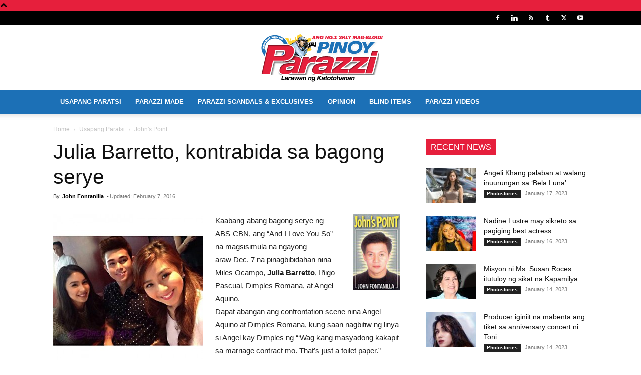

--- FILE ---
content_type: text/html; charset=UTF-8
request_url: https://www.pinoyparazzi.net/julia-barretto-kontrabida-sa-bagong-serye/
body_size: 27629
content:
<!doctype html >
<!--[if IE 8]>    <html class="ie8" lang="en"> <![endif]-->
<!--[if IE 9]>    <html class="ie9" lang="en"> <![endif]-->
<!--[if gt IE 8]><!--> <html lang="en-US" prefix="og: https://ogp.me/ns#"> <!--<![endif]-->
<head>
    <title>Julia Barretto, kontrabida sa bagong serye - Pinoy Parazzi</title>
<link data-rocket-prefetch href="https://www.google-analytics.com" rel="dns-prefetch">
<link data-rocket-prefetch href="https://www.googletagmanager.com" rel="dns-prefetch">
<link data-rocket-prefetch href="https://pagead2.googlesyndication.com" rel="dns-prefetch">
<link data-rocket-prefetch href="https://googleads.g.doubleclick.net" rel="dns-prefetch"><link rel="preload" data-rocket-preload as="image" href="https://www.pinoyparazzi.net/wp-content/uploads/2015/12/Julia-Barretto-Inigo-Pascual-Miles-Ocampo-300x300.jpg" imagesrcset="https://www.pinoyparazzi.net/wp-content/uploads/2015/12/Julia-Barretto-Inigo-Pascual-Miles-Ocampo-300x300.jpg 300w, https://www.pinoyparazzi.net/wp-content/uploads/2015/12/Julia-Barretto-Inigo-Pascual-Miles-Ocampo-140x140.jpg 140w, https://www.pinoyparazzi.net/wp-content/uploads/2015/12/Julia-Barretto-Inigo-Pascual-Miles-Ocampo-420x420.jpg 420w, https://www.pinoyparazzi.net/wp-content/uploads/2015/12/Julia-Barretto-Inigo-Pascual-Miles-Ocampo-100x100.jpg 100w, https://www.pinoyparazzi.net/wp-content/uploads/2015/12/Julia-Barretto-Inigo-Pascual-Miles-Ocampo-60x60.jpg 60w, https://www.pinoyparazzi.net/wp-content/uploads/2015/12/Julia-Barretto-Inigo-Pascual-Miles-Ocampo-280x280.jpg 280w, https://www.pinoyparazzi.net/wp-content/uploads/2015/12/Julia-Barretto-Inigo-Pascual-Miles-Ocampo-90x90.jpg 90w, https://www.pinoyparazzi.net/wp-content/uploads/2015/12/Julia-Barretto-Inigo-Pascual-Miles-Ocampo.jpg 475w" imagesizes="(max-width: 300px) 100vw, 300px" fetchpriority="high">
    <meta charset="UTF-8" />
    <meta name="viewport" content="width=device-width, initial-scale=1.0">
    <link rel="pingback" href="https://www.pinoyparazzi.net/xmlrpc.php" />
    <link rel="icon" type="image/png" href="https://www.pinoyparazzi.net/wp-content/uploads/2019/09/Pinoy-Parazzi-Site-Icon-32x32.png">
<!-- Search Engine Optimization by Rank Math - https://rankmath.com/ -->
<meta name="description" content="Kaabang-abang bagong serye ng ABS-CBN, ang “And I Love You So” na magsisimula na ngayong araw Dec. 7 na pinagbibidahan nina Miles Ocampo, Julia Barretto, Iñigo Pascual, Dimples Romana, at Angel Aquino."/>
<meta name="robots" content="follow, index, max-snippet:-1, max-video-preview:-1, max-image-preview:large"/>
<link rel="canonical" href="https://www.pinoyparazzi.net/julia-barretto-kontrabida-sa-bagong-serye/" />
<meta property="og:locale" content="en_US" />
<meta property="og:type" content="article" />
<meta property="og:title" content="Julia Barretto, kontrabida sa bagong serye - Pinoy Parazzi" />
<meta property="og:description" content="Kaabang-abang bagong serye ng ABS-CBN, ang “And I Love You So” na magsisimula na ngayong araw Dec. 7 na pinagbibidahan nina Miles Ocampo, Julia Barretto, Iñigo Pascual, Dimples Romana, at Angel Aquino." />
<meta property="og:url" content="https://www.pinoyparazzi.net/julia-barretto-kontrabida-sa-bagong-serye/" />
<meta property="og:site_name" content="Pinoy Parazzi" />
<meta property="article:publisher" content="https://www.facebook.com/Pinoyparazzi" />
<meta property="article:tag" content="Julia Barretto" />
<meta property="article:section" content="John&#039;s Point" />
<meta property="og:updated_time" content="2016-02-07T00:51:43+08:00" />
<meta property="og:image" content="https://www.pinoyparazzi.net/wp-content/uploads/2015/12/Julia-Barretto-Inigo-Pascual-Miles-Ocampo.jpg" />
<meta property="og:image:secure_url" content="https://www.pinoyparazzi.net/wp-content/uploads/2015/12/Julia-Barretto-Inigo-Pascual-Miles-Ocampo.jpg" />
<meta property="og:image:width" content="475" />
<meta property="og:image:height" content="475" />
<meta property="og:image:alt" content="Julia Barretto" />
<meta property="og:image:type" content="image/jpeg" />
<meta property="article:published_time" content="2015-12-08T00:02:16+08:00" />
<meta property="article:modified_time" content="2016-02-07T00:51:43+08:00" />
<meta name="twitter:card" content="summary_large_image" />
<meta name="twitter:title" content="Julia Barretto, kontrabida sa bagong serye - Pinoy Parazzi" />
<meta name="twitter:description" content="Kaabang-abang bagong serye ng ABS-CBN, ang “And I Love You So” na magsisimula na ngayong araw Dec. 7 na pinagbibidahan nina Miles Ocampo, Julia Barretto, Iñigo Pascual, Dimples Romana, at Angel Aquino." />
<meta name="twitter:site" content="@PinoyParazzi" />
<meta name="twitter:creator" content="@PinoyParazzi" />
<meta name="twitter:image" content="https://www.pinoyparazzi.net/wp-content/uploads/2015/12/Julia-Barretto-Inigo-Pascual-Miles-Ocampo.jpg" />
<meta name="twitter:label1" content="Written by" />
<meta name="twitter:data1" content="John Fontanilla" />
<meta name="twitter:label2" content="Time to read" />
<meta name="twitter:data2" content="2 minutes" />
<script type="application/ld+json" class="rank-math-schema">{"@context":"https://schema.org","@graph":[{"@type":["Person","Organization"],"@id":"https://www.pinoyparazzi.net/#person","name":"adireto","sameAs":["https://www.facebook.com/Pinoyparazzi","https://twitter.com/PinoyParazzi"]},{"@type":"WebSite","@id":"https://www.pinoyparazzi.net/#website","url":"https://www.pinoyparazzi.net","name":"adireto","publisher":{"@id":"https://www.pinoyparazzi.net/#person"},"inLanguage":"en-US"},{"@type":"ImageObject","@id":"https://www.pinoyparazzi.net/wp-content/uploads/2015/12/Julia-Barretto-Inigo-Pascual-Miles-Ocampo.jpg","url":"https://www.pinoyparazzi.net/wp-content/uploads/2015/12/Julia-Barretto-Inigo-Pascual-Miles-Ocampo.jpg","width":"475","height":"475","inLanguage":"en-US"},{"@type":"WebPage","@id":"https://www.pinoyparazzi.net/julia-barretto-kontrabida-sa-bagong-serye/#webpage","url":"https://www.pinoyparazzi.net/julia-barretto-kontrabida-sa-bagong-serye/","name":"Julia Barretto, kontrabida sa bagong serye - Pinoy Parazzi","datePublished":"2015-12-08T00:02:16+08:00","dateModified":"2016-02-07T00:51:43+08:00","isPartOf":{"@id":"https://www.pinoyparazzi.net/#website"},"primaryImageOfPage":{"@id":"https://www.pinoyparazzi.net/wp-content/uploads/2015/12/Julia-Barretto-Inigo-Pascual-Miles-Ocampo.jpg"},"inLanguage":"en-US"},{"@type":"Person","@id":"https://www.pinoyparazzi.net/author/john-fontanilla/","name":"John Fontanilla","url":"https://www.pinoyparazzi.net/author/john-fontanilla/","image":{"@type":"ImageObject","@id":"https://www.pinoyparazzi.net/wp-content/uploads/2014/01/John-Fontanilla_avatar_1390984350-96x96.jpg","url":"https://www.pinoyparazzi.net/wp-content/uploads/2014/01/John-Fontanilla_avatar_1390984350-96x96.jpg","caption":"John Fontanilla","inLanguage":"en-US"}},{"@type":"NewsArticle","headline":"Julia Barretto, kontrabida sa bagong serye - Pinoy Parazzi","keywords":"Julia Barretto","datePublished":"2015-12-08T00:02:16+08:00","dateModified":"2016-02-07T00:51:43+08:00","author":{"@id":"https://www.pinoyparazzi.net/author/john-fontanilla/","name":"John Fontanilla"},"publisher":{"@id":"https://www.pinoyparazzi.net/#person"},"description":"Kaabang-abang\u00a0bagong serye ng ABS-CBN, ang \u201cAnd I Love You So\u201d na magsisimula na ngayong araw\u00a0Dec. 7\u00a0na pinagbibidahan nina Miles Ocampo,\u00a0Julia Barretto, I\u00f1igo Pascual, Dimples Romana, at Angel Aquino.","name":"Julia Barretto, kontrabida sa bagong serye - Pinoy Parazzi","@id":"https://www.pinoyparazzi.net/julia-barretto-kontrabida-sa-bagong-serye/#richSnippet","isPartOf":{"@id":"https://www.pinoyparazzi.net/julia-barretto-kontrabida-sa-bagong-serye/#webpage"},"image":{"@id":"https://www.pinoyparazzi.net/wp-content/uploads/2015/12/Julia-Barretto-Inigo-Pascual-Miles-Ocampo.jpg"},"inLanguage":"en-US","mainEntityOfPage":{"@id":"https://www.pinoyparazzi.net/julia-barretto-kontrabida-sa-bagong-serye/#webpage"}}]}</script>
<!-- /Rank Math WordPress SEO plugin -->


<style id='wp-img-auto-sizes-contain-inline-css' type='text/css'>
img:is([sizes=auto i],[sizes^="auto," i]){contain-intrinsic-size:3000px 1500px}
/*# sourceURL=wp-img-auto-sizes-contain-inline-css */
</style>
<style id='classic-theme-styles-inline-css' type='text/css'>
/*! This file is auto-generated */
.wp-block-button__link{color:#fff;background-color:#32373c;border-radius:9999px;box-shadow:none;text-decoration:none;padding:calc(.667em + 2px) calc(1.333em + 2px);font-size:1.125em}.wp-block-file__button{background:#32373c;color:#fff;text-decoration:none}
/*# sourceURL=/wp-includes/css/classic-themes.min.css */
</style>
<link data-minify="1" rel='stylesheet' id='td-plugin-multi-purpose-css' href='https://www.pinoyparazzi.net/wp-content/cache/min/1/wp-content/plugins/td-composer/td-multi-purpose/style.css?ver=1769299247' type='text/css' media='all' />
<link data-minify="1" rel='stylesheet' id='td-theme-css' href='https://www.pinoyparazzi.net/wp-content/cache/min/1/wp-content/themes/Newspaper/style.css?ver=1769299247' type='text/css' media='all' />
<style id='td-theme-inline-css' type='text/css'>@media (max-width:767px){.td-header-desktop-wrap{display:none}}@media (min-width:767px){.td-header-mobile-wrap{display:none}}</style>
<link data-minify="1" rel='stylesheet' id='np4ad-css' href='https://www.pinoyparazzi.net/wp-content/cache/min/1/wp-content/themes/newspaper4ad/style.css?ver=1769299247' type='text/css' media='all' />
<link data-minify="1" rel='stylesheet' id='td-legacy-framework-front-style-css' href='https://www.pinoyparazzi.net/wp-content/cache/min/1/wp-content/plugins/td-composer/legacy/Newspaper/assets/css/td_legacy_main.css?ver=1769299247' type='text/css' media='all' />
<link data-minify="1" rel='stylesheet' id='td-standard-pack-framework-front-style-css' href='https://www.pinoyparazzi.net/wp-content/cache/min/1/wp-content/plugins/td-standard-pack/Newspaper/assets/css/td_standard_pack_main.css?ver=1769299247' type='text/css' media='all' />
<script type="149bdddce829686c0fc0772b-text/javascript" src="https://www.pinoyparazzi.net/wp-includes/js/jquery/jquery.min.js?ver=3.7.1" id="jquery-core-js"></script>
<script type="149bdddce829686c0fc0772b-text/javascript" src="https://www.pinoyparazzi.net/wp-includes/js/jquery/jquery-migrate.min.js?ver=3.4.1" id="jquery-migrate-js" data-rocket-defer defer></script>

<!-- JS generated by theme -->

<script type="149bdddce829686c0fc0772b-text/javascript">
    
    

	    var tdBlocksArray = []; //here we store all the items for the current page

	    // td_block class - each ajax block uses a object of this class for requests
	    function tdBlock() {
		    this.id = '';
		    this.block_type = 1; //block type id (1-234 etc)
		    this.atts = '';
		    this.td_column_number = '';
		    this.td_current_page = 1; //
		    this.post_count = 0; //from wp
		    this.found_posts = 0; //from wp
		    this.max_num_pages = 0; //from wp
		    this.td_filter_value = ''; //current live filter value
		    this.is_ajax_running = false;
		    this.td_user_action = ''; // load more or infinite loader (used by the animation)
		    this.header_color = '';
		    this.ajax_pagination_infinite_stop = ''; //show load more at page x
	    }

        // td_js_generator - mini detector
        ( function () {
            var htmlTag = document.getElementsByTagName("html")[0];

	        if ( navigator.userAgent.indexOf("MSIE 10.0") > -1 ) {
                htmlTag.className += ' ie10';
            }

            if ( !!navigator.userAgent.match(/Trident.*rv\:11\./) ) {
                htmlTag.className += ' ie11';
            }

	        if ( navigator.userAgent.indexOf("Edge") > -1 ) {
                htmlTag.className += ' ieEdge';
            }

            if ( /(iPad|iPhone|iPod)/g.test(navigator.userAgent) ) {
                htmlTag.className += ' td-md-is-ios';
            }

            var user_agent = navigator.userAgent.toLowerCase();
            if ( user_agent.indexOf("android") > -1 ) {
                htmlTag.className += ' td-md-is-android';
            }

            if ( -1 !== navigator.userAgent.indexOf('Mac OS X')  ) {
                htmlTag.className += ' td-md-is-os-x';
            }

            if ( /chrom(e|ium)/.test(navigator.userAgent.toLowerCase()) ) {
               htmlTag.className += ' td-md-is-chrome';
            }

            if ( -1 !== navigator.userAgent.indexOf('Firefox') ) {
                htmlTag.className += ' td-md-is-firefox';
            }

            if ( -1 !== navigator.userAgent.indexOf('Safari') && -1 === navigator.userAgent.indexOf('Chrome') ) {
                htmlTag.className += ' td-md-is-safari';
            }

            if( -1 !== navigator.userAgent.indexOf('IEMobile') ){
                htmlTag.className += ' td-md-is-iemobile';
            }

        })();

        var tdLocalCache = {};

        ( function () {
            "use strict";

            tdLocalCache = {
                data: {},
                remove: function (resource_id) {
                    delete tdLocalCache.data[resource_id];
                },
                exist: function (resource_id) {
                    return tdLocalCache.data.hasOwnProperty(resource_id) && tdLocalCache.data[resource_id] !== null;
                },
                get: function (resource_id) {
                    return tdLocalCache.data[resource_id];
                },
                set: function (resource_id, cachedData) {
                    tdLocalCache.remove(resource_id);
                    tdLocalCache.data[resource_id] = cachedData;
                }
            };
        })();

    
    
var td_viewport_interval_list=[{"limitBottom":767,"sidebarWidth":228},{"limitBottom":1018,"sidebarWidth":300},{"limitBottom":1140,"sidebarWidth":324}];
var tdc_is_installed="yes";
var td_ajax_url="https:\/\/www.pinoyparazzi.net\/wp-admin\/admin-ajax.php?td_theme_name=Newspaper&v=12.6.5";
var td_get_template_directory_uri="https:\/\/www.pinoyparazzi.net\/wp-content\/plugins\/td-composer\/legacy\/common";
var tds_snap_menu="";
var tds_logo_on_sticky="";
var tds_header_style="9";
var td_please_wait="Please wait...";
var td_email_user_pass_incorrect="User or password incorrect!";
var td_email_user_incorrect="Email or username incorrect!";
var td_email_incorrect="Email incorrect!";
var td_user_incorrect="Username incorrect!";
var td_email_user_empty="Email or username empty!";
var td_pass_empty="Pass empty!";
var td_pass_pattern_incorrect="Invalid Pass Pattern!";
var td_retype_pass_incorrect="Retyped Pass incorrect!";
var tds_more_articles_on_post_enable="";
var tds_more_articles_on_post_time_to_wait="";
var tds_more_articles_on_post_pages_distance_from_top=0;
var tds_captcha="";
var tds_theme_color_site_wide="#e61f3c";
var tds_smart_sidebar="enabled";
var tdThemeName="Newspaper";
var tdThemeNameWl="Newspaper";
var td_magnific_popup_translation_tPrev="Previous (Left arrow key)";
var td_magnific_popup_translation_tNext="Next (Right arrow key)";
var td_magnific_popup_translation_tCounter="%curr% of %total%";
var td_magnific_popup_translation_ajax_tError="The content from %url% could not be loaded.";
var td_magnific_popup_translation_image_tError="The image #%curr% could not be loaded.";
var tdBlockNonce="54fbbca8e1";
var tdMobileMenu="enabled";
var tdMobileSearch="enabled";
var tdDateNamesI18n={"month_names":["January","February","March","April","May","June","July","August","September","October","November","December"],"month_names_short":["Jan","Feb","Mar","Apr","May","Jun","Jul","Aug","Sep","Oct","Nov","Dec"],"day_names":["Sunday","Monday","Tuesday","Wednesday","Thursday","Friday","Saturday"],"day_names_short":["Sun","Mon","Tue","Wed","Thu","Fri","Sat"]};
var tdb_modal_confirm="Save";
var tdb_modal_cancel="Cancel";
var tdb_modal_confirm_alt="Yes";
var tdb_modal_cancel_alt="No";
var td_ad_background_click_link="";
var td_ad_background_click_target="";
</script>


<!-- Header style compiled by theme -->

<style>.td-header-wrap .black-menu .sf-menu>.current-menu-item>a,.td-header-wrap .black-menu .sf-menu>.current-menu-ancestor>a,.td-header-wrap .black-menu .sf-menu>.current-category-ancestor>a,.td-header-wrap .black-menu .sf-menu>li>a:hover,.td-header-wrap .black-menu .sf-menu>.sfHover>a,.sf-menu>.current-menu-item>a:after,.sf-menu>.current-menu-ancestor>a:after,.sf-menu>.current-category-ancestor>a:after,.sf-menu>li:hover>a:after,.sf-menu>.sfHover>a:after,.header-search-wrap .td-drop-down-search:after,.header-search-wrap .td-drop-down-search .btn:hover,input[type=submit]:hover,.td-read-more a,.td-post-category:hover,body .td_top_authors .td-active .td-author-post-count,body .td_top_authors .td-active .td-author-comments-count,body .td_top_authors .td_mod_wrap:hover .td-author-post-count,body .td_top_authors .td_mod_wrap:hover .td-author-comments-count,.td-404-sub-sub-title a:hover,.td-search-form-widget .wpb_button:hover,.td-rating-bar-wrap div,.dropcap,.td_wrapper_video_playlist .td_video_controls_playlist_wrapper,.wpb_default,.wpb_default:hover,.td-left-smart-list:hover,.td-right-smart-list:hover,#bbpress-forums button:hover,.bbp_widget_login .button:hover,.td-footer-wrapper .td-post-category,.td-footer-wrapper .widget_product_search input[type="submit"]:hover,.single-product .product .summary .cart .button:hover,.td-next-prev-wrap a:hover,.td-load-more-wrap a:hover,.td-post-small-box a:hover,.page-nav .current,.page-nav:first-child>div,#bbpress-forums .bbp-pagination .current,#bbpress-forums #bbp-single-user-details #bbp-user-navigation li.current a,.td-theme-slider:hover .slide-meta-cat a,a.vc_btn-black:hover,.td-trending-now-wrapper:hover .td-trending-now-title,.td-scroll-up,.td-smart-list-button:hover,.td-weather-information:before,.td-weather-week:before,.td_block_exchange .td-exchange-header:before,.td-pulldown-syle-2 .td-subcat-dropdown ul:after,.td_block_template_9 .td-block-title:after,.td_block_template_15 .td-block-title:before,div.wpforms-container .wpforms-form div.wpforms-submit-container button[type=submit],.td-close-video-fixed{background-color:#e61f3c}.td_block_template_4 .td-related-title .td-cur-simple-item:before{border-color:#e61f3c transparent transparent transparent!important}.td_block_template_4 .td-related-title .td-cur-simple-item,.td_block_template_3 .td-related-title .td-cur-simple-item,.td_block_template_9 .td-related-title:after{background-color:#e61f3c}a,cite a:hover,.td-page-content blockquote p,.td-post-content blockquote p,.mce-content-body blockquote p,.comment-content blockquote p,.wpb_text_column blockquote p,.td_block_text_with_title blockquote p,.td_module_wrap:hover .entry-title a,.td-subcat-filter .td-subcat-list a:hover,.td-subcat-filter .td-subcat-dropdown a:hover,.td_quote_on_blocks,.dropcap2,.dropcap3,body .td_top_authors .td-active .td-authors-name a,body .td_top_authors .td_mod_wrap:hover .td-authors-name a,.td-post-next-prev-content a:hover,.author-box-wrap .td-author-social a:hover,.td-author-name a:hover,.td-author-url a:hover,.comment-reply-link:hover,.logged-in-as a:hover,#cancel-comment-reply-link:hover,.td-search-query,.widget a:hover,.td_wp_recentcomments a:hover,.archive .widget_archive .current,.archive .widget_archive .current a,.widget_calendar tfoot a:hover,#bbpress-forums li.bbp-header .bbp-reply-content span a:hover,#bbpress-forums .bbp-forum-freshness a:hover,#bbpress-forums .bbp-topic-freshness a:hover,#bbpress-forums .bbp-forums-list li a:hover,#bbpress-forums .bbp-forum-title:hover,#bbpress-forums .bbp-topic-permalink:hover,#bbpress-forums .bbp-topic-started-by a:hover,#bbpress-forums .bbp-topic-started-in a:hover,#bbpress-forums .bbp-body .super-sticky li.bbp-topic-title .bbp-topic-permalink,#bbpress-forums .bbp-body .sticky li.bbp-topic-title .bbp-topic-permalink,.widget_display_replies .bbp-author-name,.widget_display_topics .bbp-author-name,.td-subfooter-menu li a:hover,a.vc_btn-black:hover,.td-smart-list-dropdown-wrap .td-smart-list-button:hover,.td-instagram-user a,.td-block-title-wrap .td-wrapper-pulldown-filter .td-pulldown-filter-display-option:hover,.td-block-title-wrap .td-wrapper-pulldown-filter .td-pulldown-filter-display-option:hover i,.td-block-title-wrap .td-wrapper-pulldown-filter .td-pulldown-filter-link:hover,.td-block-title-wrap .td-wrapper-pulldown-filter .td-pulldown-filter-item .td-cur-simple-item,.td-pulldown-syle-2 .td-subcat-dropdown:hover .td-subcat-more span,.td-pulldown-syle-2 .td-subcat-dropdown:hover .td-subcat-more i,.td-pulldown-syle-3 .td-subcat-dropdown:hover .td-subcat-more span,.td-pulldown-syle-3 .td-subcat-dropdown:hover .td-subcat-more i,.td_block_template_2 .td-related-title .td-cur-simple-item,.td_block_template_5 .td-related-title .td-cur-simple-item,.td_block_template_6 .td-related-title .td-cur-simple-item,.td_block_template_7 .td-related-title .td-cur-simple-item,.td_block_template_8 .td-related-title .td-cur-simple-item,.td_block_template_9 .td-related-title .td-cur-simple-item,.td_block_template_10 .td-related-title .td-cur-simple-item,.td_block_template_11 .td-related-title .td-cur-simple-item,.td_block_template_12 .td-related-title .td-cur-simple-item,.td_block_template_13 .td-related-title .td-cur-simple-item,.td_block_template_14 .td-related-title .td-cur-simple-item,.td_block_template_15 .td-related-title .td-cur-simple-item,.td_block_template_16 .td-related-title .td-cur-simple-item,.td_block_template_17 .td-related-title .td-cur-simple-item,.td-theme-wrap .sf-menu ul .td-menu-item>a:hover,.td-theme-wrap .sf-menu ul .sfHover>a,.td-theme-wrap .sf-menu ul .current-menu-ancestor>a,.td-theme-wrap .sf-menu ul .current-category-ancestor>a,.td-theme-wrap .sf-menu ul .current-menu-item>a,.td_outlined_btn,body .td_block_categories_tags .td-ct-item:hover,body .td_block_list_menu li.current-menu-item>a,body .td_block_list_menu li.current-menu-ancestor>a,body .td_block_list_menu li.current-category-ancestor>a{color:#e61f3c}a.vc_btn-black.vc_btn_square_outlined:hover,a.vc_btn-black.vc_btn_outlined:hover{color:#e61f3c!important}.td-next-prev-wrap a:hover,.td-load-more-wrap a:hover,.td-post-small-box a:hover,.page-nav .current,.page-nav:first-child>div,#bbpress-forums .bbp-pagination .current,.post .td_quote_box,.page .td_quote_box,a.vc_btn-black:hover,.td_block_template_5 .td-block-title>*,.td_outlined_btn{border-color:#e61f3c}.td_wrapper_video_playlist .td_video_currently_playing:after{border-color:#e61f3c!important}.header-search-wrap .td-drop-down-search:before{border-color:transparent transparent #e61f3c transparent}.block-title>span,.block-title>a,.block-title>label,.widgettitle,.widgettitle:after,body .td-trending-now-title,.td-trending-now-wrapper:hover .td-trending-now-title,.wpb_tabs li.ui-tabs-active a,.wpb_tabs li:hover a,.vc_tta-container .vc_tta-color-grey.vc_tta-tabs-position-top.vc_tta-style-classic .vc_tta-tabs-container .vc_tta-tab.vc_active>a,.vc_tta-container .vc_tta-color-grey.vc_tta-tabs-position-top.vc_tta-style-classic .vc_tta-tabs-container .vc_tta-tab:hover>a,.td_block_template_1 .td-related-title .td-cur-simple-item,.td-subcat-filter .td-subcat-dropdown:hover .td-subcat-more,.td_3D_btn,.td_shadow_btn,.td_default_btn,.td_round_btn,.td_outlined_btn:hover{background-color:#e61f3c}.block-title,.td_block_template_1 .td-related-title,.wpb_tabs .wpb_tabs_nav,.vc_tta-container .vc_tta-color-grey.vc_tta-tabs-position-top.vc_tta-style-classic .vc_tta-tabs-container{border-color:#e61f3c}.td_block_wrap .td-subcat-item a.td-cur-simple-item{color:#e61f3c}.td-grid-style-4 .entry-title{background-color:rgba(230,31,60,0.7)}.block-title>span,.block-title>span>a,.block-title>a,.block-title>label,.widgettitle,.widgettitle:after,body .td-trending-now-title,.td-trending-now-wrapper:hover .td-trending-now-title,.wpb_tabs li.ui-tabs-active a,.wpb_tabs li:hover a,.vc_tta-container .vc_tta-color-grey.vc_tta-tabs-position-top.vc_tta-style-classic .vc_tta-tabs-container .vc_tta-tab.vc_active>a,.vc_tta-container .vc_tta-color-grey.vc_tta-tabs-position-top.vc_tta-style-classic .vc_tta-tabs-container .vc_tta-tab:hover>a,.td_block_template_1 .td-related-title .td-cur-simple-item,.td-subcat-filter .td-subcat-dropdown:hover .td-subcat-more,.td-weather-information:before,.td-weather-week:before,.td_block_exchange .td-exchange-header:before,.td-theme-wrap .td_block_template_3 .td-block-title>*,.td-theme-wrap .td_block_template_4 .td-block-title>*,.td-theme-wrap .td_block_template_7 .td-block-title>*,.td-theme-wrap .td_block_template_9 .td-block-title:after,.td-theme-wrap .td_block_template_10 .td-block-title::before,.td-theme-wrap .td_block_template_11 .td-block-title::before,.td-theme-wrap .td_block_template_11 .td-block-title::after,.td-theme-wrap .td_block_template_14 .td-block-title,.td-theme-wrap .td_block_template_15 .td-block-title:before,.td-theme-wrap .td_block_template_17 .td-block-title:before{background-color:#e61f3c}.block-title,.td_block_template_1 .td-related-title,.wpb_tabs .wpb_tabs_nav,.vc_tta-container .vc_tta-color-grey.vc_tta-tabs-position-top.vc_tta-style-classic .vc_tta-tabs-container,.td-theme-wrap .td_block_template_5 .td-block-title>*,.td-theme-wrap .td_block_template_17 .td-block-title,.td-theme-wrap .td_block_template_17 .td-block-title::before{border-color:#e61f3c}.td-theme-wrap .td_block_template_4 .td-block-title>*:before,.td-theme-wrap .td_block_template_17 .td-block-title::after{border-color:#e61f3c transparent transparent transparent}.td-theme-wrap .td_block_template_4 .td-related-title .td-cur-simple-item:before{border-color:#e61f3c transparent transparent transparent!important}.td-theme-wrap .block-title>span,.td-theme-wrap .block-title>span>a,.td-theme-wrap .widget_rss .block-title .rsswidget,.td-theme-wrap .block-title>a,.widgettitle,.widgettitle>a,body .td-trending-now-title,.wpb_tabs li.ui-tabs-active a,.wpb_tabs li:hover a,.vc_tta-container .vc_tta-color-grey.vc_tta-tabs-position-top.vc_tta-style-classic .vc_tta-tabs-container .vc_tta-tab.vc_active>a,.vc_tta-container .vc_tta-color-grey.vc_tta-tabs-position-top.vc_tta-style-classic .vc_tta-tabs-container .vc_tta-tab:hover>a,.td-related-title .td-cur-simple-item,.td-theme-wrap .td_block_template_2 .td-block-title>*,.td-theme-wrap .td_block_template_3 .td-block-title>*,.td-theme-wrap .td_block_template_4 .td-block-title>*,.td-theme-wrap .td_block_template_5 .td-block-title>*,.td-theme-wrap .td_block_template_6 .td-block-title>*,.td-theme-wrap .td_block_template_6 .td-block-title:before,.td-theme-wrap .td_block_template_7 .td-block-title>*,.td-theme-wrap .td_block_template_8 .td-block-title>*,.td-theme-wrap .td_block_template_9 .td-block-title>*,.td-theme-wrap .td_block_template_10 .td-block-title>*,.td-theme-wrap .td_block_template_11 .td-block-title>*,.td-theme-wrap .td_block_template_12 .td-block-title>*,.td-theme-wrap .td_block_template_13 .td-block-title>span,.td-theme-wrap .td_block_template_13 .td-block-title>a,.td-theme-wrap .td_block_template_14 .td-block-title>*,.td-theme-wrap .td_block_template_14 .td-block-title-wrap .td-wrapper-pulldown-filter .td-pulldown-filter-display-option,.td-theme-wrap .td_block_template_14 .td-block-title-wrap .td-wrapper-pulldown-filter .td-pulldown-filter-display-option i,.td-theme-wrap .td_block_template_14 .td-block-title-wrap .td-wrapper-pulldown-filter .td-pulldown-filter-display-option:hover,.td-theme-wrap .td_block_template_14 .td-block-title-wrap .td-wrapper-pulldown-filter .td-pulldown-filter-display-option:hover i,.td-theme-wrap .td_block_template_15 .td-block-title>*,.td-theme-wrap .td_block_template_15 .td-block-title-wrap .td-wrapper-pulldown-filter,.td-theme-wrap .td_block_template_15 .td-block-title-wrap .td-wrapper-pulldown-filter i,.td-theme-wrap .td_block_template_16 .td-block-title>*,.td-theme-wrap .td_block_template_17 .td-block-title>*{color:#ffffff}@media (max-width:767px){body .td-header-wrap .td-header-main-menu{background-color:#ffffff!important}}@media (max-width:767px){body #td-top-mobile-toggle i,.td-header-wrap .header-search-wrap .td-icon-search{color:#000000!important}}.td-menu-background:before,.td-search-background:before{background:#1c70b6;background:-moz-linear-gradient(top,#1c70b6 0%,#1c70b6 100%);background:-webkit-gradient(left top,left bottom,color-stop(0%,#1c70b6),color-stop(100%,#1c70b6));background:-webkit-linear-gradient(top,#1c70b6 0%,#1c70b6 100%);background:-o-linear-gradient(top,#1c70b6 0%,#1c70b6 100%);background:-ms-linear-gradient(top,#1c70b6 0%,#1c70b6 100%);background:linear-gradient(to bottom,#1c70b6 0%,#1c70b6 100%);filter:progid:DXImageTransform.Microsoft.gradient(startColorstr='#1c70b6',endColorstr='#1c70b6',GradientType=0)}ul.sf-menu>.menu-item>a{font-size:13px}.td-header-style-12 .td-header-menu-wrap-full,.td-header-style-12 .td-affix,.td-grid-style-1.td-hover-1 .td-big-grid-post:hover .td-post-category,.td-grid-style-5.td-hover-1 .td-big-grid-post:hover .td-post-category,.td_category_template_3 .td-current-sub-category,.td_category_template_8 .td-category-header .td-category a.td-current-sub-category,.td_category_template_4 .td-category-siblings .td-category a:hover,.td_block_big_grid_9.td-grid-style-1 .td-post-category,.td_block_big_grid_9.td-grid-style-5 .td-post-category,.td-grid-style-6.td-hover-1 .td-module-thumb:after,.tdm-menu-active-style5 .td-header-menu-wrap .sf-menu>.current-menu-item>a,.tdm-menu-active-style5 .td-header-menu-wrap .sf-menu>.current-menu-ancestor>a,.tdm-menu-active-style5 .td-header-menu-wrap .sf-menu>.current-category-ancestor>a,.tdm-menu-active-style5 .td-header-menu-wrap .sf-menu>li>a:hover,.tdm-menu-active-style5 .td-header-menu-wrap .sf-menu>.sfHover>a{background-color:#e61f3c}.td_mega_menu_sub_cats .cur-sub-cat,.td-mega-span h3 a:hover,.td_mod_mega_menu:hover .entry-title a,.header-search-wrap .result-msg a:hover,.td-header-top-menu .td-drop-down-search .td_module_wrap:hover .entry-title a,.td-header-top-menu .td-icon-search:hover,.td-header-wrap .result-msg a:hover,.top-header-menu li a:hover,.top-header-menu .current-menu-item>a,.top-header-menu .current-menu-ancestor>a,.top-header-menu .current-category-ancestor>a,.td-social-icon-wrap>a:hover,.td-header-sp-top-widget .td-social-icon-wrap a:hover,.td_mod_related_posts:hover h3>a,.td-post-template-11 .td-related-title .td-related-left:hover,.td-post-template-11 .td-related-title .td-related-right:hover,.td-post-template-11 .td-related-title .td-cur-simple-item,.td-post-template-11 .td_block_related_posts .td-next-prev-wrap a:hover,.td-category-header .td-pulldown-category-filter-link:hover,.td-category-siblings .td-subcat-dropdown a:hover,.td-category-siblings .td-subcat-dropdown a.td-current-sub-category,.footer-text-wrap .footer-email-wrap a,.footer-social-wrap a:hover,.td_module_17 .td-read-more a:hover,.td_module_18 .td-read-more a:hover,.td_module_19 .td-post-author-name a:hover,.td-pulldown-syle-2 .td-subcat-dropdown:hover .td-subcat-more span,.td-pulldown-syle-2 .td-subcat-dropdown:hover .td-subcat-more i,.td-pulldown-syle-3 .td-subcat-dropdown:hover .td-subcat-more span,.td-pulldown-syle-3 .td-subcat-dropdown:hover .td-subcat-more i,.tdm-menu-active-style3 .tdm-header.td-header-wrap .sf-menu>.current-category-ancestor>a,.tdm-menu-active-style3 .tdm-header.td-header-wrap .sf-menu>.current-menu-ancestor>a,.tdm-menu-active-style3 .tdm-header.td-header-wrap .sf-menu>.current-menu-item>a,.tdm-menu-active-style3 .tdm-header.td-header-wrap .sf-menu>.sfHover>a,.tdm-menu-active-style3 .tdm-header.td-header-wrap .sf-menu>li>a:hover{color:#e61f3c}.td-mega-menu-page .wpb_content_element ul li a:hover,.td-theme-wrap .td-aj-search-results .td_module_wrap:hover .entry-title a,.td-theme-wrap .header-search-wrap .result-msg a:hover{color:#e61f3c!important}.td_category_template_8 .td-category-header .td-category a.td-current-sub-category,.td_category_template_4 .td-category-siblings .td-category a:hover,.tdm-menu-active-style4 .tdm-header .sf-menu>.current-menu-item>a,.tdm-menu-active-style4 .tdm-header .sf-menu>.current-menu-ancestor>a,.tdm-menu-active-style4 .tdm-header .sf-menu>.current-category-ancestor>a,.tdm-menu-active-style4 .tdm-header .sf-menu>li>a:hover,.tdm-menu-active-style4 .tdm-header .sf-menu>.sfHover>a{border-color:#e61f3c}.td-header-wrap .td-header-top-menu-full,.td-header-wrap .top-header-menu .sub-menu,.tdm-header-style-1.td-header-wrap .td-header-top-menu-full,.tdm-header-style-1.td-header-wrap .top-header-menu .sub-menu,.tdm-header-style-2.td-header-wrap .td-header-top-menu-full,.tdm-header-style-2.td-header-wrap .top-header-menu .sub-menu,.tdm-header-style-3.td-header-wrap .td-header-top-menu-full,.tdm-header-style-3.td-header-wrap .top-header-menu .sub-menu{background-color:#000000}.td-header-style-8 .td-header-top-menu-full{background-color:transparent}.td-header-style-8 .td-header-top-menu-full .td-header-top-menu{background-color:#000000;padding-left:15px;padding-right:15px}.td-header-wrap .td-header-top-menu-full .td-header-top-menu,.td-header-wrap .td-header-top-menu-full{border-bottom:none}.td-header-top-menu,.td-header-top-menu a,.td-header-wrap .td-header-top-menu-full .td-header-top-menu,.td-header-wrap .td-header-top-menu-full a,.td-header-style-8 .td-header-top-menu,.td-header-style-8 .td-header-top-menu a,.td-header-top-menu .td-drop-down-search .entry-title a{color:#ffffff}.top-header-menu .current-menu-item>a,.top-header-menu .current-menu-ancestor>a,.top-header-menu .current-category-ancestor>a,.top-header-menu li a:hover,.td-header-sp-top-widget .td-icon-search:hover{color:#e61f3c}.td-header-wrap .td-header-sp-top-widget .td-icon-font,.td-header-style-7 .td-header-top-menu .td-social-icon-wrap .td-icon-font{color:#ffffff}.td-header-wrap .td-header-menu-wrap-full,.td-header-menu-wrap.td-affix,.td-header-style-3 .td-header-main-menu,.td-header-style-3 .td-affix .td-header-main-menu,.td-header-style-4 .td-header-main-menu,.td-header-style-4 .td-affix .td-header-main-menu,.td-header-style-8 .td-header-menu-wrap.td-affix,.td-header-style-8 .td-header-top-menu-full{background-color:#1c70b6}.td-boxed-layout .td-header-style-3 .td-header-menu-wrap,.td-boxed-layout .td-header-style-4 .td-header-menu-wrap,.td-header-style-3 .td_stretch_content .td-header-menu-wrap,.td-header-style-4 .td_stretch_content .td-header-menu-wrap{background-color:#1c70b6!important}@media (min-width:1019px){.td-header-style-1 .td-header-sp-recs,.td-header-style-1 .td-header-sp-logo{margin-bottom:28px}}@media (min-width:768px) and (max-width:1018px){.td-header-style-1 .td-header-sp-recs,.td-header-style-1 .td-header-sp-logo{margin-bottom:14px}}.td-header-style-7 .td-header-top-menu{border-bottom:none}.sf-menu>.current-menu-item>a:after,.sf-menu>.current-menu-ancestor>a:after,.sf-menu>.current-category-ancestor>a:after,.sf-menu>li:hover>a:after,.sf-menu>.sfHover>a:after,.td_block_mega_menu .td-next-prev-wrap a:hover,.td-mega-span .td-post-category:hover,.td-header-wrap .black-menu .sf-menu>li>a:hover,.td-header-wrap .black-menu .sf-menu>.current-menu-ancestor>a,.td-header-wrap .black-menu .sf-menu>.sfHover>a,.td-header-wrap .black-menu .sf-menu>.current-menu-item>a,.td-header-wrap .black-menu .sf-menu>.current-menu-ancestor>a,.td-header-wrap .black-menu .sf-menu>.current-category-ancestor>a,.tdm-menu-active-style5 .tdm-header .td-header-menu-wrap .sf-menu>.current-menu-item>a,.tdm-menu-active-style5 .tdm-header .td-header-menu-wrap .sf-menu>.current-menu-ancestor>a,.tdm-menu-active-style5 .tdm-header .td-header-menu-wrap .sf-menu>.current-category-ancestor>a,.tdm-menu-active-style5 .tdm-header .td-header-menu-wrap .sf-menu>li>a:hover,.tdm-menu-active-style5 .tdm-header .td-header-menu-wrap .sf-menu>.sfHover>a{background-color:#ffffff}.td_block_mega_menu .td-next-prev-wrap a:hover,.tdm-menu-active-style4 .tdm-header .sf-menu>.current-menu-item>a,.tdm-menu-active-style4 .tdm-header .sf-menu>.current-menu-ancestor>a,.tdm-menu-active-style4 .tdm-header .sf-menu>.current-category-ancestor>a,.tdm-menu-active-style4 .tdm-header .sf-menu>li>a:hover,.tdm-menu-active-style4 .tdm-header .sf-menu>.sfHover>a{border-color:#ffffff}.header-search-wrap .td-drop-down-search:before{border-color:transparent transparent #ffffff transparent}.td_mega_menu_sub_cats .cur-sub-cat,.td_mod_mega_menu:hover .entry-title a,.td-theme-wrap .sf-menu ul .td-menu-item>a:hover,.td-theme-wrap .sf-menu ul .sfHover>a,.td-theme-wrap .sf-menu ul .current-menu-ancestor>a,.td-theme-wrap .sf-menu ul .current-category-ancestor>a,.td-theme-wrap .sf-menu ul .current-menu-item>a,.tdm-menu-active-style3 .tdm-header.td-header-wrap .sf-menu>.current-menu-item>a,.tdm-menu-active-style3 .tdm-header.td-header-wrap .sf-menu>.current-menu-ancestor>a,.tdm-menu-active-style3 .tdm-header.td-header-wrap .sf-menu>.current-category-ancestor>a,.tdm-menu-active-style3 .tdm-header.td-header-wrap .sf-menu>li>a:hover,.tdm-menu-active-style3 .tdm-header.td-header-wrap .sf-menu>.sfHover>a{color:#ffffff}.td-header-wrap .td-header-menu-wrap .sf-menu>li>a,.td-header-wrap .td-header-menu-social .td-social-icon-wrap a,.td-header-style-4 .td-header-menu-social .td-social-icon-wrap i,.td-header-style-5 .td-header-menu-social .td-social-icon-wrap i,.td-header-style-6 .td-header-menu-social .td-social-icon-wrap i,.td-header-style-12 .td-header-menu-social .td-social-icon-wrap i,.td-header-wrap .header-search-wrap #td-header-search-button .td-icon-search{color:#ffffff}.td-header-wrap .td-header-menu-social+.td-search-wrapper #td-header-search-button:before{background-color:#ffffff}ul.sf-menu>.td-menu-item>a,.td-theme-wrap .td-header-menu-social{font-size:13px}.td-theme-wrap .sf-menu .td-normal-menu .sub-menu .td-menu-item>a{color:#000000}.td-theme-wrap .sf-menu .td-normal-menu .td-menu-item>a:hover,.td-theme-wrap .sf-menu .td-normal-menu .sfHover>a,.td-theme-wrap .sf-menu .td-normal-menu .current-menu-ancestor>a,.td-theme-wrap .sf-menu .td-normal-menu .current-category-ancestor>a,.td-theme-wrap .sf-menu .td-normal-menu .current-menu-item>a{color:#1c70b6}.td-footer-wrapper,.td-footer-wrapper .td_block_template_7 .td-block-title>*,.td-footer-wrapper .td_block_template_17 .td-block-title,.td-footer-wrapper .td-block-title-wrap .td-wrapper-pulldown-filter{background-color:#ffffff}.td-footer-wrapper,.td-footer-wrapper a,.td-footer-wrapper .block-title a,.td-footer-wrapper .block-title span,.td-footer-wrapper .block-title label,.td-footer-wrapper .td-excerpt,.td-footer-wrapper .td-post-author-name span,.td-footer-wrapper .td-post-date,.td-footer-wrapper .td-social-style3 .td_social_type a,.td-footer-wrapper .td-social-style3,.td-footer-wrapper .td-social-style4 .td_social_type a,.td-footer-wrapper .td-social-style4,.td-footer-wrapper .td-social-style9,.td-footer-wrapper .td-social-style10,.td-footer-wrapper .td-social-style2 .td_social_type a,.td-footer-wrapper .td-social-style8 .td_social_type a,.td-footer-wrapper .td-social-style2 .td_social_type,.td-footer-wrapper .td-social-style8 .td_social_type,.td-footer-template-13 .td-social-name,.td-footer-wrapper .td_block_template_7 .td-block-title>*{color:#000000}.td-footer-wrapper .widget_calendar th,.td-footer-wrapper .widget_calendar td,.td-footer-wrapper .td-social-style2 .td_social_type .td-social-box,.td-footer-wrapper .td-social-style8 .td_social_type .td-social-box,.td-social-style-2 .td-icon-font:after{border-color:#000000}.td-footer-wrapper .td-module-comments a,.td-footer-wrapper .td-post-category,.td-footer-wrapper .td-slide-meta .td-post-author-name span,.td-footer-wrapper .td-slide-meta .td-post-date{color:#fff}.td-footer-bottom-full .td-container::before{background-color:rgba(0,0,0,0.1)}.td-footer-wrapper .footer-social-wrap .td-icon-font{color:#000000}.td-sub-footer-container{background-color:#000000}.td-subfooter-menu li a:hover{color:#e61f3c}.td-footer-wrapper .block-title>span,.td-footer-wrapper .block-title>a,.td-footer-wrapper .widgettitle,.td-theme-wrap .td-footer-wrapper .td-container .td-block-title>*,.td-theme-wrap .td-footer-wrapper .td_block_template_6 .td-block-title:before{color:#000000}.td-header-wrap .black-menu .sf-menu>.current-menu-item>a,.td-header-wrap .black-menu .sf-menu>.current-menu-ancestor>a,.td-header-wrap .black-menu .sf-menu>.current-category-ancestor>a,.td-header-wrap .black-menu .sf-menu>li>a:hover,.td-header-wrap .black-menu .sf-menu>.sfHover>a,.sf-menu>.current-menu-item>a:after,.sf-menu>.current-menu-ancestor>a:after,.sf-menu>.current-category-ancestor>a:after,.sf-menu>li:hover>a:after,.sf-menu>.sfHover>a:after,.header-search-wrap .td-drop-down-search:after,.header-search-wrap .td-drop-down-search .btn:hover,input[type=submit]:hover,.td-read-more a,.td-post-category:hover,body .td_top_authors .td-active .td-author-post-count,body .td_top_authors .td-active .td-author-comments-count,body .td_top_authors .td_mod_wrap:hover .td-author-post-count,body .td_top_authors .td_mod_wrap:hover .td-author-comments-count,.td-404-sub-sub-title a:hover,.td-search-form-widget .wpb_button:hover,.td-rating-bar-wrap div,.dropcap,.td_wrapper_video_playlist .td_video_controls_playlist_wrapper,.wpb_default,.wpb_default:hover,.td-left-smart-list:hover,.td-right-smart-list:hover,#bbpress-forums button:hover,.bbp_widget_login .button:hover,.td-footer-wrapper .td-post-category,.td-footer-wrapper .widget_product_search input[type="submit"]:hover,.single-product .product .summary .cart .button:hover,.td-next-prev-wrap a:hover,.td-load-more-wrap a:hover,.td-post-small-box a:hover,.page-nav .current,.page-nav:first-child>div,#bbpress-forums .bbp-pagination .current,#bbpress-forums #bbp-single-user-details #bbp-user-navigation li.current a,.td-theme-slider:hover .slide-meta-cat a,a.vc_btn-black:hover,.td-trending-now-wrapper:hover .td-trending-now-title,.td-scroll-up,.td-smart-list-button:hover,.td-weather-information:before,.td-weather-week:before,.td_block_exchange .td-exchange-header:before,.td-pulldown-syle-2 .td-subcat-dropdown ul:after,.td_block_template_9 .td-block-title:after,.td_block_template_15 .td-block-title:before,div.wpforms-container .wpforms-form div.wpforms-submit-container button[type=submit],.td-close-video-fixed{background-color:#e61f3c}.td_block_template_4 .td-related-title .td-cur-simple-item:before{border-color:#e61f3c transparent transparent transparent!important}.td_block_template_4 .td-related-title .td-cur-simple-item,.td_block_template_3 .td-related-title .td-cur-simple-item,.td_block_template_9 .td-related-title:after{background-color:#e61f3c}a,cite a:hover,.td-page-content blockquote p,.td-post-content blockquote p,.mce-content-body blockquote p,.comment-content blockquote p,.wpb_text_column blockquote p,.td_block_text_with_title blockquote p,.td_module_wrap:hover .entry-title a,.td-subcat-filter .td-subcat-list a:hover,.td-subcat-filter .td-subcat-dropdown a:hover,.td_quote_on_blocks,.dropcap2,.dropcap3,body .td_top_authors .td-active .td-authors-name a,body .td_top_authors .td_mod_wrap:hover .td-authors-name a,.td-post-next-prev-content a:hover,.author-box-wrap .td-author-social a:hover,.td-author-name a:hover,.td-author-url a:hover,.comment-reply-link:hover,.logged-in-as a:hover,#cancel-comment-reply-link:hover,.td-search-query,.widget a:hover,.td_wp_recentcomments a:hover,.archive .widget_archive .current,.archive .widget_archive .current a,.widget_calendar tfoot a:hover,#bbpress-forums li.bbp-header .bbp-reply-content span a:hover,#bbpress-forums .bbp-forum-freshness a:hover,#bbpress-forums .bbp-topic-freshness a:hover,#bbpress-forums .bbp-forums-list li a:hover,#bbpress-forums .bbp-forum-title:hover,#bbpress-forums .bbp-topic-permalink:hover,#bbpress-forums .bbp-topic-started-by a:hover,#bbpress-forums .bbp-topic-started-in a:hover,#bbpress-forums .bbp-body .super-sticky li.bbp-topic-title .bbp-topic-permalink,#bbpress-forums .bbp-body .sticky li.bbp-topic-title .bbp-topic-permalink,.widget_display_replies .bbp-author-name,.widget_display_topics .bbp-author-name,.td-subfooter-menu li a:hover,a.vc_btn-black:hover,.td-smart-list-dropdown-wrap .td-smart-list-button:hover,.td-instagram-user a,.td-block-title-wrap .td-wrapper-pulldown-filter .td-pulldown-filter-display-option:hover,.td-block-title-wrap .td-wrapper-pulldown-filter .td-pulldown-filter-display-option:hover i,.td-block-title-wrap .td-wrapper-pulldown-filter .td-pulldown-filter-link:hover,.td-block-title-wrap .td-wrapper-pulldown-filter .td-pulldown-filter-item .td-cur-simple-item,.td-pulldown-syle-2 .td-subcat-dropdown:hover .td-subcat-more span,.td-pulldown-syle-2 .td-subcat-dropdown:hover .td-subcat-more i,.td-pulldown-syle-3 .td-subcat-dropdown:hover .td-subcat-more span,.td-pulldown-syle-3 .td-subcat-dropdown:hover .td-subcat-more i,.td_block_template_2 .td-related-title .td-cur-simple-item,.td_block_template_5 .td-related-title .td-cur-simple-item,.td_block_template_6 .td-related-title .td-cur-simple-item,.td_block_template_7 .td-related-title .td-cur-simple-item,.td_block_template_8 .td-related-title .td-cur-simple-item,.td_block_template_9 .td-related-title .td-cur-simple-item,.td_block_template_10 .td-related-title .td-cur-simple-item,.td_block_template_11 .td-related-title .td-cur-simple-item,.td_block_template_12 .td-related-title .td-cur-simple-item,.td_block_template_13 .td-related-title .td-cur-simple-item,.td_block_template_14 .td-related-title .td-cur-simple-item,.td_block_template_15 .td-related-title .td-cur-simple-item,.td_block_template_16 .td-related-title .td-cur-simple-item,.td_block_template_17 .td-related-title .td-cur-simple-item,.td-theme-wrap .sf-menu ul .td-menu-item>a:hover,.td-theme-wrap .sf-menu ul .sfHover>a,.td-theme-wrap .sf-menu ul .current-menu-ancestor>a,.td-theme-wrap .sf-menu ul .current-category-ancestor>a,.td-theme-wrap .sf-menu ul .current-menu-item>a,.td_outlined_btn,body .td_block_categories_tags .td-ct-item:hover,body .td_block_list_menu li.current-menu-item>a,body .td_block_list_menu li.current-menu-ancestor>a,body .td_block_list_menu li.current-category-ancestor>a{color:#e61f3c}a.vc_btn-black.vc_btn_square_outlined:hover,a.vc_btn-black.vc_btn_outlined:hover{color:#e61f3c!important}.td-next-prev-wrap a:hover,.td-load-more-wrap a:hover,.td-post-small-box a:hover,.page-nav .current,.page-nav:first-child>div,#bbpress-forums .bbp-pagination .current,.post .td_quote_box,.page .td_quote_box,a.vc_btn-black:hover,.td_block_template_5 .td-block-title>*,.td_outlined_btn{border-color:#e61f3c}.td_wrapper_video_playlist .td_video_currently_playing:after{border-color:#e61f3c!important}.header-search-wrap .td-drop-down-search:before{border-color:transparent transparent #e61f3c transparent}.block-title>span,.block-title>a,.block-title>label,.widgettitle,.widgettitle:after,body .td-trending-now-title,.td-trending-now-wrapper:hover .td-trending-now-title,.wpb_tabs li.ui-tabs-active a,.wpb_tabs li:hover a,.vc_tta-container .vc_tta-color-grey.vc_tta-tabs-position-top.vc_tta-style-classic .vc_tta-tabs-container .vc_tta-tab.vc_active>a,.vc_tta-container .vc_tta-color-grey.vc_tta-tabs-position-top.vc_tta-style-classic .vc_tta-tabs-container .vc_tta-tab:hover>a,.td_block_template_1 .td-related-title .td-cur-simple-item,.td-subcat-filter .td-subcat-dropdown:hover .td-subcat-more,.td_3D_btn,.td_shadow_btn,.td_default_btn,.td_round_btn,.td_outlined_btn:hover{background-color:#e61f3c}.block-title,.td_block_template_1 .td-related-title,.wpb_tabs .wpb_tabs_nav,.vc_tta-container .vc_tta-color-grey.vc_tta-tabs-position-top.vc_tta-style-classic .vc_tta-tabs-container{border-color:#e61f3c}.td_block_wrap .td-subcat-item a.td-cur-simple-item{color:#e61f3c}.td-grid-style-4 .entry-title{background-color:rgba(230,31,60,0.7)}.block-title>span,.block-title>span>a,.block-title>a,.block-title>label,.widgettitle,.widgettitle:after,body .td-trending-now-title,.td-trending-now-wrapper:hover .td-trending-now-title,.wpb_tabs li.ui-tabs-active a,.wpb_tabs li:hover a,.vc_tta-container .vc_tta-color-grey.vc_tta-tabs-position-top.vc_tta-style-classic .vc_tta-tabs-container .vc_tta-tab.vc_active>a,.vc_tta-container .vc_tta-color-grey.vc_tta-tabs-position-top.vc_tta-style-classic .vc_tta-tabs-container .vc_tta-tab:hover>a,.td_block_template_1 .td-related-title .td-cur-simple-item,.td-subcat-filter .td-subcat-dropdown:hover .td-subcat-more,.td-weather-information:before,.td-weather-week:before,.td_block_exchange .td-exchange-header:before,.td-theme-wrap .td_block_template_3 .td-block-title>*,.td-theme-wrap .td_block_template_4 .td-block-title>*,.td-theme-wrap .td_block_template_7 .td-block-title>*,.td-theme-wrap .td_block_template_9 .td-block-title:after,.td-theme-wrap .td_block_template_10 .td-block-title::before,.td-theme-wrap .td_block_template_11 .td-block-title::before,.td-theme-wrap .td_block_template_11 .td-block-title::after,.td-theme-wrap .td_block_template_14 .td-block-title,.td-theme-wrap .td_block_template_15 .td-block-title:before,.td-theme-wrap .td_block_template_17 .td-block-title:before{background-color:#e61f3c}.block-title,.td_block_template_1 .td-related-title,.wpb_tabs .wpb_tabs_nav,.vc_tta-container .vc_tta-color-grey.vc_tta-tabs-position-top.vc_tta-style-classic .vc_tta-tabs-container,.td-theme-wrap .td_block_template_5 .td-block-title>*,.td-theme-wrap .td_block_template_17 .td-block-title,.td-theme-wrap .td_block_template_17 .td-block-title::before{border-color:#e61f3c}.td-theme-wrap .td_block_template_4 .td-block-title>*:before,.td-theme-wrap .td_block_template_17 .td-block-title::after{border-color:#e61f3c transparent transparent transparent}.td-theme-wrap .td_block_template_4 .td-related-title .td-cur-simple-item:before{border-color:#e61f3c transparent transparent transparent!important}.td-theme-wrap .block-title>span,.td-theme-wrap .block-title>span>a,.td-theme-wrap .widget_rss .block-title .rsswidget,.td-theme-wrap .block-title>a,.widgettitle,.widgettitle>a,body .td-trending-now-title,.wpb_tabs li.ui-tabs-active a,.wpb_tabs li:hover a,.vc_tta-container .vc_tta-color-grey.vc_tta-tabs-position-top.vc_tta-style-classic .vc_tta-tabs-container .vc_tta-tab.vc_active>a,.vc_tta-container .vc_tta-color-grey.vc_tta-tabs-position-top.vc_tta-style-classic .vc_tta-tabs-container .vc_tta-tab:hover>a,.td-related-title .td-cur-simple-item,.td-theme-wrap .td_block_template_2 .td-block-title>*,.td-theme-wrap .td_block_template_3 .td-block-title>*,.td-theme-wrap .td_block_template_4 .td-block-title>*,.td-theme-wrap .td_block_template_5 .td-block-title>*,.td-theme-wrap .td_block_template_6 .td-block-title>*,.td-theme-wrap .td_block_template_6 .td-block-title:before,.td-theme-wrap .td_block_template_7 .td-block-title>*,.td-theme-wrap .td_block_template_8 .td-block-title>*,.td-theme-wrap .td_block_template_9 .td-block-title>*,.td-theme-wrap .td_block_template_10 .td-block-title>*,.td-theme-wrap .td_block_template_11 .td-block-title>*,.td-theme-wrap .td_block_template_12 .td-block-title>*,.td-theme-wrap .td_block_template_13 .td-block-title>span,.td-theme-wrap .td_block_template_13 .td-block-title>a,.td-theme-wrap .td_block_template_14 .td-block-title>*,.td-theme-wrap .td_block_template_14 .td-block-title-wrap .td-wrapper-pulldown-filter .td-pulldown-filter-display-option,.td-theme-wrap .td_block_template_14 .td-block-title-wrap .td-wrapper-pulldown-filter .td-pulldown-filter-display-option i,.td-theme-wrap .td_block_template_14 .td-block-title-wrap .td-wrapper-pulldown-filter .td-pulldown-filter-display-option:hover,.td-theme-wrap .td_block_template_14 .td-block-title-wrap .td-wrapper-pulldown-filter .td-pulldown-filter-display-option:hover i,.td-theme-wrap .td_block_template_15 .td-block-title>*,.td-theme-wrap .td_block_template_15 .td-block-title-wrap .td-wrapper-pulldown-filter,.td-theme-wrap .td_block_template_15 .td-block-title-wrap .td-wrapper-pulldown-filter i,.td-theme-wrap .td_block_template_16 .td-block-title>*,.td-theme-wrap .td_block_template_17 .td-block-title>*{color:#ffffff}@media (max-width:767px){body .td-header-wrap .td-header-main-menu{background-color:#ffffff!important}}@media (max-width:767px){body #td-top-mobile-toggle i,.td-header-wrap .header-search-wrap .td-icon-search{color:#000000!important}}.td-menu-background:before,.td-search-background:before{background:#1c70b6;background:-moz-linear-gradient(top,#1c70b6 0%,#1c70b6 100%);background:-webkit-gradient(left top,left bottom,color-stop(0%,#1c70b6),color-stop(100%,#1c70b6));background:-webkit-linear-gradient(top,#1c70b6 0%,#1c70b6 100%);background:-o-linear-gradient(top,#1c70b6 0%,#1c70b6 100%);background:-ms-linear-gradient(top,#1c70b6 0%,#1c70b6 100%);background:linear-gradient(to bottom,#1c70b6 0%,#1c70b6 100%);filter:progid:DXImageTransform.Microsoft.gradient(startColorstr='#1c70b6',endColorstr='#1c70b6',GradientType=0)}ul.sf-menu>.menu-item>a{font-size:13px}.td-header-style-12 .td-header-menu-wrap-full,.td-header-style-12 .td-affix,.td-grid-style-1.td-hover-1 .td-big-grid-post:hover .td-post-category,.td-grid-style-5.td-hover-1 .td-big-grid-post:hover .td-post-category,.td_category_template_3 .td-current-sub-category,.td_category_template_8 .td-category-header .td-category a.td-current-sub-category,.td_category_template_4 .td-category-siblings .td-category a:hover,.td_block_big_grid_9.td-grid-style-1 .td-post-category,.td_block_big_grid_9.td-grid-style-5 .td-post-category,.td-grid-style-6.td-hover-1 .td-module-thumb:after,.tdm-menu-active-style5 .td-header-menu-wrap .sf-menu>.current-menu-item>a,.tdm-menu-active-style5 .td-header-menu-wrap .sf-menu>.current-menu-ancestor>a,.tdm-menu-active-style5 .td-header-menu-wrap .sf-menu>.current-category-ancestor>a,.tdm-menu-active-style5 .td-header-menu-wrap .sf-menu>li>a:hover,.tdm-menu-active-style5 .td-header-menu-wrap .sf-menu>.sfHover>a{background-color:#e61f3c}.td_mega_menu_sub_cats .cur-sub-cat,.td-mega-span h3 a:hover,.td_mod_mega_menu:hover .entry-title a,.header-search-wrap .result-msg a:hover,.td-header-top-menu .td-drop-down-search .td_module_wrap:hover .entry-title a,.td-header-top-menu .td-icon-search:hover,.td-header-wrap .result-msg a:hover,.top-header-menu li a:hover,.top-header-menu .current-menu-item>a,.top-header-menu .current-menu-ancestor>a,.top-header-menu .current-category-ancestor>a,.td-social-icon-wrap>a:hover,.td-header-sp-top-widget .td-social-icon-wrap a:hover,.td_mod_related_posts:hover h3>a,.td-post-template-11 .td-related-title .td-related-left:hover,.td-post-template-11 .td-related-title .td-related-right:hover,.td-post-template-11 .td-related-title .td-cur-simple-item,.td-post-template-11 .td_block_related_posts .td-next-prev-wrap a:hover,.td-category-header .td-pulldown-category-filter-link:hover,.td-category-siblings .td-subcat-dropdown a:hover,.td-category-siblings .td-subcat-dropdown a.td-current-sub-category,.footer-text-wrap .footer-email-wrap a,.footer-social-wrap a:hover,.td_module_17 .td-read-more a:hover,.td_module_18 .td-read-more a:hover,.td_module_19 .td-post-author-name a:hover,.td-pulldown-syle-2 .td-subcat-dropdown:hover .td-subcat-more span,.td-pulldown-syle-2 .td-subcat-dropdown:hover .td-subcat-more i,.td-pulldown-syle-3 .td-subcat-dropdown:hover .td-subcat-more span,.td-pulldown-syle-3 .td-subcat-dropdown:hover .td-subcat-more i,.tdm-menu-active-style3 .tdm-header.td-header-wrap .sf-menu>.current-category-ancestor>a,.tdm-menu-active-style3 .tdm-header.td-header-wrap .sf-menu>.current-menu-ancestor>a,.tdm-menu-active-style3 .tdm-header.td-header-wrap .sf-menu>.current-menu-item>a,.tdm-menu-active-style3 .tdm-header.td-header-wrap .sf-menu>.sfHover>a,.tdm-menu-active-style3 .tdm-header.td-header-wrap .sf-menu>li>a:hover{color:#e61f3c}.td-mega-menu-page .wpb_content_element ul li a:hover,.td-theme-wrap .td-aj-search-results .td_module_wrap:hover .entry-title a,.td-theme-wrap .header-search-wrap .result-msg a:hover{color:#e61f3c!important}.td_category_template_8 .td-category-header .td-category a.td-current-sub-category,.td_category_template_4 .td-category-siblings .td-category a:hover,.tdm-menu-active-style4 .tdm-header .sf-menu>.current-menu-item>a,.tdm-menu-active-style4 .tdm-header .sf-menu>.current-menu-ancestor>a,.tdm-menu-active-style4 .tdm-header .sf-menu>.current-category-ancestor>a,.tdm-menu-active-style4 .tdm-header .sf-menu>li>a:hover,.tdm-menu-active-style4 .tdm-header .sf-menu>.sfHover>a{border-color:#e61f3c}.td-header-wrap .td-header-top-menu-full,.td-header-wrap .top-header-menu .sub-menu,.tdm-header-style-1.td-header-wrap .td-header-top-menu-full,.tdm-header-style-1.td-header-wrap .top-header-menu .sub-menu,.tdm-header-style-2.td-header-wrap .td-header-top-menu-full,.tdm-header-style-2.td-header-wrap .top-header-menu .sub-menu,.tdm-header-style-3.td-header-wrap .td-header-top-menu-full,.tdm-header-style-3.td-header-wrap .top-header-menu .sub-menu{background-color:#000000}.td-header-style-8 .td-header-top-menu-full{background-color:transparent}.td-header-style-8 .td-header-top-menu-full .td-header-top-menu{background-color:#000000;padding-left:15px;padding-right:15px}.td-header-wrap .td-header-top-menu-full .td-header-top-menu,.td-header-wrap .td-header-top-menu-full{border-bottom:none}.td-header-top-menu,.td-header-top-menu a,.td-header-wrap .td-header-top-menu-full .td-header-top-menu,.td-header-wrap .td-header-top-menu-full a,.td-header-style-8 .td-header-top-menu,.td-header-style-8 .td-header-top-menu a,.td-header-top-menu .td-drop-down-search .entry-title a{color:#ffffff}.top-header-menu .current-menu-item>a,.top-header-menu .current-menu-ancestor>a,.top-header-menu .current-category-ancestor>a,.top-header-menu li a:hover,.td-header-sp-top-widget .td-icon-search:hover{color:#e61f3c}.td-header-wrap .td-header-sp-top-widget .td-icon-font,.td-header-style-7 .td-header-top-menu .td-social-icon-wrap .td-icon-font{color:#ffffff}.td-header-wrap .td-header-menu-wrap-full,.td-header-menu-wrap.td-affix,.td-header-style-3 .td-header-main-menu,.td-header-style-3 .td-affix .td-header-main-menu,.td-header-style-4 .td-header-main-menu,.td-header-style-4 .td-affix .td-header-main-menu,.td-header-style-8 .td-header-menu-wrap.td-affix,.td-header-style-8 .td-header-top-menu-full{background-color:#1c70b6}.td-boxed-layout .td-header-style-3 .td-header-menu-wrap,.td-boxed-layout .td-header-style-4 .td-header-menu-wrap,.td-header-style-3 .td_stretch_content .td-header-menu-wrap,.td-header-style-4 .td_stretch_content .td-header-menu-wrap{background-color:#1c70b6!important}@media (min-width:1019px){.td-header-style-1 .td-header-sp-recs,.td-header-style-1 .td-header-sp-logo{margin-bottom:28px}}@media (min-width:768px) and (max-width:1018px){.td-header-style-1 .td-header-sp-recs,.td-header-style-1 .td-header-sp-logo{margin-bottom:14px}}.td-header-style-7 .td-header-top-menu{border-bottom:none}.sf-menu>.current-menu-item>a:after,.sf-menu>.current-menu-ancestor>a:after,.sf-menu>.current-category-ancestor>a:after,.sf-menu>li:hover>a:after,.sf-menu>.sfHover>a:after,.td_block_mega_menu .td-next-prev-wrap a:hover,.td-mega-span .td-post-category:hover,.td-header-wrap .black-menu .sf-menu>li>a:hover,.td-header-wrap .black-menu .sf-menu>.current-menu-ancestor>a,.td-header-wrap .black-menu .sf-menu>.sfHover>a,.td-header-wrap .black-menu .sf-menu>.current-menu-item>a,.td-header-wrap .black-menu .sf-menu>.current-menu-ancestor>a,.td-header-wrap .black-menu .sf-menu>.current-category-ancestor>a,.tdm-menu-active-style5 .tdm-header .td-header-menu-wrap .sf-menu>.current-menu-item>a,.tdm-menu-active-style5 .tdm-header .td-header-menu-wrap .sf-menu>.current-menu-ancestor>a,.tdm-menu-active-style5 .tdm-header .td-header-menu-wrap .sf-menu>.current-category-ancestor>a,.tdm-menu-active-style5 .tdm-header .td-header-menu-wrap .sf-menu>li>a:hover,.tdm-menu-active-style5 .tdm-header .td-header-menu-wrap .sf-menu>.sfHover>a{background-color:#ffffff}.td_block_mega_menu .td-next-prev-wrap a:hover,.tdm-menu-active-style4 .tdm-header .sf-menu>.current-menu-item>a,.tdm-menu-active-style4 .tdm-header .sf-menu>.current-menu-ancestor>a,.tdm-menu-active-style4 .tdm-header .sf-menu>.current-category-ancestor>a,.tdm-menu-active-style4 .tdm-header .sf-menu>li>a:hover,.tdm-menu-active-style4 .tdm-header .sf-menu>.sfHover>a{border-color:#ffffff}.header-search-wrap .td-drop-down-search:before{border-color:transparent transparent #ffffff transparent}.td_mega_menu_sub_cats .cur-sub-cat,.td_mod_mega_menu:hover .entry-title a,.td-theme-wrap .sf-menu ul .td-menu-item>a:hover,.td-theme-wrap .sf-menu ul .sfHover>a,.td-theme-wrap .sf-menu ul .current-menu-ancestor>a,.td-theme-wrap .sf-menu ul .current-category-ancestor>a,.td-theme-wrap .sf-menu ul .current-menu-item>a,.tdm-menu-active-style3 .tdm-header.td-header-wrap .sf-menu>.current-menu-item>a,.tdm-menu-active-style3 .tdm-header.td-header-wrap .sf-menu>.current-menu-ancestor>a,.tdm-menu-active-style3 .tdm-header.td-header-wrap .sf-menu>.current-category-ancestor>a,.tdm-menu-active-style3 .tdm-header.td-header-wrap .sf-menu>li>a:hover,.tdm-menu-active-style3 .tdm-header.td-header-wrap .sf-menu>.sfHover>a{color:#ffffff}.td-header-wrap .td-header-menu-wrap .sf-menu>li>a,.td-header-wrap .td-header-menu-social .td-social-icon-wrap a,.td-header-style-4 .td-header-menu-social .td-social-icon-wrap i,.td-header-style-5 .td-header-menu-social .td-social-icon-wrap i,.td-header-style-6 .td-header-menu-social .td-social-icon-wrap i,.td-header-style-12 .td-header-menu-social .td-social-icon-wrap i,.td-header-wrap .header-search-wrap #td-header-search-button .td-icon-search{color:#ffffff}.td-header-wrap .td-header-menu-social+.td-search-wrapper #td-header-search-button:before{background-color:#ffffff}ul.sf-menu>.td-menu-item>a,.td-theme-wrap .td-header-menu-social{font-size:13px}.td-theme-wrap .sf-menu .td-normal-menu .sub-menu .td-menu-item>a{color:#000000}.td-theme-wrap .sf-menu .td-normal-menu .td-menu-item>a:hover,.td-theme-wrap .sf-menu .td-normal-menu .sfHover>a,.td-theme-wrap .sf-menu .td-normal-menu .current-menu-ancestor>a,.td-theme-wrap .sf-menu .td-normal-menu .current-category-ancestor>a,.td-theme-wrap .sf-menu .td-normal-menu .current-menu-item>a{color:#1c70b6}.td-footer-wrapper,.td-footer-wrapper .td_block_template_7 .td-block-title>*,.td-footer-wrapper .td_block_template_17 .td-block-title,.td-footer-wrapper .td-block-title-wrap .td-wrapper-pulldown-filter{background-color:#ffffff}.td-footer-wrapper,.td-footer-wrapper a,.td-footer-wrapper .block-title a,.td-footer-wrapper .block-title span,.td-footer-wrapper .block-title label,.td-footer-wrapper .td-excerpt,.td-footer-wrapper .td-post-author-name span,.td-footer-wrapper .td-post-date,.td-footer-wrapper .td-social-style3 .td_social_type a,.td-footer-wrapper .td-social-style3,.td-footer-wrapper .td-social-style4 .td_social_type a,.td-footer-wrapper .td-social-style4,.td-footer-wrapper .td-social-style9,.td-footer-wrapper .td-social-style10,.td-footer-wrapper .td-social-style2 .td_social_type a,.td-footer-wrapper .td-social-style8 .td_social_type a,.td-footer-wrapper .td-social-style2 .td_social_type,.td-footer-wrapper .td-social-style8 .td_social_type,.td-footer-template-13 .td-social-name,.td-footer-wrapper .td_block_template_7 .td-block-title>*{color:#000000}.td-footer-wrapper .widget_calendar th,.td-footer-wrapper .widget_calendar td,.td-footer-wrapper .td-social-style2 .td_social_type .td-social-box,.td-footer-wrapper .td-social-style8 .td_social_type .td-social-box,.td-social-style-2 .td-icon-font:after{border-color:#000000}.td-footer-wrapper .td-module-comments a,.td-footer-wrapper .td-post-category,.td-footer-wrapper .td-slide-meta .td-post-author-name span,.td-footer-wrapper .td-slide-meta .td-post-date{color:#fff}.td-footer-bottom-full .td-container::before{background-color:rgba(0,0,0,0.1)}.td-footer-wrapper .footer-social-wrap .td-icon-font{color:#000000}.td-sub-footer-container{background-color:#000000}.td-subfooter-menu li a:hover{color:#e61f3c}.td-footer-wrapper .block-title>span,.td-footer-wrapper .block-title>a,.td-footer-wrapper .widgettitle,.td-theme-wrap .td-footer-wrapper .td-container .td-block-title>*,.td-theme-wrap .td-footer-wrapper .td_block_template_6 .td-block-title:before{color:#000000}</style>




<script type="application/ld+json">
    {
        "@context": "https://schema.org",
        "@type": "BreadcrumbList",
        "itemListElement": [
            {
                "@type": "ListItem",
                "position": 1,
                "item": {
                    "@type": "WebSite",
                    "@id": "https://www.pinoyparazzi.net/",
                    "name": "Home"
                }
            },
            {
                "@type": "ListItem",
                "position": 2,
                    "item": {
                    "@type": "WebPage",
                    "@id": "https://www.pinoyparazzi.net/category/showbiz/",
                    "name": "Usapang Paratsi"
                }
            }
            ,{
                "@type": "ListItem",
                "position": 3,
                    "item": {
                    "@type": "WebPage",
                    "@id": "https://www.pinoyparazzi.net/category/showbiz/johns-point/",
                    "name": "John's Point"                                
                }
            }    
        ]
    }
</script>
<link rel="icon" href="https://www.pinoyparazzi.net/wp-content/uploads/2015/08/cropped-Pinoy-Parazzi-Site-Icon-1-32x32.png" sizes="32x32" />
<link rel="icon" href="https://www.pinoyparazzi.net/wp-content/uploads/2015/08/cropped-Pinoy-Parazzi-Site-Icon-1-192x192.png" sizes="192x192" />
<link rel="apple-touch-icon" href="https://www.pinoyparazzi.net/wp-content/uploads/2015/08/cropped-Pinoy-Parazzi-Site-Icon-1-180x180.png" />
<meta name="msapplication-TileImage" content="https://www.pinoyparazzi.net/wp-content/uploads/2015/08/cropped-Pinoy-Parazzi-Site-Icon-1-270x270.png" />

<!-- Button style compiled by theme -->

<style>.tdm-btn-style1{background-color:#e61f3c}.tdm-btn-style2:before{border-color:#e61f3c}.tdm-btn-style2{color:#e61f3c}.tdm-btn-style3{-webkit-box-shadow:0 2px 16px #e61f3c;-moz-box-shadow:0 2px 16px #e61f3c;box-shadow:0 2px 16px #e61f3c}.tdm-btn-style3:hover{-webkit-box-shadow:0 4px 26px #e61f3c;-moz-box-shadow:0 4px 26px #e61f3c;box-shadow:0 4px 26px #e61f3c}</style>

<script async src="https://pagead2.googlesyndication.com/pagead/js/adsbygoogle.js?client=ca-pub-8256091363571344" crossorigin="anonymous" type="149bdddce829686c0fc0772b-text/javascript"></script><!-- Google Tag Manager -->
<script type="149bdddce829686c0fc0772b-text/javascript">(function(w,d,s,l,i){w[l]=w[l]||[];w[l].push({'gtm.start':
new Date().getTime(),event:'gtm.js'});var f=d.getElementsByTagName(s)[0],
j=d.createElement(s),dl=l!='dataLayer'?'&l='+l:'';j.async=true;j.src=
'https://www.googletagmanager.com/gtm.js?id='+i+dl;f.parentNode.insertBefore(j,f);
})(window,document,'script','dataLayer','GTM-KKXLRPQ');</script>
<!-- End Google Tag Manager -->	<style id="tdw-css-placeholder"></style><style id='global-styles-inline-css' type='text/css'>
:root{--wp--preset--aspect-ratio--square: 1;--wp--preset--aspect-ratio--4-3: 4/3;--wp--preset--aspect-ratio--3-4: 3/4;--wp--preset--aspect-ratio--3-2: 3/2;--wp--preset--aspect-ratio--2-3: 2/3;--wp--preset--aspect-ratio--16-9: 16/9;--wp--preset--aspect-ratio--9-16: 9/16;--wp--preset--color--black: #000000;--wp--preset--color--cyan-bluish-gray: #abb8c3;--wp--preset--color--white: #ffffff;--wp--preset--color--pale-pink: #f78da7;--wp--preset--color--vivid-red: #cf2e2e;--wp--preset--color--luminous-vivid-orange: #ff6900;--wp--preset--color--luminous-vivid-amber: #fcb900;--wp--preset--color--light-green-cyan: #7bdcb5;--wp--preset--color--vivid-green-cyan: #00d084;--wp--preset--color--pale-cyan-blue: #8ed1fc;--wp--preset--color--vivid-cyan-blue: #0693e3;--wp--preset--color--vivid-purple: #9b51e0;--wp--preset--gradient--vivid-cyan-blue-to-vivid-purple: linear-gradient(135deg,rgb(6,147,227) 0%,rgb(155,81,224) 100%);--wp--preset--gradient--light-green-cyan-to-vivid-green-cyan: linear-gradient(135deg,rgb(122,220,180) 0%,rgb(0,208,130) 100%);--wp--preset--gradient--luminous-vivid-amber-to-luminous-vivid-orange: linear-gradient(135deg,rgb(252,185,0) 0%,rgb(255,105,0) 100%);--wp--preset--gradient--luminous-vivid-orange-to-vivid-red: linear-gradient(135deg,rgb(255,105,0) 0%,rgb(207,46,46) 100%);--wp--preset--gradient--very-light-gray-to-cyan-bluish-gray: linear-gradient(135deg,rgb(238,238,238) 0%,rgb(169,184,195) 100%);--wp--preset--gradient--cool-to-warm-spectrum: linear-gradient(135deg,rgb(74,234,220) 0%,rgb(151,120,209) 20%,rgb(207,42,186) 40%,rgb(238,44,130) 60%,rgb(251,105,98) 80%,rgb(254,248,76) 100%);--wp--preset--gradient--blush-light-purple: linear-gradient(135deg,rgb(255,206,236) 0%,rgb(152,150,240) 100%);--wp--preset--gradient--blush-bordeaux: linear-gradient(135deg,rgb(254,205,165) 0%,rgb(254,45,45) 50%,rgb(107,0,62) 100%);--wp--preset--gradient--luminous-dusk: linear-gradient(135deg,rgb(255,203,112) 0%,rgb(199,81,192) 50%,rgb(65,88,208) 100%);--wp--preset--gradient--pale-ocean: linear-gradient(135deg,rgb(255,245,203) 0%,rgb(182,227,212) 50%,rgb(51,167,181) 100%);--wp--preset--gradient--electric-grass: linear-gradient(135deg,rgb(202,248,128) 0%,rgb(113,206,126) 100%);--wp--preset--gradient--midnight: linear-gradient(135deg,rgb(2,3,129) 0%,rgb(40,116,252) 100%);--wp--preset--font-size--small: 11px;--wp--preset--font-size--medium: 20px;--wp--preset--font-size--large: 32px;--wp--preset--font-size--x-large: 42px;--wp--preset--font-size--regular: 15px;--wp--preset--font-size--larger: 50px;--wp--preset--spacing--20: 0.44rem;--wp--preset--spacing--30: 0.67rem;--wp--preset--spacing--40: 1rem;--wp--preset--spacing--50: 1.5rem;--wp--preset--spacing--60: 2.25rem;--wp--preset--spacing--70: 3.38rem;--wp--preset--spacing--80: 5.06rem;--wp--preset--shadow--natural: 6px 6px 9px rgba(0, 0, 0, 0.2);--wp--preset--shadow--deep: 12px 12px 50px rgba(0, 0, 0, 0.4);--wp--preset--shadow--sharp: 6px 6px 0px rgba(0, 0, 0, 0.2);--wp--preset--shadow--outlined: 6px 6px 0px -3px rgb(255, 255, 255), 6px 6px rgb(0, 0, 0);--wp--preset--shadow--crisp: 6px 6px 0px rgb(0, 0, 0);}:where(.is-layout-flex){gap: 0.5em;}:where(.is-layout-grid){gap: 0.5em;}body .is-layout-flex{display: flex;}.is-layout-flex{flex-wrap: wrap;align-items: center;}.is-layout-flex > :is(*, div){margin: 0;}body .is-layout-grid{display: grid;}.is-layout-grid > :is(*, div){margin: 0;}:where(.wp-block-columns.is-layout-flex){gap: 2em;}:where(.wp-block-columns.is-layout-grid){gap: 2em;}:where(.wp-block-post-template.is-layout-flex){gap: 1.25em;}:where(.wp-block-post-template.is-layout-grid){gap: 1.25em;}.has-black-color{color: var(--wp--preset--color--black) !important;}.has-cyan-bluish-gray-color{color: var(--wp--preset--color--cyan-bluish-gray) !important;}.has-white-color{color: var(--wp--preset--color--white) !important;}.has-pale-pink-color{color: var(--wp--preset--color--pale-pink) !important;}.has-vivid-red-color{color: var(--wp--preset--color--vivid-red) !important;}.has-luminous-vivid-orange-color{color: var(--wp--preset--color--luminous-vivid-orange) !important;}.has-luminous-vivid-amber-color{color: var(--wp--preset--color--luminous-vivid-amber) !important;}.has-light-green-cyan-color{color: var(--wp--preset--color--light-green-cyan) !important;}.has-vivid-green-cyan-color{color: var(--wp--preset--color--vivid-green-cyan) !important;}.has-pale-cyan-blue-color{color: var(--wp--preset--color--pale-cyan-blue) !important;}.has-vivid-cyan-blue-color{color: var(--wp--preset--color--vivid-cyan-blue) !important;}.has-vivid-purple-color{color: var(--wp--preset--color--vivid-purple) !important;}.has-black-background-color{background-color: var(--wp--preset--color--black) !important;}.has-cyan-bluish-gray-background-color{background-color: var(--wp--preset--color--cyan-bluish-gray) !important;}.has-white-background-color{background-color: var(--wp--preset--color--white) !important;}.has-pale-pink-background-color{background-color: var(--wp--preset--color--pale-pink) !important;}.has-vivid-red-background-color{background-color: var(--wp--preset--color--vivid-red) !important;}.has-luminous-vivid-orange-background-color{background-color: var(--wp--preset--color--luminous-vivid-orange) !important;}.has-luminous-vivid-amber-background-color{background-color: var(--wp--preset--color--luminous-vivid-amber) !important;}.has-light-green-cyan-background-color{background-color: var(--wp--preset--color--light-green-cyan) !important;}.has-vivid-green-cyan-background-color{background-color: var(--wp--preset--color--vivid-green-cyan) !important;}.has-pale-cyan-blue-background-color{background-color: var(--wp--preset--color--pale-cyan-blue) !important;}.has-vivid-cyan-blue-background-color{background-color: var(--wp--preset--color--vivid-cyan-blue) !important;}.has-vivid-purple-background-color{background-color: var(--wp--preset--color--vivid-purple) !important;}.has-black-border-color{border-color: var(--wp--preset--color--black) !important;}.has-cyan-bluish-gray-border-color{border-color: var(--wp--preset--color--cyan-bluish-gray) !important;}.has-white-border-color{border-color: var(--wp--preset--color--white) !important;}.has-pale-pink-border-color{border-color: var(--wp--preset--color--pale-pink) !important;}.has-vivid-red-border-color{border-color: var(--wp--preset--color--vivid-red) !important;}.has-luminous-vivid-orange-border-color{border-color: var(--wp--preset--color--luminous-vivid-orange) !important;}.has-luminous-vivid-amber-border-color{border-color: var(--wp--preset--color--luminous-vivid-amber) !important;}.has-light-green-cyan-border-color{border-color: var(--wp--preset--color--light-green-cyan) !important;}.has-vivid-green-cyan-border-color{border-color: var(--wp--preset--color--vivid-green-cyan) !important;}.has-pale-cyan-blue-border-color{border-color: var(--wp--preset--color--pale-cyan-blue) !important;}.has-vivid-cyan-blue-border-color{border-color: var(--wp--preset--color--vivid-cyan-blue) !important;}.has-vivid-purple-border-color{border-color: var(--wp--preset--color--vivid-purple) !important;}.has-vivid-cyan-blue-to-vivid-purple-gradient-background{background: var(--wp--preset--gradient--vivid-cyan-blue-to-vivid-purple) !important;}.has-light-green-cyan-to-vivid-green-cyan-gradient-background{background: var(--wp--preset--gradient--light-green-cyan-to-vivid-green-cyan) !important;}.has-luminous-vivid-amber-to-luminous-vivid-orange-gradient-background{background: var(--wp--preset--gradient--luminous-vivid-amber-to-luminous-vivid-orange) !important;}.has-luminous-vivid-orange-to-vivid-red-gradient-background{background: var(--wp--preset--gradient--luminous-vivid-orange-to-vivid-red) !important;}.has-very-light-gray-to-cyan-bluish-gray-gradient-background{background: var(--wp--preset--gradient--very-light-gray-to-cyan-bluish-gray) !important;}.has-cool-to-warm-spectrum-gradient-background{background: var(--wp--preset--gradient--cool-to-warm-spectrum) !important;}.has-blush-light-purple-gradient-background{background: var(--wp--preset--gradient--blush-light-purple) !important;}.has-blush-bordeaux-gradient-background{background: var(--wp--preset--gradient--blush-bordeaux) !important;}.has-luminous-dusk-gradient-background{background: var(--wp--preset--gradient--luminous-dusk) !important;}.has-pale-ocean-gradient-background{background: var(--wp--preset--gradient--pale-ocean) !important;}.has-electric-grass-gradient-background{background: var(--wp--preset--gradient--electric-grass) !important;}.has-midnight-gradient-background{background: var(--wp--preset--gradient--midnight) !important;}.has-small-font-size{font-size: var(--wp--preset--font-size--small) !important;}.has-medium-font-size{font-size: var(--wp--preset--font-size--medium) !important;}.has-large-font-size{font-size: var(--wp--preset--font-size--large) !important;}.has-x-large-font-size{font-size: var(--wp--preset--font-size--x-large) !important;}
/*# sourceURL=global-styles-inline-css */
</style>
<style id="rocket-lazyrender-inline-css">[data-wpr-lazyrender] {content-visibility: auto;}</style><meta name="generator" content="WP Rocket 3.20.3" data-wpr-features="wpr_defer_js wpr_preconnect_external_domains wpr_automatic_lazy_rendering wpr_oci wpr_minify_css wpr_desktop" /></head>

<body class="wp-singular post-template-default single single-post postid-136296 single-format-standard wp-theme-Newspaper wp-child-theme-newspaper4ad td-standard-pack julia-barretto-kontrabida-sa-bagong-serye global-block-template-3 td-full-layout" itemscope="itemscope" itemtype="https://schema.org/WebPage">

<div  class="td-scroll-up td-hide-scroll-up-on-mob" data-style="style1"><i class="td-icon-menu-up"></i></div>
    <div  class="td-menu-background" style="visibility:hidden"></div>
<div  id="td-mobile-nav" style="visibility:hidden">
    <div  class="td-mobile-container">
        <!-- mobile menu top section -->
        <div  class="td-menu-socials-wrap">
            <!-- socials -->
            <div class="td-menu-socials">
                
        <span class="td-social-icon-wrap">
            <a target="_blank" href="https://www.facebook.com/Pinoyparazzi/" title="Facebook">
                <i class="td-icon-font td-icon-facebook"></i>
                <span style="display: none">Facebook</span>
            </a>
        </span>
        <span class="td-social-icon-wrap">
            <a target="_blank" href="https://ph.linkedin.com/pub/pinoy-parazzi/64/6ab/318" title="Linkedin">
                <i class="td-icon-font td-icon-linkedin"></i>
                <span style="display: none">Linkedin</span>
            </a>
        </span>
        <span class="td-social-icon-wrap">
            <a target="_blank" href="https://www.pinoyparazzi.net/feed/" title="RSS">
                <i class="td-icon-font td-icon-rss"></i>
                <span style="display: none">RSS</span>
            </a>
        </span>
        <span class="td-social-icon-wrap">
            <a target="_blank" href="https://pinoyparazzi.tumblr.com/" title="Tumblr">
                <i class="td-icon-font td-icon-tumblr"></i>
                <span style="display: none">Tumblr</span>
            </a>
        </span>
        <span class="td-social-icon-wrap">
            <a target="_blank" href="https://twitter.com/PinoyParazzi" title="Twitter">
                <i class="td-icon-font td-icon-twitter"></i>
                <span style="display: none">Twitter</span>
            </a>
        </span>
        <span class="td-social-icon-wrap">
            <a target="_blank" href="https://www.youtube.com/thepinoyparazzi" title="Youtube">
                <i class="td-icon-font td-icon-youtube"></i>
                <span style="display: none">Youtube</span>
            </a>
        </span>            </div>
            <!-- close button -->
            <div class="td-mobile-close">
                <span><i class="td-icon-close-mobile"></i></span>
            </div>
        </div>

        <!-- login section -->
        
        <!-- menu section -->
        <div  class="td-mobile-content">
            <div class="menu-header-container"><ul id="menu-header" class="td-mobile-main-menu"><li id="menu-item-151797" class="menu-item menu-item-type-taxonomy menu-item-object-category current-post-ancestor menu-item-first menu-item-151797"><a href="https://www.pinoyparazzi.net/category/showbiz/">Usapang Paratsi</a></li>
<li id="menu-item-151806" class="menu-item menu-item-type-taxonomy menu-item-object-category menu-item-151806"><a href="https://www.pinoyparazzi.net/category/parazzi-made/">Parazzi Made</a></li>
<li id="menu-item-151807" class="menu-item menu-item-type-taxonomy menu-item-object-category menu-item-151807"><a href="https://www.pinoyparazzi.net/category/parazzi-scandal/">Parazzi Scandals &#038; Exclusives</a></li>
<li id="menu-item-151808" class="menu-item menu-item-type-taxonomy menu-item-object-category menu-item-151808"><a href="https://www.pinoyparazzi.net/category/opinion-2/">Opinion</a></li>
<li id="menu-item-151809" class="menu-item menu-item-type-taxonomy menu-item-object-category menu-item-151809"><a href="https://www.pinoyparazzi.net/category/blind-items/">Blind Items</a></li>
<li id="menu-item-151810" class="menu-item menu-item-type-taxonomy menu-item-object-category menu-item-151810"><a href="https://www.pinoyparazzi.net/category/pinoy-parazzi-videos/">Parazzi Videos</a></li>
</ul></div>        </div>
    </div>

    <!-- register/login section -->
    </div><div  class="td-search-background" style="visibility:hidden"></div>
<div  class="td-search-wrap-mob" style="visibility:hidden">
	<div  class="td-drop-down-search">
		<form method="get" class="td-search-form" action="https://www.pinoyparazzi.net/">
			<!-- close button -->
			<div class="td-search-close">
				<span><i class="td-icon-close-mobile"></i></span>
			</div>
			<div role="search" class="td-search-input">
				<span>Search</span>
				<input id="td-header-search-mob" type="text" value="" name="s" autocomplete="off" />
			</div>
		</form>
		<div  id="td-aj-search-mob" class="td-ajax-search-flex"></div>
	</div>
</div>

    <div  id="td-outer-wrap" class="td-theme-wrap">
    
        
            <div  class="tdc-header-wrap ">

            <!--
Header style 9
-->

<div  class="td-header-wrap td-header-style-9 ">
    
            <div class="td-header-top-menu-full td-container-wrap ">
            <div class="td-container td-header-row td-header-top-menu">
                
    <div class="top-bar-style-1">
        
<div class="td-header-sp-top-menu">


	</div>
        <div class="td-header-sp-top-widget">
    
    
        
        <span class="td-social-icon-wrap">
            <a target="_blank" href="https://www.facebook.com/Pinoyparazzi/" title="Facebook">
                <i class="td-icon-font td-icon-facebook"></i>
                <span style="display: none">Facebook</span>
            </a>
        </span>
        <span class="td-social-icon-wrap">
            <a target="_blank" href="https://ph.linkedin.com/pub/pinoy-parazzi/64/6ab/318" title="Linkedin">
                <i class="td-icon-font td-icon-linkedin"></i>
                <span style="display: none">Linkedin</span>
            </a>
        </span>
        <span class="td-social-icon-wrap">
            <a target="_blank" href="https://www.pinoyparazzi.net/feed/" title="RSS">
                <i class="td-icon-font td-icon-rss"></i>
                <span style="display: none">RSS</span>
            </a>
        </span>
        <span class="td-social-icon-wrap">
            <a target="_blank" href="https://pinoyparazzi.tumblr.com/" title="Tumblr">
                <i class="td-icon-font td-icon-tumblr"></i>
                <span style="display: none">Tumblr</span>
            </a>
        </span>
        <span class="td-social-icon-wrap">
            <a target="_blank" href="https://twitter.com/PinoyParazzi" title="Twitter">
                <i class="td-icon-font td-icon-twitter"></i>
                <span style="display: none">Twitter</span>
            </a>
        </span>
        <span class="td-social-icon-wrap">
            <a target="_blank" href="https://www.youtube.com/thepinoyparazzi" title="Youtube">
                <i class="td-icon-font td-icon-youtube"></i>
                <span style="display: none">Youtube</span>
            </a>
        </span>    </div>

    </div>

<!-- LOGIN MODAL -->

                <div id="login-form" class="white-popup-block mfp-hide mfp-with-anim td-login-modal-wrap">
                    <div class="td-login-wrap">
                        <a href="#" aria-label="Back" class="td-back-button"><i class="td-icon-modal-back"></i></a>
                        <div id="td-login-div" class="td-login-form-div td-display-block">
                            <div class="td-login-panel-title">Sign in</div>
                            <div class="td-login-panel-descr">Welcome! Log into your account</div>
                            <div class="td_display_err"></div>
                            <form id="loginForm" action="#" method="post">
                                <div class="td-login-inputs"><input class="td-login-input" autocomplete="username" type="text" name="login_email" id="login_email" value="" required><label for="login_email">your username</label></div>
                                <div class="td-login-inputs"><input class="td-login-input" autocomplete="current-password" type="password" name="login_pass" id="login_pass" value="" required><label for="login_pass">your password</label></div>
                                <input type="button"  name="login_button" id="login_button" class="wpb_button btn td-login-button" value="Login">
                                
                            </form>

                            

                            <div class="td-login-info-text"><a href="#" id="forgot-pass-link">Forgot your password? Get help</a></div>
                            
                            
                            
                            
                        </div>

                        

                         <div id="td-forgot-pass-div" class="td-login-form-div td-display-none">
                            <div class="td-login-panel-title">Password recovery</div>
                            <div class="td-login-panel-descr">Recover your password</div>
                            <div class="td_display_err"></div>
                            <form id="forgotpassForm" action="#" method="post">
                                <div class="td-login-inputs"><input class="td-login-input" type="text" name="forgot_email" id="forgot_email" value="" required><label for="forgot_email">your email</label></div>
                                <input type="button" name="forgot_button" id="forgot_button" class="wpb_button btn td-login-button" value="Send My Password">
                            </form>
                            <div class="td-login-info-text">A password will be e-mailed to you.</div>
                        </div>
                        
                        
                    </div>
                </div>
                            </div>
        </div>
    
    <div class="td-banner-wrap-full td-logo-wrap-full td-logo-mobile-loaded td-container-wrap ">
        <div class="td-header-sp-logo">
            			<a class="td-main-logo" href="https://www.pinoyparazzi.net/">
				<img src="https://www.pinoyparazzi.net/wp-content/uploads/2019/09/pinoyparazzi-logo.png" alt=""  width="" height=""/>
				<span class="td-visual-hidden">Pinoy Parazzi</span>
			</a>
		        </div>
    </div>

    <div class="td-header-menu-wrap-full td-container-wrap ">
        
        <div class="td-header-menu-wrap td-header-gradient td-header-menu-no-search">
            <div class="td-container td-header-row td-header-main-menu">
                <div id="td-header-menu" role="navigation">
        <div id="td-top-mobile-toggle"><a href="#" role="button" aria-label="Menu"><i class="td-icon-font td-icon-mobile"></i></a></div>
        <div class="td-main-menu-logo td-logo-in-header">
        		<a class="td-mobile-logo td-sticky-disable" aria-label="Logo" href="https://www.pinoyparazzi.net/">
			<img src="https://www.pinoyparazzi.net/wp-content/uploads/2019/09/pinoyparazzi-logo.png" alt=""  width="" height=""/>
		</a>
			<a class="td-header-logo td-sticky-disable" aria-label="Logo" href="https://www.pinoyparazzi.net/">
			<img src="https://www.pinoyparazzi.net/wp-content/uploads/2019/09/pinoyparazzi-logo.png" alt=""  width="" height=""/>
		</a>
	    </div>
    <div class="menu-header-container"><ul id="menu-header-1" class="sf-menu"><li class="menu-item menu-item-type-taxonomy menu-item-object-category current-post-ancestor menu-item-first td-menu-item td-normal-menu menu-item-151797"><a href="https://www.pinoyparazzi.net/category/showbiz/">Usapang Paratsi</a></li>
<li class="menu-item menu-item-type-taxonomy menu-item-object-category td-menu-item td-normal-menu menu-item-151806"><a href="https://www.pinoyparazzi.net/category/parazzi-made/">Parazzi Made</a></li>
<li class="menu-item menu-item-type-taxonomy menu-item-object-category td-menu-item td-normal-menu menu-item-151807"><a href="https://www.pinoyparazzi.net/category/parazzi-scandal/">Parazzi Scandals &#038; Exclusives</a></li>
<li class="menu-item menu-item-type-taxonomy menu-item-object-category td-menu-item td-normal-menu menu-item-151808"><a href="https://www.pinoyparazzi.net/category/opinion-2/">Opinion</a></li>
<li class="menu-item menu-item-type-taxonomy menu-item-object-category td-menu-item td-normal-menu menu-item-151809"><a href="https://www.pinoyparazzi.net/category/blind-items/">Blind Items</a></li>
<li class="menu-item menu-item-type-taxonomy menu-item-object-category td-menu-item td-normal-menu menu-item-151810"><a href="https://www.pinoyparazzi.net/category/pinoy-parazzi-videos/">Parazzi Videos</a></li>
</ul></div></div>


    <div class="td-search-wrapper">
        <div id="td-top-search">
            <!-- Search -->
            <div class="header-search-wrap">
                <div class="dropdown header-search">
                    <a id="td-header-search-button-mob" href="#" role="button" aria-label="Search" class="dropdown-toggle " data-toggle="dropdown"><i class="td-icon-search"></i></a>
                </div>
            </div>
        </div>
    </div>

            </div>
        </div>
    </div>

    
</div>
            </div>

            
    <div  class="td-main-content-wrap td-container-wrap">

        <div  class="td-container td-post-template-default ">
            <div class="td-crumb-container"><div class="entry-crumbs"><span><a title="" class="entry-crumb" href="https://www.pinoyparazzi.net/">Home</a></span> <i class="td-icon-right td-bread-sep"></i> <span><a title="View all posts in Usapang Paratsi" class="entry-crumb" href="https://www.pinoyparazzi.net/category/showbiz/">Usapang Paratsi</a></span> <i class="td-icon-right td-bread-sep td-bred-no-url-last"></i> <span class="td-bred-no-url-last">John&#039;s Point</span></div></div>

            <div class="td-pb-row">
                                        <div class="td-pb-span8 td-main-content" role="main">
                            <div class="td-ss-main-content">
                                
    <article id="post-136296" class="post-136296 post type-post status-publish format-standard has-post-thumbnail hentry category-johns-point tag-julia-barretto" itemscope itemtype="https://schema.org/Article">
        <div class="td-post-header">

            <!-- category -->
            <header class="td-post-title">
                <h1 class="entry-title">Julia Barretto, kontrabida sa bagong serye</h1>
                

                <div class="td-module-meta-info">
                    <!-- author --><div class="td-post-author-name"><div class="td-author-by">By</div> <a href="https://www.pinoyparazzi.net/author/john-fontanilla/">John Fontanilla</a><div class="td-author-line"> - </div> </div>                    <span class="td-post-date">Updated: <time itemprop="dateModified" datetime="2016-02-07T00:51:43+08:00">February 7, 2016</time></span>                    <!-- comments -->                    <!-- views -->                </div>

            </header>

        </div>

        
        <div class="td-post-content tagdiv-type">
            <!-- image -->
            <!-- content --><p><img decoding="async" class="alignright size-full wp-image-29754 author-pic" title="John's Point" src="https://www.pinoyparazzi.net/wp-content/uploads/2010/10/Johns-Point.jpg" alt="" width="100" height="164" /></p>
<p><strong><a href="https://www.pinoyparazzi.net/wp-content/uploads/2015/12/Julia-Barretto-Inigo-Pascual-Miles-Ocampo.jpg"><img fetchpriority="high" decoding="async" class="alignleft size-medium wp-image-136302" src="https://www.pinoyparazzi.net/wp-content/uploads/2015/12/Julia-Barretto-Inigo-Pascual-Miles-Ocampo-300x300.jpg" alt="Julia-Barretto-Inigo-Pascual-Miles-Ocampo" width="300" height="300" srcset="https://www.pinoyparazzi.net/wp-content/uploads/2015/12/Julia-Barretto-Inigo-Pascual-Miles-Ocampo-300x300.jpg 300w, https://www.pinoyparazzi.net/wp-content/uploads/2015/12/Julia-Barretto-Inigo-Pascual-Miles-Ocampo-140x140.jpg 140w, https://www.pinoyparazzi.net/wp-content/uploads/2015/12/Julia-Barretto-Inigo-Pascual-Miles-Ocampo-420x420.jpg 420w, https://www.pinoyparazzi.net/wp-content/uploads/2015/12/Julia-Barretto-Inigo-Pascual-Miles-Ocampo-100x100.jpg 100w, https://www.pinoyparazzi.net/wp-content/uploads/2015/12/Julia-Barretto-Inigo-Pascual-Miles-Ocampo-60x60.jpg 60w, https://www.pinoyparazzi.net/wp-content/uploads/2015/12/Julia-Barretto-Inigo-Pascual-Miles-Ocampo-280x280.jpg 280w, https://www.pinoyparazzi.net/wp-content/uploads/2015/12/Julia-Barretto-Inigo-Pascual-Miles-Ocampo-90x90.jpg 90w, https://www.pinoyparazzi.net/wp-content/uploads/2015/12/Julia-Barretto-Inigo-Pascual-Miles-Ocampo.jpg 475w" sizes="(max-width: 300px) 100vw, 300px" /></a></strong>Kaabang-abang<strong> </strong>bagong serye ng ABS-CBN, ang “And I Love You So” na magsisimula na ngayong araw Dec. 7 na pinagbibidahan nina Miles Ocampo, <strong>Julia Barretto</strong>, Iñigo Pascual, Dimples Romana, at Angel Aquino.<br />
Dapat abangan ang confrontation scene nina Angel Aquino at Dimples Romana, kung saan nagbitiw ng linya si Angel kay Dimples ng “‘Wag kang masyadong kakapit sa marriage contract mo. That’s just a toilet paper.”<br />
Marami pa raw bonggang mga linya ang paniguradong tatatak sa isipan ng mga manonood sa pagsisimula sa Lunes ng serye.<br />
Kaabang-abang din ang unang pagbibida-kontrabida ni Julia sa nasabing serye na ayon sa kanya ay gustong maging versatile katulad ng auntie niya na si Claudine Barretto na puwedeng magpa-sweet, mag-komedya, at maging kontrabida.<br />
<strong><br />
<a href="https://www.pinoyparazzi.net/wp-content/uploads/2015/12/Upgrade.jpg"><img decoding="async" class="alignleft size-medium wp-image-136301" src="https://www.pinoyparazzi.net/wp-content/uploads/2015/12/Upgrade-300x300.jpg" alt="Upgrade" width="300" height="300" srcset="https://www.pinoyparazzi.net/wp-content/uploads/2015/12/Upgrade-300x300.jpg 300w, https://www.pinoyparazzi.net/wp-content/uploads/2015/12/Upgrade-140x140.jpg 140w, https://www.pinoyparazzi.net/wp-content/uploads/2015/12/Upgrade-100x100.jpg 100w, https://www.pinoyparazzi.net/wp-content/uploads/2015/12/Upgrade-60x60.jpg 60w, https://www.pinoyparazzi.net/wp-content/uploads/2015/12/Upgrade-280x280.jpg 280w, https://www.pinoyparazzi.net/wp-content/uploads/2015/12/Upgrade-90x90.jpg 90w, https://www.pinoyparazzi.net/wp-content/uploads/2015/12/Upgrade.jpg 475w" sizes="(max-width: 300px) 100vw, 300px" /></a> Upgrade, pinabilib ang kanilang audience sa kanilang concert</strong></p>
<p><strong>NAGING MALAKING</strong> tagumpay ang concert ng Upgrade na kinabibilangan nina Casey Martinez, Armond Bernas, Rhem Enjavi, Mark Baracael, Raymond Tay, Ivan Lat, at Miggy San Pablo na ginanap last Dec. 4 sa Music Museum entitled UPGRADE UNSTOPPABLE produced by The Aqueous Group of Company and Star Image at sa pakikipagtulungan ng Hea Watch, Cardams, Ysa Skin and Body Experts, Cre8 Salon, at Royqueen.<br />
Halos mapuno ang Music Museum sa dami ng mga Upgraders na nanood sa Upgrade Concert. Bongga ang opening number ng Upgrade with song and dance sa awiting Unstoppable. Nagbigay tribute ang Upgrade sa kanilang fave boyband na N Sync at Back Street Boys.<br />
Napabilib naman ng mga ito ang mga naroroon sa kani-kanilang solo production number ng kani-kanilang individual talents. Kilig to the max naman ang hatid ng kanilang love song medley, kung saan inalayan nila ng red rose ang kanilang mga butihing ina. Habang nag-party naman ang lahat sa last number ng Upgrade, kung saan tumayo ang lahat at nagsayawan .</p>
<p><a href="https://www.pinoyparazzi.net/wp-content/uploads/2015/12/PPL-Talents.jpg"><img loading="lazy" decoding="async" class="alignleft size-medium wp-image-136300" src="https://www.pinoyparazzi.net/wp-content/uploads/2015/12/PPL-Talents-300x300.jpg" alt="PPL-Talents" width="300" height="300" srcset="https://www.pinoyparazzi.net/wp-content/uploads/2015/12/PPL-Talents-300x300.jpg 300w, https://www.pinoyparazzi.net/wp-content/uploads/2015/12/PPL-Talents-140x140.jpg 140w, https://www.pinoyparazzi.net/wp-content/uploads/2015/12/PPL-Talents-100x100.jpg 100w, https://www.pinoyparazzi.net/wp-content/uploads/2015/12/PPL-Talents-60x60.jpg 60w, https://www.pinoyparazzi.net/wp-content/uploads/2015/12/PPL-Talents-280x280.jpg 280w, https://www.pinoyparazzi.net/wp-content/uploads/2015/12/PPL-Talents-90x90.jpg 90w, https://www.pinoyparazzi.net/wp-content/uploads/2015/12/PPL-Talents.jpg 475w" sizes="auto, (max-width: 300px) 100vw, 300px" /></a><strong>PPL, nagbigay ng maagang Pamasko sa mga press people</strong></p>
<p><strong>ISANG MAAGANG</strong> Pamasko sa mga press people ang inihatid ng PPL headed by President/CEO na si Mr. Perry Lansigan last Dec. 1, 2015 na ginanap sa Plaza Ibarra sa Quezon Blvd. Quezon City.<br />
Present ang halos lahat ng alaga ng PPL mula kina Jolina Magdangal, Gabby Eigenmann, Rochelle Pangilinan, Carlo Gonzales, Arthur Solinap, Carl Guevarra, Gloc 9, Mig Haleco, Maya, LJ Reyes, Max Collins, at ang pinakabagong PPL talent na si Sunshine Dizon.<br />
Hindi nakarating si Dingdong Dantes na nagbigay ng mensahe sa mga press people na ngayon ay nasa Paris, habang kapapanganak pa lang ni Angelika Dela Cruz at may mga trabaho naman sina Janno Gibbs at Geoff Eigenmann.<br />
Masayang umuwi ang bawat working press sa dami ng palaro na bukod sa GC ay may kasama pa itong cash na premyo at raffle draw mula sa cash prize na 2k , 3k , 5k, 8k, at 10k . Bukod pa sa individual na sobre na tinanggap ng lahat. Kaya naman… Thank you very much, PPL and advance Merry Christmas and a Happy New Year!</p>
<p style="text-align: right;"><em><strong>John&#8217;s Point</strong></em><br />
<em><strong> by John Fontanilla</strong></em></p>
        </div>

        <footer>
            <!-- post pagination -->            <!-- review -->
            <div class="td-post-source-tags">
                <!-- source via -->                <!-- tags -->            </div>

            <div class="td-post-sharing-bottom"><div id="td_social_sharing_article_bottom" class="td-post-sharing td-ps-bg td-ps-notext td-post-sharing-style1 ">
		<style>.td-post-sharing-classic{position:relative;height:20px}.td-post-sharing{margin-left:-3px;margin-right:-3px;font-family:'Open Sans','Open Sans Regular',sans-serif;z-index:2;white-space:nowrap;opacity:0}.td-post-sharing.td-social-show-all{white-space:normal}.td-js-loaded .td-post-sharing{-webkit-transition:opacity 0.3s;transition:opacity 0.3s;opacity:1}.td-post-sharing-classic+.td-post-sharing{margin-top:15px}@media (max-width:767px){.td-post-sharing-classic+.td-post-sharing{margin-top:8px}}.td-post-sharing-top{margin-bottom:30px}@media (max-width:767px){.td-post-sharing-top{margin-bottom:20px}}.td-post-sharing-bottom{border-style:solid;border-color:#ededed;border-width:1px 0;padding:21px 0;margin-bottom:42px}.td-post-sharing-bottom .td-post-sharing{margin-bottom:-7px}.td-post-sharing-visible,.td-social-sharing-hidden{display:inline-block}.td-social-sharing-hidden ul{display:none}.td-social-show-all .td-pulldown-filter-list{display:inline-block}.td-social-network,.td-social-handler{position:relative;display:inline-block;margin:0 3px 7px;height:40px;min-width:40px;font-size:11px;text-align:center;vertical-align:middle}.td-ps-notext .td-social-network .td-social-but-icon,.td-ps-notext .td-social-handler .td-social-but-icon{border-top-right-radius:2px;border-bottom-right-radius:2px}.td-social-network{color:#000;overflow:hidden}.td-social-network .td-social-but-icon{border-top-left-radius:2px;border-bottom-left-radius:2px}.td-social-network .td-social-but-text{border-top-right-radius:2px;border-bottom-right-radius:2px}.td-social-network:hover{opacity:0.8!important}.td-social-handler{color:#444;border:1px solid #e9e9e9;border-radius:2px}.td-social-handler .td-social-but-text{font-weight:700}.td-social-handler .td-social-but-text:before{background-color:#000;opacity:0.08}.td-social-share-text{margin-right:18px}.td-social-share-text:before,.td-social-share-text:after{content:'';position:absolute;top:50%;-webkit-transform:translateY(-50%);transform:translateY(-50%);left:100%;width:0;height:0;border-style:solid}.td-social-share-text:before{border-width:9px 0 9px 11px;border-color:transparent transparent transparent #e9e9e9}.td-social-share-text:after{border-width:8px 0 8px 10px;border-color:transparent transparent transparent #fff}.td-social-but-text,.td-social-but-icon{display:inline-block;position:relative}.td-social-but-icon{padding-left:13px;padding-right:13px;line-height:40px;z-index:1}.td-social-but-icon i{position:relative;top:-1px;vertical-align:middle}.td-social-but-text{margin-left:-6px;padding-left:12px;padding-right:17px;line-height:40px}.td-social-but-text:before{content:'';position:absolute;top:12px;left:0;width:1px;height:16px;background-color:#fff;opacity:0.2;z-index:1}.td-social-handler i,.td-social-facebook i,.td-social-reddit i,.td-social-linkedin i,.td-social-tumblr i,.td-social-stumbleupon i,.td-social-vk i,.td-social-viber i,.td-social-flipboard i,.td-social-koo i{font-size:14px}.td-social-telegram i{font-size:16px}.td-social-mail i,.td-social-line i,.td-social-print i{font-size:15px}.td-social-handler .td-icon-share{top:-1px;left:-1px}.td-social-twitter .td-icon-twitter{font-size:14px}.td-social-pinterest .td-icon-pinterest{font-size:13px}.td-social-whatsapp .td-icon-whatsapp,.td-social-kakao .td-icon-kakao{font-size:18px}.td-social-kakao .td-icon-kakao:before{color:#3C1B1D}.td-social-reddit .td-social-but-icon{padding-right:12px}.td-social-reddit .td-icon-reddit{left:-1px}.td-social-telegram .td-social-but-icon{padding-right:12px}.td-social-telegram .td-icon-telegram{left:-1px}.td-social-stumbleupon .td-social-but-icon{padding-right:11px}.td-social-stumbleupon .td-icon-stumbleupon{left:-2px}.td-social-digg .td-social-but-icon{padding-right:11px}.td-social-digg .td-icon-digg{left:-2px;font-size:17px}.td-social-vk .td-social-but-icon{padding-right:11px}.td-social-vk .td-icon-vk{left:-2px}.td-social-naver .td-icon-naver{left:-1px;font-size:16px}.td-social-gettr .td-icon-gettr{font-size:25px}.td-ps-notext .td-social-gettr .td-icon-gettr{left:-5px}.td-social-copy_url{position:relative}.td-social-copy_url-check{position:absolute;top:50%;left:50%;transform:translate(-50%,-50%);color:#fff;opacity:0;pointer-events:none;transition:opacity .2s ease-in-out;z-index:11}.td-social-copy_url .td-icon-copy_url{left:-1px;font-size:17px}.td-social-copy_url-disabled{pointer-events:none}.td-social-copy_url-disabled .td-icon-copy_url{opacity:0}.td-social-copy_url-copied .td-social-copy_url-check{opacity:1}@keyframes social_copy_url_loader{0%{-webkit-transform:rotate(0);transform:rotate(0)}100%{-webkit-transform:rotate(360deg);transform:rotate(360deg)}}.td-social-expand-tabs i{top:-2px;left:-1px;font-size:16px}@media (min-width:767px){.td-social-line,.td-social-viber{display:none}}.td-ps-bg .td-social-network{color:#fff}.td-ps-bg .td-social-facebook .td-social-but-icon,.td-ps-bg .td-social-facebook .td-social-but-text{background-color:#516eab}.td-ps-bg .td-social-twitter .td-social-but-icon,.td-ps-bg .td-social-twitter .td-social-but-text{background-color:#29c5f6}.td-ps-bg .td-social-pinterest .td-social-but-icon,.td-ps-bg .td-social-pinterest .td-social-but-text{background-color:#ca212a}.td-ps-bg .td-social-whatsapp .td-social-but-icon,.td-ps-bg .td-social-whatsapp .td-social-but-text{background-color:#7bbf6a}.td-ps-bg .td-social-reddit .td-social-but-icon,.td-ps-bg .td-social-reddit .td-social-but-text{background-color:#f54200}.td-ps-bg .td-social-mail .td-social-but-icon,.td-ps-bg .td-social-digg .td-social-but-icon,.td-ps-bg .td-social-copy_url .td-social-but-icon,.td-ps-bg .td-social-mail .td-social-but-text,.td-ps-bg .td-social-digg .td-social-but-text,.td-ps-bg .td-social-copy_url .td-social-but-text{background-color:#000}.td-ps-bg .td-social-print .td-social-but-icon,.td-ps-bg .td-social-print .td-social-but-text{background-color:#333}.td-ps-bg .td-social-linkedin .td-social-but-icon,.td-ps-bg .td-social-linkedin .td-social-but-text{background-color:#0266a0}.td-ps-bg .td-social-tumblr .td-social-but-icon,.td-ps-bg .td-social-tumblr .td-social-but-text{background-color:#3e5a70}.td-ps-bg .td-social-telegram .td-social-but-icon,.td-ps-bg .td-social-telegram .td-social-but-text{background-color:#179cde}.td-ps-bg .td-social-stumbleupon .td-social-but-icon,.td-ps-bg .td-social-stumbleupon .td-social-but-text{background-color:#ee4813}.td-ps-bg .td-social-vk .td-social-but-icon,.td-ps-bg .td-social-vk .td-social-but-text{background-color:#4c75a3}.td-ps-bg .td-social-line .td-social-but-icon,.td-ps-bg .td-social-line .td-social-but-text{background-color:#00b900}.td-ps-bg .td-social-viber .td-social-but-icon,.td-ps-bg .td-social-viber .td-social-but-text{background-color:#5d54a4}.td-ps-bg .td-social-naver .td-social-but-icon,.td-ps-bg .td-social-naver .td-social-but-text{background-color:#3ec729}.td-ps-bg .td-social-flipboard .td-social-but-icon,.td-ps-bg .td-social-flipboard .td-social-but-text{background-color:#f42827}.td-ps-bg .td-social-kakao .td-social-but-icon,.td-ps-bg .td-social-kakao .td-social-but-text{background-color:#f9e000}.td-ps-bg .td-social-gettr .td-social-but-icon,.td-ps-bg .td-social-gettr .td-social-but-text{background-color:#fc223b}.td-ps-bg .td-social-koo .td-social-but-icon,.td-ps-bg .td-social-koo .td-social-but-text{background-color:#facd00}.td-ps-dark-bg .td-social-network{color:#fff}.td-ps-dark-bg .td-social-network .td-social-but-icon,.td-ps-dark-bg .td-social-network .td-social-but-text{background-color:#000}.td-ps-border .td-social-network .td-social-but-icon,.td-ps-border .td-social-network .td-social-but-text{line-height:38px;border-width:1px;border-style:solid}.td-ps-border .td-social-network .td-social-but-text{border-left-width:0}.td-ps-border .td-social-network .td-social-but-text:before{background-color:#000;opacity:0.08}.td-ps-border.td-ps-padding .td-social-network .td-social-but-icon{border-right-width:0}.td-ps-border.td-ps-padding .td-social-network.td-social-expand-tabs .td-social-but-icon{border-right-width:1px}.td-ps-border-grey .td-social-but-icon,.td-ps-border-grey .td-social-but-text{border-color:#e9e9e9}.td-ps-border-colored .td-social-facebook .td-social-but-icon,.td-ps-border-colored .td-social-facebook .td-social-but-text{border-color:#516eab}.td-ps-border-colored .td-social-twitter .td-social-but-icon,div.td-ps-border-colored .td-social-twitter .td-social-but-text{border-color:#29c5f6;color:#29c5f6}.td-ps-border-colored .td-social-pinterest .td-social-but-icon,.td-ps-border-colored .td-social-pinterest .td-social-but-text{border-color:#ca212a}.td-ps-border-colored .td-social-whatsapp .td-social-but-icon,.td-ps-border-colored .td-social-whatsapp .td-social-but-text{border-color:#7bbf6a}.td-ps-border-colored .td-social-reddit .td-social-but-icon,.td-ps-border-colored .td-social-reddit .td-social-but-text{border-color:#f54200}.td-ps-border-colored .td-social-mail .td-social-but-icon,.td-ps-border-colored .td-social-digg .td-social-but-icon,.td-ps-border-colored .td-social-copy_url .td-social-but-icon,.td-ps-border-colored .td-social-mail .td-social-but-text,.td-ps-border-colored .td-social-digg .td-social-but-text,.td-ps-border-colored .td-social-copy_url .td-social-but-text{border-color:#000}.td-ps-border-colored .td-social-print .td-social-but-icon,.td-ps-border-colored .td-social-print .td-social-but-text{border-color:#333}.td-ps-border-colored .td-social-linkedin .td-social-but-icon,.td-ps-border-colored .td-social-linkedin .td-social-but-text{border-color:#0266a0}.td-ps-border-colored .td-social-tumblr .td-social-but-icon,.td-ps-border-colored .td-social-tumblr .td-social-but-text{border-color:#3e5a70}.td-ps-border-colored .td-social-telegram .td-social-but-icon,.td-ps-border-colored .td-social-telegram .td-social-but-text{border-color:#179cde}.td-ps-border-colored .td-social-stumbleupon .td-social-but-icon,.td-ps-border-colored .td-social-stumbleupon .td-social-but-text{border-color:#ee4813}.td-ps-border-colored .td-social-vk .td-social-but-icon,.td-ps-border-colored .td-social-vk .td-social-but-text{border-color:#4c75a3}.td-ps-border-colored .td-social-line .td-social-but-icon,.td-ps-border-colored .td-social-line .td-social-but-text{border-color:#00b900}.td-ps-border-colored .td-social-viber .td-social-but-icon,.td-ps-border-colored .td-social-viber .td-social-but-text{border-color:#5d54a4}.td-ps-border-colored .td-social-naver .td-social-but-icon,.td-ps-border-colored .td-social-naver .td-social-but-text{border-color:#3ec729}.td-ps-border-colored .td-social-flipboard .td-social-but-icon,.td-ps-border-colored .td-social-flipboard .td-social-but-text{border-color:#f42827}.td-ps-border-colored .td-social-kakao .td-social-but-icon,.td-ps-border-colored .td-social-kakao .td-social-but-text{border-color:#f9e000}.td-ps-border-colored .td-social-gettr .td-social-but-icon,.td-ps-border-colored .td-social-gettr .td-social-but-text{border-color:#fc223b}.td-ps-border-colored .td-social-koo .td-social-but-icon,.td-ps-border-colored .td-social-koo .td-social-but-text{border-color:#facd00}.td-ps-icon-bg .td-social-but-icon{height:100%;border-color:transparent!important}.td-ps-icon-bg .td-social-network .td-social-but-icon{color:#fff}.td-ps-icon-bg .td-social-facebook .td-social-but-icon{background-color:#516eab}.td-ps-icon-bg .td-social-twitter .td-social-but-icon{background-color:#29c5f6}.td-ps-icon-bg .td-social-pinterest .td-social-but-icon{background-color:#ca212a}.td-ps-icon-bg .td-social-whatsapp .td-social-but-icon{background-color:#7bbf6a}.td-ps-icon-bg .td-social-reddit .td-social-but-icon{background-color:#f54200}.td-ps-icon-bg .td-social-mail .td-social-but-icon,.td-ps-icon-bg .td-social-digg .td-social-but-icon,.td-ps-icon-bg .td-social-copy_url .td-social-but-icon{background-color:#000}.td-ps-icon-bg .td-social-print .td-social-but-icon{background-color:#333}.td-ps-icon-bg .td-social-linkedin .td-social-but-icon{background-color:#0266a0}.td-ps-icon-bg .td-social-tumblr .td-social-but-icon{background-color:#3e5a70}.td-ps-icon-bg .td-social-telegram .td-social-but-icon{background-color:#179cde}.td-ps-icon-bg .td-social-stumbleupon .td-social-but-icon{background-color:#ee4813}.td-ps-icon-bg .td-social-vk .td-social-but-icon{background-color:#4c75a3}.td-ps-icon-bg .td-social-line .td-social-but-icon{background-color:#00b900}.td-ps-icon-bg .td-social-viber .td-social-but-icon{background-color:#5d54a4}.td-ps-icon-bg .td-social-naver .td-social-but-icon{background-color:#3ec729}.td-ps-icon-bg .td-social-flipboard .td-social-but-icon{background-color:#f42827}.td-ps-icon-bg .td-social-kakao .td-social-but-icon{background-color:#f9e000}.td-ps-icon-bg .td-social-gettr .td-social-but-icon{background-color:#fc223b}.td-ps-icon-bg .td-social-koo .td-social-but-icon{background-color:#facd00}.td-ps-icon-bg .td-social-but-text{margin-left:-3px}.td-ps-icon-bg .td-social-network .td-social-but-text:before{display:none}.td-ps-icon-arrow .td-social-network .td-social-but-icon:after{content:'';position:absolute;top:50%;-webkit-transform:translateY(-50%);transform:translateY(-50%);left:calc(100% + 1px);width:0;height:0;border-style:solid;border-width:9px 0 9px 11px;border-color:transparent transparent transparent #000}.td-ps-icon-arrow .td-social-network .td-social-but-text{padding-left:20px}.td-ps-icon-arrow .td-social-network .td-social-but-text:before{display:none}.td-ps-icon-arrow.td-ps-padding .td-social-network .td-social-but-icon:after{left:100%}.td-ps-icon-arrow .td-social-facebook .td-social-but-icon:after{border-left-color:#516eab}.td-ps-icon-arrow .td-social-twitter .td-social-but-icon:after{border-left-color:#29c5f6}.td-ps-icon-arrow .td-social-pinterest .td-social-but-icon:after{border-left-color:#ca212a}.td-ps-icon-arrow .td-social-whatsapp .td-social-but-icon:after{border-left-color:#7bbf6a}.td-ps-icon-arrow .td-social-reddit .td-social-but-icon:after{border-left-color:#f54200}.td-ps-icon-arrow .td-social-mail .td-social-but-icon:after,.td-ps-icon-arrow .td-social-digg .td-social-but-icon:after,.td-ps-icon-arrow .td-social-copy_url .td-social-but-icon:after{border-left-color:#000}.td-ps-icon-arrow .td-social-print .td-social-but-icon:after{border-left-color:#333}.td-ps-icon-arrow .td-social-linkedin .td-social-but-icon:after{border-left-color:#0266a0}.td-ps-icon-arrow .td-social-tumblr .td-social-but-icon:after{border-left-color:#3e5a70}.td-ps-icon-arrow .td-social-telegram .td-social-but-icon:after{border-left-color:#179cde}.td-ps-icon-arrow .td-social-stumbleupon .td-social-but-icon:after{border-left-color:#ee4813}.td-ps-icon-arrow .td-social-vk .td-social-but-icon:after{border-left-color:#4c75a3}.td-ps-icon-arrow .td-social-line .td-social-but-icon:after{border-left-color:#00b900}.td-ps-icon-arrow .td-social-viber .td-social-but-icon:after{border-left-color:#5d54a4}.td-ps-icon-arrow .td-social-naver .td-social-but-icon:after{border-left-color:#3ec729}.td-ps-icon-arrow .td-social-flipboard .td-social-but-icon:after{border-left-color:#f42827}.td-ps-icon-arrow .td-social-kakao .td-social-but-icon:after{border-left-color:#f9e000}.td-ps-icon-arrow .td-social-gettr .td-social-but-icon:after{border-left-color:#fc223b}.td-ps-icon-arrow .td-social-koo .td-social-but-icon:after{border-left-color:#facd00}.td-ps-icon-arrow .td-social-expand-tabs .td-social-but-icon:after{display:none}.td-ps-icon-color .td-social-facebook .td-social-but-icon{color:#516eab}.td-ps-icon-color .td-social-pinterest .td-social-but-icon{color:#ca212a}.td-ps-icon-color .td-social-whatsapp .td-social-but-icon{color:#7bbf6a}.td-ps-icon-color .td-social-reddit .td-social-but-icon{color:#f54200}.td-ps-icon-color .td-social-mail .td-social-but-icon,.td-ps-icon-color .td-social-digg .td-social-but-icon,.td-ps-icon-color .td-social-copy_url .td-social-but-icon,.td-ps-icon-color .td-social-copy_url-check,.td-ps-icon-color .td-social-twitter .td-social-but-icon{color:#000}.td-ps-icon-color .td-social-print .td-social-but-icon{color:#333}.td-ps-icon-color .td-social-linkedin .td-social-but-icon{color:#0266a0}.td-ps-icon-color .td-social-tumblr .td-social-but-icon{color:#3e5a70}.td-ps-icon-color .td-social-telegram .td-social-but-icon{color:#179cde}.td-ps-icon-color .td-social-stumbleupon .td-social-but-icon{color:#ee4813}.td-ps-icon-color .td-social-vk .td-social-but-icon{color:#4c75a3}.td-ps-icon-color .td-social-line .td-social-but-icon{color:#00b900}.td-ps-icon-color .td-social-viber .td-social-but-icon{color:#5d54a4}.td-ps-icon-color .td-social-naver .td-social-but-icon{color:#3ec729}.td-ps-icon-color .td-social-flipboard .td-social-but-icon{color:#f42827}.td-ps-icon-color .td-social-kakao .td-social-but-icon{color:#f9e000}.td-ps-icon-color .td-social-gettr .td-social-but-icon{color:#fc223b}.td-ps-icon-color .td-social-koo .td-social-but-icon{color:#facd00}.td-ps-text-color .td-social-but-text{font-weight:700}.td-ps-text-color .td-social-facebook .td-social-but-text{color:#516eab}.td-ps-text-color .td-social-twitter .td-social-but-text{color:#29c5f6}.td-ps-text-color .td-social-pinterest .td-social-but-text{color:#ca212a}.td-ps-text-color .td-social-whatsapp .td-social-but-text{color:#7bbf6a}.td-ps-text-color .td-social-reddit .td-social-but-text{color:#f54200}.td-ps-text-color .td-social-mail .td-social-but-text,.td-ps-text-color .td-social-digg .td-social-but-text,.td-ps-text-color .td-social-copy_url .td-social-but-text{color:#000}.td-ps-text-color .td-social-print .td-social-but-text{color:#333}.td-ps-text-color .td-social-linkedin .td-social-but-text{color:#0266a0}.td-ps-text-color .td-social-tumblr .td-social-but-text{color:#3e5a70}.td-ps-text-color .td-social-telegram .td-social-but-text{color:#179cde}.td-ps-text-color .td-social-stumbleupon .td-social-but-text{color:#ee4813}.td-ps-text-color .td-social-vk .td-social-but-text{color:#4c75a3}.td-ps-text-color .td-social-line .td-social-but-text{color:#00b900}.td-ps-text-color .td-social-viber .td-social-but-text{color:#5d54a4}.td-ps-text-color .td-social-naver .td-social-but-text{color:#3ec729}.td-ps-text-color .td-social-flipboard .td-social-but-text{color:#f42827}.td-ps-text-color .td-social-kakao .td-social-but-text{color:#f9e000}.td-ps-text-color .td-social-gettr .td-social-but-text{color:#fc223b}.td-ps-text-color .td-social-koo .td-social-but-text{color:#facd00}.td-ps-text-color .td-social-expand-tabs .td-social-but-text{color:#b1b1b1}.td-ps-notext .td-social-but-icon{width:40px}.td-ps-notext .td-social-network .td-social-but-text{display:none}.td-ps-padding .td-social-network .td-social-but-icon{padding-left:17px;padding-right:17px}.td-ps-padding .td-social-handler .td-social-but-icon{width:40px}.td-ps-padding .td-social-reddit .td-social-but-icon,.td-ps-padding .td-social-telegram .td-social-but-icon{padding-right:16px}.td-ps-padding .td-social-stumbleupon .td-social-but-icon,.td-ps-padding .td-social-digg .td-social-but-icon,.td-ps-padding .td-social-expand-tabs .td-social-but-icon{padding-right:13px}.td-ps-padding .td-social-vk .td-social-but-icon{padding-right:14px}.td-ps-padding .td-social-expand-tabs .td-social-but-icon{padding-left:13px}.td-ps-rounded .td-social-network .td-social-but-icon{border-top-left-radius:100px;border-bottom-left-radius:100px}.td-ps-rounded .td-social-network .td-social-but-text{border-top-right-radius:100px;border-bottom-right-radius:100px}.td-ps-rounded.td-ps-notext .td-social-network .td-social-but-icon{border-top-right-radius:100px;border-bottom-right-radius:100px}.td-ps-rounded .td-social-expand-tabs{border-radius:100px}.td-ps-bar .td-social-network .td-social-but-icon,.td-ps-bar .td-social-network .td-social-but-text{-webkit-box-shadow:inset 0px -3px 0px 0px rgba(0,0,0,0.31);box-shadow:inset 0px -3px 0px 0px rgba(0,0,0,0.31)}.td-ps-bar .td-social-mail .td-social-but-icon,.td-ps-bar .td-social-digg .td-social-but-icon,.td-ps-bar .td-social-copy_url .td-social-but-icon,.td-ps-bar .td-social-mail .td-social-but-text,.td-ps-bar .td-social-digg .td-social-but-text,.td-ps-bar .td-social-copy_url .td-social-but-text{-webkit-box-shadow:inset 0px -3px 0px 0px rgba(255,255,255,0.28);box-shadow:inset 0px -3px 0px 0px rgba(255,255,255,0.28)}.td-ps-bar .td-social-print .td-social-but-icon,.td-ps-bar .td-social-print .td-social-but-text{-webkit-box-shadow:inset 0px -3px 0px 0px rgba(255,255,255,0.2);box-shadow:inset 0px -3px 0px 0px rgba(255,255,255,0.2)}.td-ps-big .td-social-but-icon{display:block;line-height:60px}.td-ps-big .td-social-but-icon .td-icon-share{width:auto}.td-ps-big .td-social-handler .td-social-but-text:before{display:none}.td-ps-big .td-social-share-text .td-social-but-icon{width:90px}.td-ps-big .td-social-expand-tabs .td-social-but-icon{width:60px}@media (max-width:767px){.td-ps-big .td-social-share-text{display:none}}.td-ps-big .td-social-facebook i,.td-ps-big .td-social-reddit i,.td-ps-big .td-social-mail i,.td-ps-big .td-social-linkedin i,.td-ps-big .td-social-tumblr i,.td-ps-big .td-social-stumbleupon i{margin-top:-2px}.td-ps-big .td-social-facebook i,.td-ps-big .td-social-reddit i,.td-ps-big .td-social-linkedin i,.td-ps-big .td-social-tumblr i,.td-ps-big .td-social-stumbleupon i,.td-ps-big .td-social-vk i,.td-ps-big .td-social-viber i,.td-ps-big .td-social-fliboard i,.td-ps-big .td-social-koo i,.td-ps-big .td-social-share-text i{font-size:22px}.td-ps-big .td-social-telegram i{font-size:24px}.td-ps-big .td-social-mail i,.td-ps-big .td-social-line i,.td-ps-big .td-social-print i{font-size:23px}.td-ps-big .td-social-twitter i,.td-ps-big .td-social-expand-tabs i{font-size:20px}.td-ps-big .td-social-whatsapp i,.td-ps-big .td-social-naver i,.td-ps-big .td-social-flipboard i,.td-ps-big .td-social-kakao i{font-size:26px}.td-ps-big .td-social-pinterest .td-icon-pinterest{font-size:21px}.td-ps-big .td-social-telegram .td-icon-telegram{left:1px}.td-ps-big .td-social-stumbleupon .td-icon-stumbleupon{left:-2px}.td-ps-big .td-social-digg .td-icon-digg{left:-1px;font-size:25px}.td-ps-big .td-social-vk .td-icon-vk{left:-1px}.td-ps-big .td-social-naver .td-icon-naver{left:0}.td-ps-big .td-social-gettr .td-icon-gettr{left:-1px}.td-ps-big .td-social-copy_url .td-icon-copy_url{left:0;font-size:25px}.td-ps-big .td-social-copy_url-check{font-size:18px}.td-ps-big .td-social-but-text{margin-left:0;padding-top:0;padding-left:17px}.td-ps-big.td-ps-notext .td-social-network,.td-ps-big.td-ps-notext .td-social-handler{height:60px}.td-ps-big.td-ps-notext .td-social-network{width:60px}.td-ps-big.td-ps-notext .td-social-network .td-social-but-icon{width:60px}.td-ps-big.td-ps-notext .td-social-share-text .td-social-but-icon{line-height:40px}.td-ps-big.td-ps-notext .td-social-share-text .td-social-but-text{display:block;line-height:1}.td-ps-big.td-ps-padding .td-social-network,.td-ps-big.td-ps-padding .td-social-handler{height:90px;font-size:13px}.td-ps-big.td-ps-padding .td-social-network{min-width:60px}.td-ps-big.td-ps-padding .td-social-but-icon{border-bottom-left-radius:0;border-top-right-radius:2px}.td-ps-big.td-ps-padding.td-ps-bar .td-social-but-icon{-webkit-box-shadow:none;box-shadow:none}.td-ps-big.td-ps-padding .td-social-but-text{display:block;padding-bottom:17px;line-height:1;border-top-left-radius:0;border-top-right-radius:0;border-bottom-left-radius:2px}.td-ps-big.td-ps-padding .td-social-but-text:before{display:none}.td-ps-big.td-ps-padding .td-social-expand-tabs i{line-height:90px}.td-ps-nogap{margin-left:0;margin-right:0}.td-ps-nogap .td-social-network,.td-ps-nogap .td-social-handler{margin-left:0;margin-right:0;border-radius:0}.td-ps-nogap .td-social-network .td-social-but-icon,.td-ps-nogap .td-social-network .td-social-but-text{border-radius:0}.td-ps-nogap .td-social-expand-tabs{border-radius:0}.td-post-sharing-style7 .td-social-network .td-social-but-icon{height:100%}.td-post-sharing-style7 .td-social-network .td-social-but-icon:before{content:'';position:absolute;top:0;left:0;width:100%;height:100%;background-color:rgba(0,0,0,0.31)}.td-post-sharing-style7 .td-social-network .td-social-but-text{padding-left:17px}.td-post-sharing-style7 .td-social-network .td-social-but-text:before{display:none}.td-post-sharing-style7 .td-social-mail .td-social-but-icon:before,.td-post-sharing-style7 .td-social-digg .td-social-but-icon:before,.td-post-sharing-style7 .td-social-copy_url .td-social-but-icon:before{background-color:rgba(255,255,255,0.2)}.td-post-sharing-style7 .td-social-print .td-social-but-icon:before{background-color:rgba(255,255,255,0.1)}@media (max-width:767px){.td-post-sharing-style1 .td-social-share-text .td-social-but-text,.td-post-sharing-style3 .td-social-share-text .td-social-but-text,.td-post-sharing-style5 .td-social-share-text .td-social-but-text,.td-post-sharing-style14 .td-social-share-text .td-social-but-text,.td-post-sharing-style16 .td-social-share-text .td-social-but-text{display:none!important}}@media (max-width:767px){.td-post-sharing-style2 .td-social-share-text,.td-post-sharing-style4 .td-social-share-text,.td-post-sharing-style6 .td-social-share-text,.td-post-sharing-style7 .td-social-share-text,.td-post-sharing-style15 .td-social-share-text,.td-post-sharing-style17 .td-social-share-text,.td-post-sharing-style18 .td-social-share-text,.td-post-sharing-style19 .td-social-share-text,.td-post-sharing-style20 .td-social-share-text{display:none!important}}</style>

		<div class="td-post-sharing-visible"><a class="td-social-sharing-button td-social-sharing-button-js td-social-network td-social-viber" href="viber://forward?text=Julia+Barretto%2C+kontrabida+sa+bagong+serye https://www.pinoyparazzi.net/julia-barretto-kontrabida-sa-bagong-serye/" title="Viber" ><div class="td-social-but-icon"><i class="td-icon-viber"></i></div><div class="td-social-but-text">Viber</div></a><a class="td-social-sharing-button td-social-sharing-button-js td-social-network td-social-twitter" href="https://twitter.com/intent/tweet?text=Julia+Barretto%2C+kontrabida+sa+bagong+serye&url=https%3A%2F%2Fwww.pinoyparazzi.net%2Fjulia-barretto-kontrabida-sa-bagong-serye%2F&via=pinoyparazzi" title="Twitter" ><div class="td-social-but-icon"><i class="td-icon-twitter"></i></div><div class="td-social-but-text">Twitter</div></a><a class="td-social-sharing-button td-social-sharing-button-js td-social-network td-social-facebook" href="https://www.facebook.com/sharer.php?u=https%3A%2F%2Fwww.pinoyparazzi.net%2Fjulia-barretto-kontrabida-sa-bagong-serye%2F" title="Facebook" ><div class="td-social-but-icon"><i class="td-icon-facebook"></i></div><div class="td-social-but-text">Facebook</div></a><a class="td-social-sharing-button td-social-sharing-button-js td-social-network td-social-pinterest" href="https://pinterest.com/pin/create/button/?url=https://www.pinoyparazzi.net/julia-barretto-kontrabida-sa-bagong-serye/&amp;media=https://www.pinoyparazzi.net/wp-content/uploads/2015/12/Julia-Barretto-Inigo-Pascual-Miles-Ocampo.jpg&description=Julia+Barretto%2C+kontrabida+sa+bagong+serye" title="Pinterest" ><div class="td-social-but-icon"><i class="td-icon-pinterest"></i></div><div class="td-social-but-text">Pinterest</div></a><a class="td-social-sharing-button td-social-sharing-button-js td-social-network td-social-whatsapp" href="https://api.whatsapp.com/send?text=Julia+Barretto%2C+kontrabida+sa+bagong+serye %0A%0A https://www.pinoyparazzi.net/julia-barretto-kontrabida-sa-bagong-serye/" title="WhatsApp" ><div class="td-social-but-icon"><i class="td-icon-whatsapp"></i></div><div class="td-social-but-text">WhatsApp</div></a><a class="td-social-sharing-button td-social-sharing-button-js td-social-network td-social-reddit" href="https://reddit.com/submit?url=https://www.pinoyparazzi.net/julia-barretto-kontrabida-sa-bagong-serye/&title=Julia+Barretto%2C+kontrabida+sa+bagong+serye" title="ReddIt" ><div class="td-social-but-icon"><i class="td-icon-reddit"></i></div><div class="td-social-but-text">ReddIt</div></a><a class="td-social-sharing-button td-social-sharing-button-js td-social-network td-social-telegram" href="https://telegram.me/share/url?url=https://www.pinoyparazzi.net/julia-barretto-kontrabida-sa-bagong-serye/&text=Julia+Barretto%2C+kontrabida+sa+bagong+serye" title="Telegram" ><div class="td-social-but-icon"><i class="td-icon-telegram"></i></div><div class="td-social-but-text">Telegram</div></a><a class="td-social-sharing-button td-social-sharing-button-js td-social-network td-social-line" href="https://line.me/R/msg/text/?Julia+Barretto%2C+kontrabida+sa+bagong+serye%0D%0Ahttps://www.pinoyparazzi.net/julia-barretto-kontrabida-sa-bagong-serye/" title="LINE" ><div class="td-social-but-icon"><i class="td-icon-line"></i></div><div class="td-social-but-text">LINE</div></a></div><div class="td-social-sharing-hidden"><ul class="td-pulldown-filter-list"></ul><a class="td-social-sharing-button td-social-handler td-social-expand-tabs" href="#" data-block-uid="td_social_sharing_article_bottom" title="More">
                                    <div class="td-social-but-icon"><i class="td-icon-plus td-social-expand-tabs-icon"></i></div>
                                </a></div></div></div>            <!-- next prev --><div class="td-block-row td-post-next-prev"><div class="td-block-span6 td-post-prev-post"><div class="td-post-next-prev-content"><span>Previous article</span><a href="https://www.pinoyparazzi.net/mar-roxas-at-korina-sanchez-roxas-nagdiwang-ng-christmas-thanksgiving-get-together-kasama-ang-press/">Mar Roxas at Korina Sanchez-Roxas, nagdiwang ng Christmas thanksgiving get-together kasama ang press</a></div></div><div class="td-next-prev-separator"></div><div class="td-block-span6 td-post-next-post"><div class="td-post-next-prev-content"><span>Next article</span><a href="https://www.pinoyparazzi.net/janella-salvador-pressured-sa-kanyang-mmff-movie/">Janella Salvador, pressured sa kanyang MMFF movie</a></div></div></div>            <!-- author box --><div class="author-box-wrap"><a href="https://www.pinoyparazzi.net/author/john-fontanilla/" aria-label="author-photo"><img alt='John Fontanilla' src='https://www.pinoyparazzi.net/wp-content/uploads/2014/01/John-Fontanilla_avatar_1390984350-96x96.jpg' srcset='https://www.pinoyparazzi.net/wp-content/uploads/2014/01/John-Fontanilla_avatar_1390984350.jpg 2x' class='avatar avatar-96 photo' height='96' width='96' loading='lazy' decoding='async'/></a><div class="desc"><div class="td-author-name vcard author"><span class="fn"><a href="https://www.pinoyparazzi.net/author/john-fontanilla/">John Fontanilla</a></span></div><div class="td-author-description"></div><div class="td-author-social"></div><div class="clearfix"></div></div></div>            <!-- meta --><span class="td-page-meta" itemprop="author" itemscope itemtype="https://schema.org/Person"><meta itemprop="name" content="John Fontanilla"><meta itemprop="url" content="https://www.pinoyparazzi.net/author/john-fontanilla/"></span><meta itemprop="datePublished" content="2015-12-08T00:02:16+08:00"><meta itemprop="dateModified" content="2016-02-07T00:51:43+08:00"><meta itemscope itemprop="mainEntityOfPage" itemType="https://schema.org/WebPage" itemid="https://www.pinoyparazzi.net/julia-barretto-kontrabida-sa-bagong-serye/"/><span class="td-page-meta" itemprop="publisher" itemscope itemtype="https://schema.org/Organization"><span class="td-page-meta" itemprop="logo" itemscope itemtype="https://schema.org/ImageObject"><meta itemprop="url" content="https://www.pinoyparazzi.net/wp-content/uploads/2019/09/pinoyparazzi-logo.png"></span><meta itemprop="name" content="Pinoy Parazzi"></span><meta itemprop="headline " content="Julia Barretto, kontrabida sa bagong serye"><span class="td-page-meta" itemprop="image" itemscope itemtype="https://schema.org/ImageObject"><meta itemprop="url" content="https://www.pinoyparazzi.net/wp-content/uploads/2015/12/Julia-Barretto-Inigo-Pascual-Miles-Ocampo.jpg"><meta itemprop="width" content="475"><meta itemprop="height" content="475"></span>        </footer>

    </article> <!-- /.post -->

    <div class="td_block_wrap td_block_related_posts tdi_2 td_with_ajax_pagination td-pb-border-top td_block_template_3"  data-td-block-uid="tdi_2" ><script type="149bdddce829686c0fc0772b-text/javascript">var block_tdi_2 = new tdBlock();
block_tdi_2.id = "tdi_2";
block_tdi_2.atts = '{"limit":9,"ajax_pagination":"next_prev","live_filter":"cur_post_same_categories","td_ajax_filter_type":"td_custom_related","class":"tdi_2","td_column_number":3,"block_type":"td_block_related_posts","live_filter_cur_post_id":136296,"live_filter_cur_post_author":"52","block_template_id":"","header_color":"","ajax_pagination_infinite_stop":"","offset":"","td_ajax_preloading":"","td_filter_default_txt":"","td_ajax_filter_ids":"","el_class":"","color_preset":"","ajax_pagination_next_prev_swipe":"","border_top":"","css":"","tdc_css":"","tdc_css_class":"tdi_2","tdc_css_class_style":"tdi_2_rand_style"}';
block_tdi_2.td_column_number = "3";
block_tdi_2.block_type = "td_block_related_posts";
block_tdi_2.post_count = "9";
block_tdi_2.found_posts = "1275";
block_tdi_2.header_color = "";
block_tdi_2.ajax_pagination_infinite_stop = "";
block_tdi_2.max_num_pages = "142";
tdBlocksArray.push(block_tdi_2);
</script><h4 class="td-related-title td-block-title"><a id="tdi_3" class="td-related-left td-cur-simple-item" data-td_filter_value="" data-td_block_id="tdi_2" href="#">RELATED ARTICLES</a><a id="tdi_4" class="td-related-right" data-td_filter_value="td_related_more_from_author" data-td_block_id="tdi_2" href="#">MORE FROM AUTHOR</a></h4><div id=tdi_2 class="td_block_inner">

	<div class="td-related-row">

	<div class="td-related-span4">

        <div class="td_module_related_posts td-animation-stack td_mod_related_posts">
            <div class="td-module-image">
                <div class="td-module-thumb"><a href="https://www.pinoyparazzi.net/nadine-lustre-kapanta-pantasya-ang-kaseksihan-sa-baler/"  rel="bookmark" class="td-image-wrap " title="Nadine Lustre, kapanta-pantasya ang kaseksihan sa Baler" ><img width="218" height="150" class="entry-thumb" src="https://www.pinoyparazzi.net/wp-content/uploads/2017/03/James-Reid-Nadine-Lustre-1-218x150.jpg"  srcset="https://www.pinoyparazzi.net/wp-content/uploads/2017/03/James-Reid-Nadine-Lustre-1-218x150.jpg 218w, https://www.pinoyparazzi.net/wp-content/uploads/2017/03/James-Reid-Nadine-Lustre-1-100x70.jpg 100w" sizes="(max-width: 218px) 100vw, 218px"  alt="" title="Nadine Lustre, kapanta-pantasya ang kaseksihan sa Baler" /></a></div>                            </div>
            <div class="item-details">
                <h3 class="entry-title td-module-title"><a href="https://www.pinoyparazzi.net/nadine-lustre-kapanta-pantasya-ang-kaseksihan-sa-baler/"  rel="bookmark" title="Nadine Lustre, kapanta-pantasya ang kaseksihan sa Baler">Nadine Lustre, kapanta-pantasya ang kaseksihan sa Baler</a></h3>					<div class="td-excerpt">
						

Naging usap-usapan sa social media ang muling pagsusuot ng two piece ni Nadine Lustre nang mag-surfing sila sa Baler ng kanyang boyfriend and ka-love team na si James Reid.





Suot ni Nadie ang yellow long sleeved na pang itaas at bikini, habang naka-board shorts at T-shirt naman si James.

Marami nga...					</div>             </div>
        </div>
        
	</div> <!-- ./td-related-span4 -->

	<div class="td-related-span4">

        <div class="td_module_related_posts td-animation-stack td_mod_related_posts">
            <div class="td-module-image">
                <div class="td-module-thumb"><a href="https://www.pinoyparazzi.net/baklang-magtatangkang-manligaw-kay-ronwaldo-martin-gugulpihin-daw-ni-coco-martin/"  rel="bookmark" class="td-image-wrap " title="Baklang magtatangkang manligaw kay Ronwaldo Martin, gugulpihin daw ni Coco Martin" ><img width="218" height="150" class="entry-thumb" src="https://www.pinoyparazzi.net/wp-content/uploads/2017/03/Ronwaldo-Martin-Coco-Martin-218x150.jpg"  srcset="https://www.pinoyparazzi.net/wp-content/uploads/2017/03/Ronwaldo-Martin-Coco-Martin-218x150.jpg 218w, https://www.pinoyparazzi.net/wp-content/uploads/2017/03/Ronwaldo-Martin-Coco-Martin-100x70.jpg 100w" sizes="(max-width: 218px) 100vw, 218px"  alt="" title="Baklang magtatangkang manligaw kay Ronwaldo Martin, gugulpihin daw ni Coco Martin" /></a></div>                            </div>
            <div class="item-details">
                <h3 class="entry-title td-module-title"><a href="https://www.pinoyparazzi.net/baklang-magtatangkang-manligaw-kay-ronwaldo-martin-gugulpihin-daw-ni-coco-martin/"  rel="bookmark" title="Baklang magtatangkang manligaw kay Ronwaldo Martin, gugulpihin daw ni Coco Martin">Baklang magtatangkang manligaw kay Ronwaldo Martin, gugulpihin daw ni Coco Martin</a></h3>					<div class="td-excerpt">
						

VERY honest ang indie film actor at isa sa lead actor sa pelikulang &quot;Bhoy Intsik&quot; ng Sinag Maynila&nbsp;na si Ronwaldo Martin na minsan na siyang niligawan ng bading. Kapatid ng sikat na matinee idol na si Coco Martin si Ronwaldo.



Pagkukuwento ni Ronwaldo, &quot;Bata pa po ako noon, mga pa-backride-backride...					</div>             </div>
        </div>
        
	</div> <!-- ./td-related-span4 -->

	<div class="td-related-span4">

        <div class="td_module_related_posts td-animation-stack td_mod_related_posts">
            <div class="td-module-image">
                <div class="td-module-thumb"><a href="https://www.pinoyparazzi.net/alden-nagkakasakit-na-sa-dami-ng-trabaho/"  rel="bookmark" class="td-image-wrap " title="Alden, nagkakasakit na sa dami ng trabaho" ><img width="218" height="150" class="entry-thumb" src="https://www.pinoyparazzi.net/wp-content/uploads/2017/02/Alden-Richards-218x150.jpg"  srcset="https://www.pinoyparazzi.net/wp-content/uploads/2017/02/Alden-Richards-218x150.jpg 218w, https://www.pinoyparazzi.net/wp-content/uploads/2017/02/Alden-Richards-100x70.jpg 100w" sizes="(max-width: 218px) 100vw, 218px"  alt="" title="Alden, nagkakasakit na sa dami ng trabaho" /></a></div>                            </div>
            <div class="item-details">
                <h3 class="entry-title td-module-title"><a href="https://www.pinoyparazzi.net/alden-nagkakasakit-na-sa-dami-ng-trabaho/"  rel="bookmark" title="Alden, nagkakasakit na sa dami ng trabaho">Alden, nagkakasakit na sa dami ng trabaho</a></h3>					<div class="td-excerpt">
						

Marami ang nakapupuna sa palaging pagkakasakit ng Pambansang Bae na si Alden Richards lately, dahil na rin sa sunud-sunod na trabaho nito.



Bukod sa Monday to Saturday stint nito sa “Eat Bulaga”, may Sunday show ito na “Sunday Pinasaya”. Bukod pa rito ang shows niya sa loob at labas ng...					</div>             </div>
        </div>
        
	</div> <!-- ./td-related-span4 --></div><!--./row-fluid-->

	<div class="td-related-row">

	<div class="td-related-span4">

        <div class="td_module_related_posts td-animation-stack td_mod_related_posts">
            <div class="td-module-image">
                <div class="td-module-thumb"><a href="https://www.pinoyparazzi.net/nora-aunor-sentimental-sa-pagyao-ng-idolong-si-lolita-rodriguez/"  rel="bookmark" class="td-image-wrap " title="Nora Aunor, sentimental sa pagyao ng idolong si Lolita Rodriguez" ><img width="218" height="150" class="entry-thumb" src="https://www.pinoyparazzi.net/wp-content/uploads/2016/12/Nora-Aunor-218x150.jpg"  srcset="https://www.pinoyparazzi.net/wp-content/uploads/2016/12/Nora-Aunor-218x150.jpg 218w, https://www.pinoyparazzi.net/wp-content/uploads/2016/12/Nora-Aunor-100x70.jpg 100w" sizes="(max-width: 218px) 100vw, 218px"  alt="" title="Nora Aunor, sentimental sa pagyao ng idolong si Lolita Rodriguez" /></a></div>                            </div>
            <div class="item-details">
                <h3 class="entry-title td-module-title"><a href="https://www.pinoyparazzi.net/nora-aunor-sentimental-sa-pagyao-ng-idolong-si-lolita-rodriguez/"  rel="bookmark" title="Nora Aunor, sentimental sa pagyao ng idolong si Lolita Rodriguez">Nora Aunor, sentimental sa pagyao ng idolong si Lolita Rodriguez</a></h3>					<div class="td-excerpt">
						



&quot;Para sa akin, siya ang pinakamagaling na artista ng pelikulang Pilipino. Siya ang tanging artista na hinahangaan ko. &quot;

Ito ang naging pahayag ng nag-iisang Superstar at bida sa 2016 Metro Manila Film Festival entry na &quot;Kabisera&quot; na si Nora Aunor sa pagyao ng showbiz icon na si Lolita Rodriguez.

&quot;Isa...					</div>             </div>
        </div>
        
	</div> <!-- ./td-related-span4 -->

	<div class="td-related-span4">

        <div class="td_module_related_posts td-animation-stack td_mod_related_posts">
            <div class="td-module-image">
                <div class="td-module-thumb"><a href="https://www.pinoyparazzi.net/sunshine-dizon-malabo-pang-makipagbalikan-sa-asawang-si-timothy-tan/"  rel="bookmark" class="td-image-wrap " title="Sunshine Dizon, malabo pang makipagbalikan sa asawang si Timothy Tan" ><img width="218" height="150" class="entry-thumb" src="https://www.pinoyparazzi.net/wp-content/uploads/2016/12/Sunshine-Dizon-218x150.jpg"  srcset="https://www.pinoyparazzi.net/wp-content/uploads/2016/12/Sunshine-Dizon-218x150.jpg 218w, https://www.pinoyparazzi.net/wp-content/uploads/2016/12/Sunshine-Dizon-100x70.jpg 100w" sizes="(max-width: 218px) 100vw, 218px"  alt="" title="Sunshine Dizon, malabo pang makipagbalikan sa asawang si Timothy Tan" /></a></div>                            </div>
            <div class="item-details">
                <h3 class="entry-title td-module-title"><a href="https://www.pinoyparazzi.net/sunshine-dizon-malabo-pang-makipagbalikan-sa-asawang-si-timothy-tan/"  rel="bookmark" title="Sunshine Dizon, malabo pang makipagbalikan sa asawang si Timothy Tan">Sunshine Dizon, malabo pang makipagbalikan sa asawang si Timothy Tan</a></h3>					<div class="td-excerpt">
						



Mariing pinabulaan ng lead actress ng inaabangang Kapuso serye na &quot;Ika-Anim na Utos&quot; na si Sunshine Dizon na hindi nagkabalikan na sila ng kanyang asawang si Timothy Tan.
Tsika nga nito, “Nililinaw ko po na hindi po kami okay. We’re just being civil with regards to my children, and that’s...					</div>             </div>
        </div>
        
	</div> <!-- ./td-related-span4 -->

	<div class="td-related-span4">

        <div class="td_module_related_posts td-animation-stack td_mod_related_posts">
            <div class="td-module-image">
                <div class="td-module-thumb"><a href="https://www.pinoyparazzi.net/bea-binene-at-derrick-monasterio-posibleng-magka-inlaban/"  rel="bookmark" class="td-image-wrap " title="Bea Binene at Derrick Monasterio, posibleng magka-inlaban" ><img width="218" height="150" class="entry-thumb" src="https://www.pinoyparazzi.net/wp-content/uploads/2016/12/Bea-Binene-Derrick-Monasterio-218x150.jpg"  srcset="https://www.pinoyparazzi.net/wp-content/uploads/2016/12/Bea-Binene-Derrick-Monasterio-218x150.jpg 218w, https://www.pinoyparazzi.net/wp-content/uploads/2016/12/Bea-Binene-Derrick-Monasterio-100x70.jpg 100w" sizes="(max-width: 218px) 100vw, 218px"  alt="" title="Bea Binene at Derrick Monasterio, posibleng magka-inlaban" /></a></div>                            </div>
            <div class="item-details">
                <h3 class="entry-title td-module-title"><a href="https://www.pinoyparazzi.net/bea-binene-at-derrick-monasterio-posibleng-magka-inlaban/"  rel="bookmark" title="Bea Binene at Derrick Monasterio, posibleng magka-inlaban">Bea Binene at Derrick Monasterio, posibleng magka-inlaban</a></h3>					<div class="td-excerpt">
						



Hindi raw malabong magkamabutihan ang bestfriends in life na sina Bea Binene at Derrick Monasterio na magka-love team at magkasama sa “Tsuper Hero”.

Tsika nga ni Bea sa presscon ng pelikulang “Enteng Kabisote 10 and The Abangers” na showing ngayong sa lahat ng sinehan nationwide, “Ako naman, wala namang imposible.”...					</div>             </div>
        </div>
        
	</div> <!-- ./td-related-span4 --></div><!--./row-fluid-->

	<div class="td-related-row">

	<div class="td-related-span4">

        <div class="td_module_related_posts td-animation-stack td_mod_related_posts">
            <div class="td-module-image">
                <div class="td-module-thumb"><a href="https://www.pinoyparazzi.net/arjo-atayde-sunud-sunod-ang-dating-ng-suwerte/"  rel="bookmark" class="td-image-wrap " title="Arjo Atayde, sunud-sunod ang dating ng suwerte" ><img width="218" height="150" class="entry-thumb" src="https://www.pinoyparazzi.net/wp-content/uploads/2016/12/Arjo-Atayde-218x150.jpg"  srcset="https://www.pinoyparazzi.net/wp-content/uploads/2016/12/Arjo-Atayde-218x150.jpg 218w, https://www.pinoyparazzi.net/wp-content/uploads/2016/12/Arjo-Atayde-100x70.jpg 100w" sizes="(max-width: 218px) 100vw, 218px"  alt="" title="Arjo Atayde, sunud-sunod ang dating ng suwerte" /></a></div>                            </div>
            <div class="item-details">
                <h3 class="entry-title td-module-title"><a href="https://www.pinoyparazzi.net/arjo-atayde-sunud-sunod-ang-dating-ng-suwerte/"  rel="bookmark" title="Arjo Atayde, sunud-sunod ang dating ng suwerte">Arjo Atayde, sunud-sunod ang dating ng suwerte</a></h3>					<div class="td-excerpt">
						



Labis-labis daw ang pasasalamat ng mahusay na aktor na si Arjo Atayde sa dami ng blessings na dumadating sa kanya.
Kuwento nga ni Arjo, “Very blessed kasi, obviously, from ‘Ang Probinsyano’ to Hammerhead, and then Cathy Valencia came in, then I have Suit It Up Manila. Tapos, I have pa...					</div>             </div>
        </div>
        
	</div> <!-- ./td-related-span4 -->

	<div class="td-related-span4">

        <div class="td_module_related_posts td-animation-stack td_mod_related_posts">
            <div class="td-module-image">
                <div class="td-module-thumb"><a href="https://www.pinoyparazzi.net/nadine-lustre-gustong-maka-first-experience-si-james-reid/"  rel="bookmark" class="td-image-wrap " title="Nadine Lustre, gustong maka-first experience si James Reid" ><img width="218" height="150" class="entry-thumb" src="https://www.pinoyparazzi.net/wp-content/uploads/2016/12/Nadine-Lustre-218x150.jpg"  srcset="https://www.pinoyparazzi.net/wp-content/uploads/2016/12/Nadine-Lustre-218x150.jpg 218w, https://www.pinoyparazzi.net/wp-content/uploads/2016/12/Nadine-Lustre-100x70.jpg 100w" sizes="(max-width: 218px) 100vw, 218px"  alt="" title="Nadine Lustre, gustong maka-first experience si James Reid" /></a></div>                            </div>
            <div class="item-details">
                <h3 class="entry-title td-module-title"><a href="https://www.pinoyparazzi.net/nadine-lustre-gustong-maka-first-experience-si-james-reid/"  rel="bookmark" title="Nadine Lustre, gustong maka-first experience si James Reid">Nadine Lustre, gustong maka-first experience si James Reid</a></h3>					<div class="td-excerpt">
						



Masayang-masaya si Nadine Lustre dahil may bago na naman siyang endorsement, at ito ang Nails.Glow na pag-aari ng napakabait na mag-asawang Aj at Ferdie Opena.
Last&nbsp; November 26 nga ang naging launching ng aktres bilang bagong endorser at franchisee ng nasabing nail spa na ginanap sa Microtel Hotel sa UP...					</div>             </div>
        </div>
        
	</div> <!-- ./td-related-span4 -->

	<div class="td-related-span4">

        <div class="td_module_related_posts td-animation-stack td_mod_related_posts">
            <div class="td-module-image">
                <div class="td-module-thumb"><a href="https://www.pinoyparazzi.net/jose-manalo-nabali-ang-panata-sa-kapaskuhan/"  rel="bookmark" class="td-image-wrap " title="Jose Manalo, nabali ang panata sa Kapaskuhan" ><img width="218" height="150" class="entry-thumb" src="https://www.pinoyparazzi.net/wp-content/uploads/2016/12/Jose-Manalo-218x150.jpg"  srcset="https://www.pinoyparazzi.net/wp-content/uploads/2016/12/Jose-Manalo-218x150.jpg 218w, https://www.pinoyparazzi.net/wp-content/uploads/2016/12/Jose-Manalo-100x70.jpg 100w" sizes="(max-width: 218px) 100vw, 218px"  alt="" title="Jose Manalo, nabali ang panata sa Kapaskuhan" /></a></div>                            </div>
            <div class="item-details">
                <h3 class="entry-title td-module-title"><a href="https://www.pinoyparazzi.net/jose-manalo-nabali-ang-panata-sa-kapaskuhan/"  rel="bookmark" title="Jose Manalo, nabali ang panata sa Kapaskuhan">Jose Manalo, nabali ang panata sa Kapaskuhan</a></h3>					<div class="td-excerpt">
						



&quot;Medyo nabigla rin kaming lahat!&quot;

Ito ang naging pahayag ni Jose Manalo nang ‘di nakapasok sa 2016 Metro Manila Film Festival ang kanilang movie na &quot;Enteng Kabisote 10 and The Abangers&quot; na showing na sa sa lahat ng sinehan nationwide mula sa direksiyon nina Tony Reyes at Marlon Rivera.

Dagdag pa...					</div>             </div>
        </div>
        
	</div> <!-- ./td-related-span4 --></div><!--./row-fluid--></div><div class="td-next-prev-wrap"><a href="#" class="td-ajax-prev-page ajax-page-disabled" aria-label="prev-page" id="prev-page-tdi_2" data-td_block_id="tdi_2"><i class="td-next-prev-icon td-icon-font td-icon-menu-left"></i></a><a href="#"  class="td-ajax-next-page" aria-label="next-page" id="next-page-tdi_2" data-td_block_id="tdi_2"><i class="td-next-prev-icon td-icon-font td-icon-menu-right"></i></a></div></div> <!-- ./block -->
    <div class="no-results td-pb-padding-side"><h2>No posts to display</h2></div>                            </div>
                        </div>
                        <div class="td-pb-span4 td-main-sidebar" role="complementary">
                            <div class="td-ss-main-sidebar">
                                <div class="td_block_wrap td_block_16 td_block_widget tdi_5 td-pb-border-top td_block_template_3 td-column-1 td_block_padding"  data-td-block-uid="tdi_5" >
<style>.td_block_template_3 .td-block-title{font-size:16px;font-weight:400;margin-top:0;margin-bottom:26px;line-height:31px;text-align:left}.td_block_template_3 .td-block-title>*{background-color:var(--td_header_color,#000);color:var(--td_text_header_color,#fff);padding:0 10px}.td_block_template_3 .td-related-title a{margin-right:10px}@media (max-width:767px){.td_block_template_3 .td-related-title a{margin-right:0;font-size:14px}}.td_block_template_3 .td-related-title .td-cur-simple-item{background-color:var(--td_theme_color,#4db2ec)}@-moz-document url-prefix(){.td_block_template_3 .td-block-title>*{padding-bottom:2px}}</style>
<style></style><script type="149bdddce829686c0fc0772b-text/javascript">var block_tdi_5 = new tdBlock();
block_tdi_5.id = "tdi_5";
block_tdi_5.atts = '{"custom_title":"RECENT NEWS","custom_url":"","block_template_id":"","header_color":"#","header_text_color":"#","accent_text_color":"#","mx7_tl":"","mx7_el":"","m6_tl":"","limit":"5","offset":"9","time_ago_add_txt":"ago","el_class":"","post_ids":"-136296","category_id":"","taxonomies":"","category_ids":"","tag_slug":"","autors_id":"","installed_post_types":"","sort":"","td_ajax_filter_type":"","td_ajax_filter_ids":"","td_filter_default_txt":"All","td_ajax_preloading":"","ajax_pagination":"","ajax_pagination_infinite_stop":"","class":"td_block_widget tdi_5","block_type":"td_block_16","separator":"","in_all_terms":"","include_cf_posts":"","exclude_cf_posts":"","popular_by_date":"","linked_posts":"","favourite_only":"","open_in_new_window":"","show_modified_date":"","time_ago":"","time_ago_txt_pos":"","review_source":"","f_header_font_header":"","f_header_font_title":"Block header","f_header_font_settings":"","f_header_font_family":"","f_header_font_size":"","f_header_font_line_height":"","f_header_font_style":"","f_header_font_weight":"","f_header_font_transform":"","f_header_font_spacing":"","f_header_":"","f_ajax_font_title":"Ajax categories","f_ajax_font_settings":"","f_ajax_font_family":"","f_ajax_font_size":"","f_ajax_font_line_height":"","f_ajax_font_style":"","f_ajax_font_weight":"","f_ajax_font_transform":"","f_ajax_font_spacing":"","f_ajax_":"","f_more_font_title":"Load more button","f_more_font_settings":"","f_more_font_family":"","f_more_font_size":"","f_more_font_line_height":"","f_more_font_style":"","f_more_font_weight":"","f_more_font_transform":"","f_more_font_spacing":"","f_more_":"","mx7f_title_font_header":"","mx7f_title_font_title":"Article title","mx7f_title_font_settings":"","mx7f_title_font_family":"","mx7f_title_font_size":"","mx7f_title_font_line_height":"","mx7f_title_font_style":"","mx7f_title_font_weight":"","mx7f_title_font_transform":"","mx7f_title_font_spacing":"","mx7f_title_":"","mx7f_cat_font_title":"Article category tag","mx7f_cat_font_settings":"","mx7f_cat_font_family":"","mx7f_cat_font_size":"","mx7f_cat_font_line_height":"","mx7f_cat_font_style":"","mx7f_cat_font_weight":"","mx7f_cat_font_transform":"","mx7f_cat_font_spacing":"","mx7f_cat_":"","mx7f_meta_font_title":"Article meta info","mx7f_meta_font_settings":"","mx7f_meta_font_family":"","mx7f_meta_font_size":"","mx7f_meta_font_line_height":"","mx7f_meta_font_style":"","mx7f_meta_font_weight":"","mx7f_meta_font_transform":"","mx7f_meta_font_spacing":"","mx7f_meta_":"","mx7f_ex_font_title":"Article excerpt","mx7f_ex_font_settings":"","mx7f_ex_font_family":"","mx7f_ex_font_size":"","mx7f_ex_font_line_height":"","mx7f_ex_font_style":"","mx7f_ex_font_weight":"","mx7f_ex_font_transform":"","mx7f_ex_font_spacing":"","mx7f_ex_":"","m6f_title_font_header":"","m6f_title_font_title":"Article title","m6f_title_font_settings":"","m6f_title_font_family":"","m6f_title_font_size":"","m6f_title_font_line_height":"","m6f_title_font_style":"","m6f_title_font_weight":"","m6f_title_font_transform":"","m6f_title_font_spacing":"","m6f_title_":"","m6f_cat_font_title":"Article category tag","m6f_cat_font_settings":"","m6f_cat_font_family":"","m6f_cat_font_size":"","m6f_cat_font_line_height":"","m6f_cat_font_style":"","m6f_cat_font_weight":"","m6f_cat_font_transform":"","m6f_cat_font_spacing":"","m6f_cat_":"","m6f_meta_font_title":"Article meta info","m6f_meta_font_settings":"","m6f_meta_font_family":"","m6f_meta_font_size":"","m6f_meta_font_line_height":"","m6f_meta_font_style":"","m6f_meta_font_weight":"","m6f_meta_font_transform":"","m6f_meta_font_spacing":"","m6f_meta_":"","ajax_pagination_next_prev_swipe":"","css":"","tdc_css":"","td_column_number":1,"color_preset":"","border_top":"","tdc_css_class":"tdi_5","tdc_css_class_style":"tdi_5_rand_style"}';
block_tdi_5.td_column_number = "1";
block_tdi_5.block_type = "td_block_16";
block_tdi_5.post_count = "5";
block_tdi_5.found_posts = "32774";
block_tdi_5.header_color = "#";
block_tdi_5.ajax_pagination_infinite_stop = "";
block_tdi_5.max_num_pages = "6553";
tdBlocksArray.push(block_tdi_5);
</script><div class="td-block-title-wrap"><h4 class="td-block-title"><span class="td-pulldown-size">RECENT NEWS</span></h4></div><div id=tdi_5 class="td_block_inner td-column-1">

	<div class="td-block-span12">

        <div class="td_module_6 td_module_wrap td-animation-stack">

        <div class="td-module-thumb"><a href="https://www.pinoyparazzi.net/angeli-khang-palaban-at-walang-inuurungan-sa-bela-luna/"  rel="bookmark" class="td-image-wrap " title="Angeli Khang palaban at walang inuurungan sa &#8216;Bela Luna&#8217;" ><img width="100" height="70" class="entry-thumb" src="https://www.pinoyparazzi.net/wp-content/uploads/2023/01/Angeli-Khang-Bela-Luna-e1673896682389-100x70.jpg"  srcset="https://www.pinoyparazzi.net/wp-content/uploads/2023/01/Angeli-Khang-Bela-Luna-e1673896682389-100x70.jpg 100w, https://www.pinoyparazzi.net/wp-content/uploads/2023/01/Angeli-Khang-Bela-Luna-e1673896682389-300x214.jpg 300w, https://www.pinoyparazzi.net/wp-content/uploads/2023/01/Angeli-Khang-Bela-Luna-e1673896682389-701x500.jpg 701w, https://www.pinoyparazzi.net/wp-content/uploads/2023/01/Angeli-Khang-Bela-Luna-e1673896682389-768x548.jpg 768w, https://www.pinoyparazzi.net/wp-content/uploads/2023/01/Angeli-Khang-Bela-Luna-e1673896682389-218x150.jpg 218w, https://www.pinoyparazzi.net/wp-content/uploads/2023/01/Angeli-Khang-Bela-Luna-e1673896682389-696x496.jpg 696w, https://www.pinoyparazzi.net/wp-content/uploads/2023/01/Angeli-Khang-Bela-Luna-e1673896682389-589x420.jpg 589w, https://www.pinoyparazzi.net/wp-content/uploads/2023/01/Angeli-Khang-Bela-Luna-e1673896682389.jpg 1066w" sizes="(max-width: 100px) 100vw, 100px"  alt="" title="Angeli Khang palaban at walang inuurungan sa &#8216;Bela Luna&#8217;" /></a></div>
        <div class="item-details">
            <h3 class="entry-title td-module-title"><a href="https://www.pinoyparazzi.net/angeli-khang-palaban-at-walang-inuurungan-sa-bela-luna/"  rel="bookmark" title="Angeli Khang palaban at walang inuurungan sa &#8216;Bela Luna&#8217;">Angeli Khang palaban at walang inuurungan sa &#8216;Bela Luna&#8217;</a></h3>            <div class="td-module-meta-info">
                <a href="https://www.pinoyparazzi.net/category/parazzi-made/photostories/" class="td-post-category">Photostories</a>                                <span class="td-post-date"><time class="entry-date updated td-module-date" datetime="2023-01-17T08:15:03+08:00" >January 17, 2023</time></span>                            </div>
        </div>

        </div>

        
	</div> <!-- ./td-block-span12 -->

	<div class="td-block-span12">

        <div class="td_module_6 td_module_wrap td-animation-stack">

        <div class="td-module-thumb"><a href="https://www.pinoyparazzi.net/nadine-lustre-may-sikreto-sa-pagiging-best-actress/"  rel="bookmark" class="td-image-wrap " title="Nadine Lustre may sikreto sa pagiging best actress" ><img width="100" height="70" class="entry-thumb" src="https://www.pinoyparazzi.net/wp-content/uploads/2023/01/Nadine-Lustre-Deleter-Thanksgiving-e1673896470842-100x70.jpg"  srcset="https://www.pinoyparazzi.net/wp-content/uploads/2023/01/Nadine-Lustre-Deleter-Thanksgiving-e1673896470842-100x70.jpg 100w, https://www.pinoyparazzi.net/wp-content/uploads/2023/01/Nadine-Lustre-Deleter-Thanksgiving-e1673896470842-218x150.jpg 218w" sizes="(max-width: 100px) 100vw, 100px"  alt="" title="Nadine Lustre may sikreto sa pagiging best actress" /></a></div>
        <div class="item-details">
            <h3 class="entry-title td-module-title"><a href="https://www.pinoyparazzi.net/nadine-lustre-may-sikreto-sa-pagiging-best-actress/"  rel="bookmark" title="Nadine Lustre may sikreto sa pagiging best actress">Nadine Lustre may sikreto sa pagiging best actress</a></h3>            <div class="td-module-meta-info">
                <a href="https://www.pinoyparazzi.net/category/parazzi-made/photostories/" class="td-post-category">Photostories</a>                                <span class="td-post-date"><time class="entry-date updated td-module-date" datetime="2023-01-16T22:05:16+08:00" >January 16, 2023</time></span>                            </div>
        </div>

        </div>

        
	</div> <!-- ./td-block-span12 -->

	<div class="td-block-span12">

        <div class="td_module_6 td_module_wrap td-animation-stack">

        <div class="td-module-thumb"><a href="https://www.pinoyparazzi.net/misyon-ni-ms-susan-roces-itutuloy-ng-sikat-na-kapamilya-actor/"  rel="bookmark" class="td-image-wrap " title="Misyon ni Ms. Susan Roces itutuloy  ng sikat na Kapamilya actor" ><img width="100" height="70" class="entry-thumb" src="https://www.pinoyparazzi.net/wp-content/uploads/2015/09/Susan-Roces-100x70.jpg"  srcset="https://www.pinoyparazzi.net/wp-content/uploads/2015/09/Susan-Roces-100x70.jpg 100w, https://www.pinoyparazzi.net/wp-content/uploads/2015/09/Susan-Roces-218x150.jpg 218w" sizes="(max-width: 100px) 100vw, 100px"  alt="" title="Misyon ni Ms. Susan Roces itutuloy  ng sikat na Kapamilya actor" /></a></div>
        <div class="item-details">
            <h3 class="entry-title td-module-title"><a href="https://www.pinoyparazzi.net/misyon-ni-ms-susan-roces-itutuloy-ng-sikat-na-kapamilya-actor/"  rel="bookmark" title="Misyon ni Ms. Susan Roces itutuloy  ng sikat na Kapamilya actor">Misyon ni Ms. Susan Roces itutuloy  ng sikat na Kapamilya...</a></h3>            <div class="td-module-meta-info">
                <a href="https://www.pinoyparazzi.net/category/parazzi-made/photostories/" class="td-post-category">Photostories</a>                                <span class="td-post-date"><time class="entry-date updated td-module-date" datetime="2023-01-14T21:16:41+08:00" >January 14, 2023</time></span>                            </div>
        </div>

        </div>

        
	</div> <!-- ./td-block-span12 -->

	<div class="td-block-span12">

        <div class="td_module_6 td_module_wrap td-animation-stack">

        <div class="td-module-thumb"><a href="https://www.pinoyparazzi.net/producer-iginiit-na-mabenta-ang-tiket-sa-anniversary-concert-ni-toni-gonzaga/"  rel="bookmark" class="td-image-wrap " title="Producer iginiit na mabenta ang tiket sa anniversary concert ni Toni Gonzaga" ><img width="100" height="70" class="entry-thumb" src="https://www.pinoyparazzi.net/wp-content/uploads/2023/01/Toni-Gonzaga-I-Am-Toni-100x70.jpeg"  srcset="https://www.pinoyparazzi.net/wp-content/uploads/2023/01/Toni-Gonzaga-I-Am-Toni-100x70.jpeg 100w, https://www.pinoyparazzi.net/wp-content/uploads/2023/01/Toni-Gonzaga-I-Am-Toni-218x150.jpeg 218w, https://www.pinoyparazzi.net/wp-content/uploads/2023/01/Toni-Gonzaga-I-Am-Toni-709x486.jpeg 709w" sizes="(max-width: 100px) 100vw, 100px"  alt="" title="Producer iginiit na mabenta ang tiket sa anniversary concert ni Toni Gonzaga" /></a></div>
        <div class="item-details">
            <h3 class="entry-title td-module-title"><a href="https://www.pinoyparazzi.net/producer-iginiit-na-mabenta-ang-tiket-sa-anniversary-concert-ni-toni-gonzaga/"  rel="bookmark" title="Producer iginiit na mabenta ang tiket sa anniversary concert ni Toni Gonzaga">Producer iginiit na mabenta ang tiket sa anniversary concert ni Toni...</a></h3>            <div class="td-module-meta-info">
                <a href="https://www.pinoyparazzi.net/category/parazzi-made/photostories/" class="td-post-category">Photostories</a>                                <span class="td-post-date"><time class="entry-date updated td-module-date" datetime="2023-01-14T20:04:17+08:00" >January 14, 2023</time></span>                            </div>
        </div>

        </div>

        
	</div> <!-- ./td-block-span12 -->

	<div class="td-block-span12">

        <div class="td_module_6 td_module_wrap td-animation-stack">

        <div class="td-module-thumb"><a href="https://www.pinoyparazzi.net/dolly-de-leon-bigo-sa-golden-globe/"  rel="bookmark" class="td-image-wrap " title="Dolly de Leon bigo sa Golden Globe" ><img width="100" height="70" class="entry-thumb" src="https://www.pinoyparazzi.net/wp-content/uploads/2022/12/Dolly-De-Leon-100x70.jpg"  srcset="https://www.pinoyparazzi.net/wp-content/uploads/2022/12/Dolly-De-Leon-100x70.jpg 100w, https://www.pinoyparazzi.net/wp-content/uploads/2022/12/Dolly-De-Leon-218x150.jpg 218w" sizes="(max-width: 100px) 100vw, 100px"  alt="" title="Dolly de Leon bigo sa Golden Globe" /></a></div>
        <div class="item-details">
            <h3 class="entry-title td-module-title"><a href="https://www.pinoyparazzi.net/dolly-de-leon-bigo-sa-golden-globe/"  rel="bookmark" title="Dolly de Leon bigo sa Golden Globe">Dolly de Leon bigo sa Golden Globe</a></h3>            <div class="td-module-meta-info">
                <a href="https://www.pinoyparazzi.net/category/parazzi-made/photostories/" class="td-post-category">Photostories</a>                                <span class="td-post-date"><time class="entry-date updated td-module-date" datetime="2023-01-14T17:58:03+08:00" >January 14, 2023</time></span>                            </div>
        </div>

        </div>

        
	</div> <!-- ./td-block-span12 --></div></div> <!-- ./block -->                            </div>
                        </div>
                                    </div> <!-- /.td-pb-row -->
        </div> <!-- /.td-container -->
    </div> <!-- /.td-main-content-wrap -->


	
	
            <div data-wpr-lazyrender="1" class="tdc-footer-wrap ">

                <!-- Footer -->
				<div  class="td-footer-wrapper td-footer-container td-container-wrap td-footer-template-3 ">
    <div class="td-container">

	    <div class="td-pb-row">
		    <div class="td-pb-span12">
                		    </div>
	    </div>

        <div class="td-pb-row">

            <div class="td-pb-span4">
                <div class="td-footer-info"><div class="footer-logo-wrap"><a href="https://www.pinoyparazzi.net/"><img src="https://www.pinoyparazzi.net/wp-content/uploads/2019/09/pinoyparazzi-logo.png" alt="" title=""  width="" height=""/></a></div><div class="footer-text-wrap"><p>News about the famous people from the Philippines.</p>

<!-- <strong>Pinoy Parazzi Philippines</strong><br>
Unit 345 – 346, 3/F, Peninsula Centre<br>
No. 67 Mody Road<br>
Kowloon, Hong Kong --><div class="footer-email-wrap">Contact us: <a href="/cdn-cgi/l/email-protection#7b1814150f1a180f3b0b121514020b1a091a01011255151e0f"><span class="__cf_email__" data-cfemail="6e0d01001a0f0d1a2e1e070001171e0f1c0f14140740000b1a">[email&#160;protected]</span></a></div></div><div class="footer-social-wrap td-social-style-2">
        <span class="td-social-icon-wrap">
            <a target="_blank" href="https://www.facebook.com/Pinoyparazzi/" title="Facebook">
                <i class="td-icon-font td-icon-facebook"></i>
                <span style="display: none">Facebook</span>
            </a>
        </span>
        <span class="td-social-icon-wrap">
            <a target="_blank" href="https://ph.linkedin.com/pub/pinoy-parazzi/64/6ab/318" title="Linkedin">
                <i class="td-icon-font td-icon-linkedin"></i>
                <span style="display: none">Linkedin</span>
            </a>
        </span>
        <span class="td-social-icon-wrap">
            <a target="_blank" href="https://www.pinoyparazzi.net/feed/" title="RSS">
                <i class="td-icon-font td-icon-rss"></i>
                <span style="display: none">RSS</span>
            </a>
        </span>
        <span class="td-social-icon-wrap">
            <a target="_blank" href="https://pinoyparazzi.tumblr.com/" title="Tumblr">
                <i class="td-icon-font td-icon-tumblr"></i>
                <span style="display: none">Tumblr</span>
            </a>
        </span>
        <span class="td-social-icon-wrap">
            <a target="_blank" href="https://twitter.com/PinoyParazzi" title="Twitter">
                <i class="td-icon-font td-icon-twitter"></i>
                <span style="display: none">Twitter</span>
            </a>
        </span>
        <span class="td-social-icon-wrap">
            <a target="_blank" href="https://www.youtube.com/thepinoyparazzi" title="Youtube">
                <i class="td-icon-font td-icon-youtube"></i>
                <span style="display: none">Youtube</span>
            </a>
        </span></div></div>            </div>

            <div class="td-pb-span4">
                <div class="td_block_wrap td_block_16 td_block_widget tdi_7 td-pb-border-top td_block_template_3 td-column-1 td_block_padding"  data-td-block-uid="tdi_7" >
<style></style>
<style></style><script data-cfasync="false" src="/cdn-cgi/scripts/5c5dd728/cloudflare-static/email-decode.min.js"></script><script type="149bdddce829686c0fc0772b-text/javascript">var block_tdi_7 = new tdBlock();
block_tdi_7.id = "tdi_7";
block_tdi_7.atts = '{"custom_title":"MORE NEWS","custom_url":"","block_template_id":"","header_color":"#","header_text_color":"#","accent_text_color":"#","mx7_tl":"","mx7_el":"","m6_tl":"","limit":"5","offset":"22","time_ago_add_txt":"ago","el_class":"","post_ids":"-136296","category_id":"","taxonomies":"","category_ids":"","tag_slug":"","autors_id":"","installed_post_types":"","sort":"","td_ajax_filter_type":"","td_ajax_filter_ids":"","td_filter_default_txt":"All","td_ajax_preloading":"","ajax_pagination":"","ajax_pagination_infinite_stop":"","class":"td_block_widget tdi_7","block_type":"td_block_16","separator":"","in_all_terms":"","include_cf_posts":"","exclude_cf_posts":"","popular_by_date":"","linked_posts":"","favourite_only":"","open_in_new_window":"","show_modified_date":"","time_ago":"","time_ago_txt_pos":"","review_source":"","f_header_font_header":"","f_header_font_title":"Block header","f_header_font_settings":"","f_header_font_family":"","f_header_font_size":"","f_header_font_line_height":"","f_header_font_style":"","f_header_font_weight":"","f_header_font_transform":"","f_header_font_spacing":"","f_header_":"","f_ajax_font_title":"Ajax categories","f_ajax_font_settings":"","f_ajax_font_family":"","f_ajax_font_size":"","f_ajax_font_line_height":"","f_ajax_font_style":"","f_ajax_font_weight":"","f_ajax_font_transform":"","f_ajax_font_spacing":"","f_ajax_":"","f_more_font_title":"Load more button","f_more_font_settings":"","f_more_font_family":"","f_more_font_size":"","f_more_font_line_height":"","f_more_font_style":"","f_more_font_weight":"","f_more_font_transform":"","f_more_font_spacing":"","f_more_":"","mx7f_title_font_header":"","mx7f_title_font_title":"Article title","mx7f_title_font_settings":"","mx7f_title_font_family":"","mx7f_title_font_size":"","mx7f_title_font_line_height":"","mx7f_title_font_style":"","mx7f_title_font_weight":"","mx7f_title_font_transform":"","mx7f_title_font_spacing":"","mx7f_title_":"","mx7f_cat_font_title":"Article category tag","mx7f_cat_font_settings":"","mx7f_cat_font_family":"","mx7f_cat_font_size":"","mx7f_cat_font_line_height":"","mx7f_cat_font_style":"","mx7f_cat_font_weight":"","mx7f_cat_font_transform":"","mx7f_cat_font_spacing":"","mx7f_cat_":"","mx7f_meta_font_title":"Article meta info","mx7f_meta_font_settings":"","mx7f_meta_font_family":"","mx7f_meta_font_size":"","mx7f_meta_font_line_height":"","mx7f_meta_font_style":"","mx7f_meta_font_weight":"","mx7f_meta_font_transform":"","mx7f_meta_font_spacing":"","mx7f_meta_":"","mx7f_ex_font_title":"Article excerpt","mx7f_ex_font_settings":"","mx7f_ex_font_family":"","mx7f_ex_font_size":"","mx7f_ex_font_line_height":"","mx7f_ex_font_style":"","mx7f_ex_font_weight":"","mx7f_ex_font_transform":"","mx7f_ex_font_spacing":"","mx7f_ex_":"","m6f_title_font_header":"","m6f_title_font_title":"Article title","m6f_title_font_settings":"","m6f_title_font_family":"","m6f_title_font_size":"","m6f_title_font_line_height":"","m6f_title_font_style":"","m6f_title_font_weight":"","m6f_title_font_transform":"","m6f_title_font_spacing":"","m6f_title_":"","m6f_cat_font_title":"Article category tag","m6f_cat_font_settings":"","m6f_cat_font_family":"","m6f_cat_font_size":"","m6f_cat_font_line_height":"","m6f_cat_font_style":"","m6f_cat_font_weight":"","m6f_cat_font_transform":"","m6f_cat_font_spacing":"","m6f_cat_":"","m6f_meta_font_title":"Article meta info","m6f_meta_font_settings":"","m6f_meta_font_family":"","m6f_meta_font_size":"","m6f_meta_font_line_height":"","m6f_meta_font_style":"","m6f_meta_font_weight":"","m6f_meta_font_transform":"","m6f_meta_font_spacing":"","m6f_meta_":"","ajax_pagination_next_prev_swipe":"","css":"","tdc_css":"","td_column_number":1,"color_preset":"","border_top":"","tdc_css_class":"tdi_7","tdc_css_class_style":"tdi_7_rand_style"}';
block_tdi_7.td_column_number = "1";
block_tdi_7.block_type = "td_block_16";
block_tdi_7.post_count = "5";
block_tdi_7.found_posts = "32774";
block_tdi_7.header_color = "#";
block_tdi_7.ajax_pagination_infinite_stop = "";
block_tdi_7.max_num_pages = "6551";
tdBlocksArray.push(block_tdi_7);
</script><div class="td-block-title-wrap"><h4 class="td-block-title"><span class="td-pulldown-size">MORE NEWS</span></h4></div><div id=tdi_7 class="td_block_inner td-column-1">

	<div class="td-block-span12">

        <div class="td_module_6 td_module_wrap td-animation-stack">

        <div class="td-module-thumb"><a href="https://www.pinoyparazzi.net/ritz-azul-masaya-kahit-supporting-role-na-lang/"  rel="bookmark" class="td-image-wrap " title="Ritz Azul masaya kahit supporting role na lang" ><img width="100" height="70" class="entry-thumb" src="https://www.pinoyparazzi.net/wp-content/uploads/2022/11/ritz-azul-100x70.png"  srcset="https://www.pinoyparazzi.net/wp-content/uploads/2022/11/ritz-azul-100x70.png 100w, https://www.pinoyparazzi.net/wp-content/uploads/2022/11/ritz-azul-218x150.png 218w" sizes="(max-width: 100px) 100vw, 100px"  alt="" title="Ritz Azul masaya kahit supporting role na lang" /></a></div>
        <div class="item-details">
            <h3 class="entry-title td-module-title"><a href="https://www.pinoyparazzi.net/ritz-azul-masaya-kahit-supporting-role-na-lang/"  rel="bookmark" title="Ritz Azul masaya kahit supporting role na lang">Ritz Azul masaya kahit supporting role na lang</a></h3>            <div class="td-module-meta-info">
                <a href="https://www.pinoyparazzi.net/category/parazzi-made/photostories/" class="td-post-category">Photostories</a>                                <span class="td-post-date"><time class="entry-date updated td-module-date" datetime="2022-11-27T18:00:05+08:00" >November 27, 2022</time></span>                            </div>
        </div>

        </div>

        
	</div> <!-- ./td-block-span12 -->

	<div class="td-block-span12">

        <div class="td_module_6 td_module_wrap td-animation-stack">

        <div class="td-module-thumb"><a href="https://www.pinoyparazzi.net/christian-bables-may-pakiusap-sa-moviegoers/"  rel="bookmark" class="td-image-wrap " title="Christian Bables may pakiusap sa moviegoers" ><img width="100" height="70" class="entry-thumb" src="https://www.pinoyparazzi.net/wp-content/uploads/2022/01/Christian-Bables-100x70.png"  srcset="https://www.pinoyparazzi.net/wp-content/uploads/2022/01/Christian-Bables-100x70.png 100w, https://www.pinoyparazzi.net/wp-content/uploads/2022/01/Christian-Bables-218x150.png 218w" sizes="(max-width: 100px) 100vw, 100px"  alt="" title="Christian Bables may pakiusap sa moviegoers" /></a></div>
        <div class="item-details">
            <h3 class="entry-title td-module-title"><a href="https://www.pinoyparazzi.net/christian-bables-may-pakiusap-sa-moviegoers/"  rel="bookmark" title="Christian Bables may pakiusap sa moviegoers">Christian Bables may pakiusap sa moviegoers</a></h3>            <div class="td-module-meta-info">
                <a href="https://www.pinoyparazzi.net/category/parazzi-made/photostories/" class="td-post-category">Photostories</a>                                <span class="td-post-date"><time class="entry-date updated td-module-date" datetime="2022-11-27T13:44:44+08:00" >November 27, 2022</time></span>                            </div>
        </div>

        </div>

        
	</div> <!-- ./td-block-span12 -->

	<div class="td-block-span12">

        <div class="td_module_6 td_module_wrap td-animation-stack">

        <div class="td-module-thumb"><a href="https://www.pinoyparazzi.net/korina-sanchez-balak-ng-magretiro-para-tutukan-ang-mga-anak/"  rel="bookmark" class="td-image-wrap " title="Korina Sanchez balak ng magretiro para tutukan ang mga anak" ><img width="100" height="70" class="entry-thumb" src="https://www.pinoyparazzi.net/wp-content/uploads/2022/11/Korina-Sanchez1-e1669563813589-100x70.jpg"  srcset="https://www.pinoyparazzi.net/wp-content/uploads/2022/11/Korina-Sanchez1-e1669563813589-100x70.jpg 100w, https://www.pinoyparazzi.net/wp-content/uploads/2022/11/Korina-Sanchez1-e1669563813589-218x150.jpg 218w" sizes="(max-width: 100px) 100vw, 100px"  alt="" title="Korina Sanchez balak ng magretiro para tutukan ang mga anak" /></a></div>
        <div class="item-details">
            <h3 class="entry-title td-module-title"><a href="https://www.pinoyparazzi.net/korina-sanchez-balak-ng-magretiro-para-tutukan-ang-mga-anak/"  rel="bookmark" title="Korina Sanchez balak ng magretiro para tutukan ang mga anak">Korina Sanchez balak ng magretiro para tutukan ang mga anak</a></h3>            <div class="td-module-meta-info">
                <a href="https://www.pinoyparazzi.net/category/parazzi-made/photostories/" class="td-post-category">Photostories</a>                                <span class="td-post-date"><time class="entry-date updated td-module-date" datetime="2022-11-27T11:40:03+08:00" >November 27, 2022</time></span>                            </div>
        </div>

        </div>

        
	</div> <!-- ./td-block-span12 -->

	<div class="td-block-span12">

        <div class="td_module_6 td_module_wrap td-animation-stack">

        <div class="td-module-thumb"><a href="https://www.pinoyparazzi.net/tera-kakaibang-singer-songwriter/"  rel="bookmark" class="td-image-wrap " title="Tera kakaibang singer-songwriter" ><img width="100" height="70" class="entry-thumb" src="https://www.pinoyparazzi.net/wp-content/uploads/2022/11/Tera2-e1668867096247-100x70.jpg"  srcset="https://www.pinoyparazzi.net/wp-content/uploads/2022/11/Tera2-e1668867096247-100x70.jpg 100w, https://www.pinoyparazzi.net/wp-content/uploads/2022/11/Tera2-e1668867096247-218x150.jpg 218w" sizes="(max-width: 100px) 100vw, 100px"  alt="" title="Tera kakaibang singer-songwriter" /></a></div>
        <div class="item-details">
            <h3 class="entry-title td-module-title"><a href="https://www.pinoyparazzi.net/tera-kakaibang-singer-songwriter/"  rel="bookmark" title="Tera kakaibang singer-songwriter">Tera kakaibang singer-songwriter</a></h3>            <div class="td-module-meta-info">
                <a href="https://www.pinoyparazzi.net/category/parazzi-made/photostories/" class="td-post-category">Photostories</a>                                <span class="td-post-date"><time class="entry-date updated td-module-date" datetime="2022-11-19T22:12:33+08:00" >November 19, 2022</time></span>                            </div>
        </div>

        </div>

        
	</div> <!-- ./td-block-span12 -->

	<div class="td-block-span12">

        <div class="td_module_6 td_module_wrap td-animation-stack">

        <div class="td-module-thumb"><a href="https://www.pinoyparazzi.net/boy-abunda-nagsalita-na-tungkol-sa-paglipat-ng-tv-network/"  rel="bookmark" class="td-image-wrap " title="Boy Abunda, nagsalita na tungkol sa paglipat ng TV network" ><img width="100" height="70" class="entry-thumb" src="https://www.pinoyparazzi.net/wp-content/uploads/2022/11/Boy-Abunda-e1668866515108-100x70.jpg"  srcset="https://www.pinoyparazzi.net/wp-content/uploads/2022/11/Boy-Abunda-e1668866515108-100x70.jpg 100w, https://www.pinoyparazzi.net/wp-content/uploads/2022/11/Boy-Abunda-e1668866515108-218x150.jpg 218w" sizes="(max-width: 100px) 100vw, 100px"  alt="" title="Boy Abunda, nagsalita na tungkol sa paglipat ng TV network" /></a></div>
        <div class="item-details">
            <h3 class="entry-title td-module-title"><a href="https://www.pinoyparazzi.net/boy-abunda-nagsalita-na-tungkol-sa-paglipat-ng-tv-network/"  rel="bookmark" title="Boy Abunda, nagsalita na tungkol sa paglipat ng TV network">Boy Abunda, nagsalita na tungkol sa paglipat ng TV network</a></h3>            <div class="td-module-meta-info">
                <a href="https://www.pinoyparazzi.net/category/parazzi-made/photostories/" class="td-post-category">Photostories</a>                                <span class="td-post-date"><time class="entry-date updated td-module-date" datetime="2022-11-19T22:04:48+08:00" >November 19, 2022</time></span>                            </div>
        </div>

        </div>

        
	</div> <!-- ./td-block-span12 --></div></div> <!-- ./block -->            </div>

            <div class="td-pb-span4">
                <div class="td_block_wrap td_block_popular_categories td_block_widget tdi_8 widget widget_categories td-pb-border-top td_block_template_3"  data-td-block-uid="tdi_8" >
<style></style>
<style>.td_block_popular_categories{padding-bottom:0}</style><div class="td-block-title-wrap"><h4 class="td-block-title"><span class="td-pulldown-size">POPULAR CATEGORY</span></h4></div><ul class="td-pb-padding-side"><li><a href="https://www.pinoyparazzi.net/category/showbiz/"><span class="td-cat-name">Usapang Paratsi</span><span class="td-cat-no">4621</span></a></li><li><a href="https://www.pinoyparazzi.net/category/parazzi-made/photostories/"><span class="td-cat-name">Photostories</span><span class="td-cat-no">4444</span></a></li><li><a href="https://www.pinoyparazzi.net/category/showbiz/reyted-k/"><span class="td-cat-name">Reyted K</span><span class="td-cat-no">2829</span></a></li><li><a href="https://www.pinoyparazzi.net/category/showbiz/lex-chika/"><span class="td-cat-name">Lex Chika</span><span class="td-cat-no">1645</span></a></li><li><a href="https://www.pinoyparazzi.net/category/blind-items/"><span class="td-cat-name">Blind items</span><span class="td-cat-no">1640</span></a></li><li><a href="https://www.pinoyparazzi.net/category/showbiz/johns-point/"><span class="td-cat-name">John's Point</span><span class="td-cat-no">1276</span></a></li><li><a href="https://www.pinoyparazzi.net/category/showbiz/la-boka/"><span class="td-cat-name">La Boka</span><span class="td-cat-no">1164</span></a></li><li><a href="https://www.pinoyparazzi.net/category/past-issues/"><span class="td-cat-name">Past Issues</span><span class="td-cat-no">1054</span></a></li><li><a href="https://www.pinoyparazzi.net/category/showbiz/mga-mata-ni-lolita/"><span class="td-cat-name">Mga Mata ni Lolita</span><span class="td-cat-no">923</span></a></li><li><a href="https://www.pinoyparazzi.net/category/showbiz/oh-cmon/"><span class="td-cat-name">Oh. C’mon!</span><span class="td-cat-no">747</span></a></li><li><a href="https://www.pinoyparazzi.net/category/showbiz/ayaw-paawat/"><span class="td-cat-name">Ayaw Paawat</span><span class="td-cat-no">741</span></a></li><li><a href="https://www.pinoyparazzi.net/category/showbiz/boy-abunda/"><span class="td-cat-name">Point of Boy</span><span class="td-cat-no">731</span></a></li><li><a href="https://www.pinoyparazzi.net/category/opinion-2/shooting-range/"><span class="td-cat-name">Shooting Range</span><span class="td-cat-no">727</span></a></li><li><a href="https://www.pinoyparazzi.net/category/showbiz/pepperoni/"><span class="td-cat-name">Pepperoni</span><span class="td-cat-no">724</span></a></li></ul></div>            </div>
        </div>
    </div>
</div>
                <!-- Sub Footer -->
				    <div  class="td-sub-footer-container td-container-wrap ">
        <div class="td-container">
            <div class="td-pb-row">
                <div class="td-pb-span td-sub-footer-menu">
                    <div class="menu-footer-container"><ul id="menu-footer" class="td-subfooter-menu"><li id="menu-item-151814" class="menu-item menu-item-type-post_type menu-item-object-page menu-item-first td-menu-item td-normal-menu menu-item-151814"><a href="https://www.pinoyparazzi.net/disclaimer/">Disclaimer</a></li>
<li id="menu-item-151815" class="menu-item menu-item-type-post_type menu-item-object-page td-menu-item td-normal-menu menu-item-151815"><a href="https://www.pinoyparazzi.net/privacy-policy/">Privacy Policy</a></li>
<li id="menu-item-151816" class="menu-item menu-item-type-post_type menu-item-object-page td-menu-item td-normal-menu menu-item-151816"><a href="https://www.pinoyparazzi.net/contact-us/">Contact Us</a></li>
<li id="menu-item-151817" class="menu-item menu-item-type-post_type menu-item-object-page td-menu-item td-normal-menu menu-item-151817"><a href="https://www.pinoyparazzi.net/about/">About Us</a></li>
</ul></div>                </div>

                <div class="td-pb-span td-sub-footer-copy">
                    Copyright © 2026 · Pinoy Parazzi.                </div>
            </div>
        </div>
    </div>
            </div><!--close td-footer-wrap-->
			

</div><!--close td-outer-wrap-->


<script type="speculationrules">
{"prefetch":[{"source":"document","where":{"and":[{"href_matches":"/*"},{"not":{"href_matches":["/wp-*.php","/wp-admin/*","/wp-content/uploads/*","/wp-content/*","/wp-content/plugins/*","/wp-content/themes/newspaper4ad/*","/wp-content/themes/Newspaper/*","/*\\?(.+)"]}},{"not":{"selector_matches":"a[rel~=\"nofollow\"]"}},{"not":{"selector_matches":".no-prefetch, .no-prefetch a"}}]},"eagerness":"conservative"}]}
</script>


    <!--

        Theme: Newspaper by tagDiv.com 2024
        Version: 12.6.5 (rara)
        Deploy mode: deploy
        
        uid: 697d66aaafccd
    -->

    
<!-- Custom css from theme panel -->
<style type="text/css" media="screen">.td-post-content figure{width:auto!important}.td-post-content img{margin:auto}.td-post-content figure,.td-post-content figure *{font-size:10px;font-style:italic;margin:6px 0 26px;text-align:center}.td-post-content blockquote{border-left:solid 3px lightgrey;padding-left:20px;margin-left:20px}.td-post-content blockquote *{font-size:15px!important;color:#000!important;text-align:left;text-transform:none!important}</style>

<script type="149bdddce829686c0fc0772b-text/javascript" src="https://www.pinoyparazzi.net/wp-content/plugins/td-composer/legacy/Newspaper/js/tagdiv_theme.min.js?ver=12.6.5" id="td-site-min-js" data-rocket-defer defer></script>
<script type="149bdddce829686c0fc0772b-text/javascript" src="https://www.pinoyparazzi.net/wp-content/plugins/td-composer/legacy/Newspaper/js/tdPostImages.js?ver=12.6.5" id="tdPostImages-js" data-rocket-defer defer></script>
<script type="149bdddce829686c0fc0772b-text/javascript" src="https://www.pinoyparazzi.net/wp-content/plugins/td-composer/legacy/Newspaper/js/tdSmartSidebar.js?ver=12.6.5" id="tdSmartSidebar-js" data-rocket-defer defer></script>
<script type="149bdddce829686c0fc0772b-text/javascript" src="https://www.pinoyparazzi.net/wp-content/plugins/td-composer/legacy/Newspaper/js/tdSocialSharing.js?ver=12.6.5" id="tdSocialSharing-js" data-rocket-defer defer></script>
<script type="149bdddce829686c0fc0772b-text/javascript" src="https://www.pinoyparazzi.net/wp-content/plugins/td-composer/legacy/Newspaper/js/tdModalPostImages.js?ver=12.6.5" id="tdModalPostImages-js" data-rocket-defer defer></script>
<script type="149bdddce829686c0fc0772b-text/javascript" src="https://www.pinoyparazzi.net/wp-includes/js/comment-reply.min.js?ver=6.9" id="comment-reply-js" async="async" data-wp-strategy="async" fetchpriority="low"></script>


<script type="149bdddce829686c0fc0772b-text/javascript" src="https://www.pinoyparazzi.net/wp-content/plugins/td-composer/legacy/Newspaper/js/tdToTop.js?ver=12.6.5" id="tdToTop-js" data-rocket-defer defer></script>

<script type="149bdddce829686c0fc0772b-text/javascript" src="https://www.pinoyparazzi.net/wp-content/plugins/td-composer/legacy/Newspaper/js/tdAjaxSearch.js?ver=12.6.5" id="tdAjaxSearch-js" data-rocket-defer defer></script>

<script type="149bdddce829686c0fc0772b-text/javascript" src="https://www.pinoyparazzi.net/wp-content/plugins/td-composer/legacy/Newspaper/js/tdLogin.js?ver=12.6.5" id="tdLogin-js" data-rocket-defer defer></script>

<script type="149bdddce829686c0fc0772b-text/javascript" src="https://www.pinoyparazzi.net/wp-content/plugins/td-composer/legacy/Newspaper/js/tdMenu.js?ver=12.6.5" id="tdMenu-js" data-rocket-defer defer></script>

<script type="149bdddce829686c0fc0772b-text/javascript" src="https://www.pinoyparazzi.net/wp-content/plugins/td-composer/legacy/Newspaper/js/tdInfiniteLoader.js?ver=12.6.5" id="tdInfiniteLoader-js" data-rocket-defer defer></script>

<script type="149bdddce829686c0fc0772b-text/javascript" src="https://www.pinoyparazzi.net/wp-content/plugins/td-composer/legacy/Newspaper/js/tdLoadingBox.js?ver=12.6.5" id="tdLoadingBox-js" data-rocket-defer defer></script>
<!-- JS generated by theme -->

<script type="149bdddce829686c0fc0772b-text/javascript">
    
</script>


<script type="149bdddce829686c0fc0772b-text/javascript">var td_res_context_registered_atts=["style_general_popular_categories"];</script>
<!-- Google Tag Manager (noscript) -->
<noscript><iframe src="https://www.googletagmanager.com/ns.html?id=GTM-KKXLRPQ"
height="0" width="0" style="display:none;visibility:hidden"></iframe></noscript>
<!-- End Google Tag Manager (noscript) -->
<script src="/cdn-cgi/scripts/7d0fa10a/cloudflare-static/rocket-loader.min.js" data-cf-settings="149bdddce829686c0fc0772b-|49" defer></script></body>
</html>

--- FILE ---
content_type: text/html; charset=utf-8
request_url: https://www.google.com/recaptcha/api2/aframe
body_size: 259
content:
<!DOCTYPE HTML><html><head><meta http-equiv="content-type" content="text/html; charset=UTF-8"></head><body><script nonce="7rdLMSBGwMZ5ebbeUSZkzw">/** Anti-fraud and anti-abuse applications only. See google.com/recaptcha */ try{var clients={'sodar':'https://pagead2.googlesyndication.com/pagead/sodar?'};window.addEventListener("message",function(a){try{if(a.source===window.parent){var b=JSON.parse(a.data);var c=clients[b['id']];if(c){var d=document.createElement('img');d.src=c+b['params']+'&rc='+(localStorage.getItem("rc::a")?sessionStorage.getItem("rc::b"):"");window.document.body.appendChild(d);sessionStorage.setItem("rc::e",parseInt(sessionStorage.getItem("rc::e")||0)+1);localStorage.setItem("rc::h",'1769825968068');}}}catch(b){}});window.parent.postMessage("_grecaptcha_ready", "*");}catch(b){}</script></body></html>